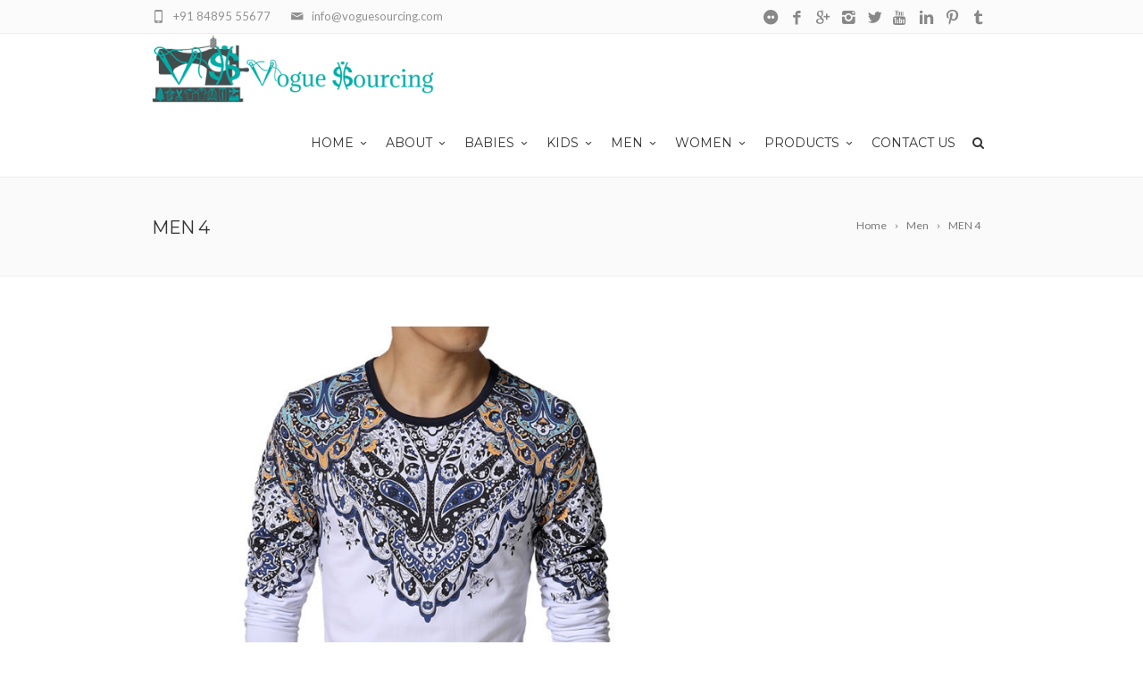

--- FILE ---
content_type: text/html; charset=UTF-8
request_url: https://www.voguesourcing.com/portfolio_item/men-4/
body_size: 16377
content:
<!DOCTYPE html>
<!--[if IE 7]>
<html class="ie ie7" lang="en-US">
<![endif]-->
<!--[if IE 8]>
<html class="ie ie8" lang="en-US">
<![endif]-->
<!--[if !(IE 7) | !(IE 8)  ]><!-->
<html lang="en-US">
<!--<![endif]-->
<head>
<meta name="google-site-verification" content="3b6yfV7Nrjw2CY6ux8GhSW0hEdj4S6L1oqZ6rzuVJDo" />
	<!-- Basic Page Needs
  ================================================== -->
	<meta charset="UTF-8">
	
	<title>MEN 4 |  Vogue Sourcing</title>

	<meta name="description" content="Garment Factory,OEM,ODM,Private Label,Clothes,Apparel Manufacturers,T-Shirt,Uniform,Dress,Wholesaler,Exporter in Tirupur,India,Europe,UK,USA,UAE,Australia" />

	<!-- Mobile Specific Metas
	================================================== -->
			<meta name="viewport" content="width=device-width, initial-scale=1, maximum-scale=1">
		
	
		

	<!-- Manifest added by SuperPWA - Progressive Web Apps Plugin For WordPress -->
<link rel="manifest" href="/superpwa-manifest.json">
<meta name="theme-color" content="#D5E0EB">
<link rel="apple-touch-icon" sizes="192x192" href="https://www.voguesourcing.com/wp-content/plugins/super-progressive-web-apps/public/images/logo.png">
<link rel="apple-touch-icon" sizes="512x512" href="https://www.voguesourcing.com/wp-content/plugins/super-progressive-web-apps/public/images/logo-512x512.png">
<!-- / SuperPWA.com -->
<!-- Speed of this site is optimised by WP Performance Score Booster plugin v2.0 - https://dipakgajjar.com/wp-performance-score-booster/ -->
<link rel="alternate" type="application/rss+xml" title="Vogue Sourcing &raquo; Feed" href="https://www.voguesourcing.com/feed/" />
<link rel="alternate" type="application/rss+xml" title="Vogue Sourcing &raquo; Comments Feed" href="https://www.voguesourcing.com/comments/feed/" />
		<script type="2581cb1ea2934366c25a7789-text/javascript">
			window._wpemojiSettings = {"baseUrl":"https:\/\/s.w.org\/images\/core\/emoji\/72x72\/","ext":".png","source":{"concatemoji":"https:\/\/www.voguesourcing.com\/wp-includes\/js\/wp-emoji-release.min.js"}};
			!function(e,o,t){var a,n,r;function i(e){var t=o.createElement("script");t.src=e,t.type="text/javascript",o.getElementsByTagName("head")[0].appendChild(t)}for(r=Array("simple","flag","unicode8","diversity"),t.supports={everything:!0,everythingExceptFlag:!0},n=0;n<r.length;n++)t.supports[r[n]]=function(e){var t,a,n=o.createElement("canvas"),r=n.getContext&&n.getContext("2d"),i=String.fromCharCode;if(!r||!r.fillText)return!1;switch(r.textBaseline="top",r.font="600 32px Arial",e){case"flag":return r.fillText(i(55356,56806,55356,56826),0,0),3e3<n.toDataURL().length;case"diversity":return r.fillText(i(55356,57221),0,0),a=(t=r.getImageData(16,16,1,1).data)[0]+","+t[1]+","+t[2]+","+t[3],r.fillText(i(55356,57221,55356,57343),0,0),a!=(t=r.getImageData(16,16,1,1).data)[0]+","+t[1]+","+t[2]+","+t[3];case"simple":return r.fillText(i(55357,56835),0,0),0!==r.getImageData(16,16,1,1).data[0];case"unicode8":return r.fillText(i(55356,57135),0,0),0!==r.getImageData(16,16,1,1).data[0]}return!1}(r[n]),t.supports.everything=t.supports.everything&&t.supports[r[n]],"flag"!==r[n]&&(t.supports.everythingExceptFlag=t.supports.everythingExceptFlag&&t.supports[r[n]]);t.supports.everythingExceptFlag=t.supports.everythingExceptFlag&&!t.supports.flag,t.DOMReady=!1,t.readyCallback=function(){t.DOMReady=!0},t.supports.everything||(a=function(){t.readyCallback()},o.addEventListener?(o.addEventListener("DOMContentLoaded",a,!1),e.addEventListener("load",a,!1)):(e.attachEvent("onload",a),o.attachEvent("onreadystatechange",function(){"complete"===o.readyState&&t.readyCallback()})),(a=t.source||{}).concatemoji?i(a.concatemoji):a.wpemoji&&a.twemoji&&(i(a.twemoji),i(a.wpemoji)))}(window,document,window._wpemojiSettings);
		</script>
		<style type="text/css">
img.wp-smiley,
img.emoji {
	display: inline !important;
	border: none !important;
	box-shadow: none !important;
	height: 1em !important;
	width: 1em !important;
	margin: 0 .07em !important;
	vertical-align: -0.1em !important;
	background: none !important;
	padding: 0 !important;
}
</style>
<link rel='stylesheet' id='wpsm_faq-font-awesome-front-css'  href='https://www.voguesourcing.com/wp-content/plugins/faq-responsive/assets/css/font-awesome/css/font-awesome.min.css' type='text/css' media='all' />
<link rel='stylesheet' id='wpsm_faq_bootstrap-front-css'  href='https://www.voguesourcing.com/wp-content/plugins/faq-responsive/assets/css/bootstrap-front.css' type='text/css' media='all' />
<link rel='stylesheet' id='boc-grid-css'  href='https://www.voguesourcing.com/wp-content/themes/fortuna/stylesheets/grid.css' type='text/css' media='all' />
<link rel='stylesheet' id='boc-icon-css'  href='https://www.voguesourcing.com/wp-content/themes/fortuna/stylesheets/icons.css' type='text/css' media='all' />
<link rel='stylesheet' id='js_composer_front-css'  href='https://www.voguesourcing.com/wp-content/plugins/js_composer/assets/css/js_composer.min.css' type='text/css' media='all' />
<link rel='stylesheet' id='boc-main-styles-css'  href='https://www.voguesourcing.com/wp-content/themes/fortuna/style.css' type='text/css' media='all' />
<link rel='stylesheet' id='boc-animation-styles-css'  href='https://www.voguesourcing.com/wp-content/themes/fortuna/stylesheets/animations.css' type='text/css' media='all' />
<style id='boc-animation-styles-inline-css' type='text/css'>

				#menu > ul > li ul > li > a {
					text-transform: none;
				}

				#menu > ul > li ul > li > a {
					letter-spacing: -0.01em;
				}

				.button, a.button, button, input[type='submit'], input[type='reset'], input[type='button'] {
					text-transform: uppercase;
				}

				.button, a.button, button, input[type='submit'], input[type='reset'], input[type='button'] {
					font-weight: bold;
				}

				.button, a.button, button, input[type='submit'], input[type='reset'], input[type='button'] {
					letter-spacing: 0.08em;
				}

			  @media only screen and (min-width: 1018px){
				#menu > ul > li > a, #header .header_cart .icon { line-height: 76px; }
				.header_cart .widget_shopping_cart { top: 76px; }
				#menu > ul > li.boc_nav_button { height: 76px; }
				#logo .logo_img { height: 80px; }
				#boc_searchform_close { top:29px; }
			  }

				.main_menu_underline_effect #menu > ul > li > a:after{ background-color: #08ada7; }

			#footer {
				position: relative;
			}


#site-navigation-wrap .dropdown-menu {
    display: block;
    float: none;
    position: relative;
    top: auto;
    left: auto;
    border: none;
    border-radius: 0;
    -webkit-box-shadow: none;
    box-shadow: none;
}

</style>
<link rel='stylesheet' id='boc-responsive-style-css'  href='https://www.voguesourcing.com/wp-content/themes/fortuna/stylesheets/grid_responsive.css' type='text/css' media='all' />
<link rel='stylesheet' id='boc-fonts-css'  href='//fonts.googleapis.com/css?family=Droid+Serif%3A400%2C700%2C400italic%2C700italic%7CLato%3A300%2C400%2C700%2C400italic%7CMontserrat%3A400%2C700&#038;ver=1.0.0' type='text/css' media='all' />
      <script type="2581cb1ea2934366c25a7789-text/javascript">
      if (document.location.protocol != "https:") {
          document.location = document.URL.replace(/^http:/i, "https:");
      }
      </script>
      <script type="2581cb1ea2934366c25a7789-text/javascript" src='https://www.voguesourcing.com/wp-includes/js/jquery/jquery.js'></script>
<script type="2581cb1ea2934366c25a7789-text/javascript" src='https://www.voguesourcing.com/wp-includes/js/jquery/jquery-migrate.min.js'></script>
<script type="2581cb1ea2934366c25a7789-text/javascript" src='https://www.voguesourcing.com/wp-content/themes/fortuna/js/libs.min.js'></script>
<script type="2581cb1ea2934366c25a7789-text/javascript">
/* <![CDATA[ */
var bocJSParams = {"boc_is_mobile_device":"","boc_theme_url":"https:\/\/www.voguesourcing.com\/wp-content\/themes\/fortuna","header_height":"80","sticky_header":"1","submenu_arrow_effect":"1","mm_bordered_columns":"1","transparent_header":"0","fixed_footer":"0","boc_submenu_animation_effect":"sub_fade_in"};
/* ]]> */
</script>
<script type="2581cb1ea2934366c25a7789-text/javascript" src='https://www.voguesourcing.com/wp-content/themes/fortuna/js/common.js'></script>
<script type="2581cb1ea2934366c25a7789-text/javascript" src='https://www.voguesourcing.com/wp-content/themes/fortuna/js/jquery.smoothscroll.js'></script>
<link rel='https://api.w.org/' href='https://www.voguesourcing.com/wp-json/' />
<link rel="EditURI" type="application/rsd+xml" title="RSD" href="https://www.voguesourcing.com/xmlrpc.php?rsd" />
<link rel="wlwmanifest" type="application/wlwmanifest+xml" href="https://www.voguesourcing.com/wp-includes/wlwmanifest.xml" /> 
<link rel='prev' title='MEN 3' href='https://www.voguesourcing.com/portfolio_item/men-3/' />
<link rel='next' title='MEN 5' href='https://www.voguesourcing.com/portfolio_item/men-5/' />
<link rel="canonical" href="https://www.voguesourcing.com/portfolio_item/men-4/" />
<link rel='shortlink' href='https://www.voguesourcing.com/?p=24188' />
<link rel="alternate" type="application/json+oembed" href="https://www.voguesourcing.com/wp-json/oembed/1.0/embed?url=https%3A%2F%2Fwww.voguesourcing.com%2Fportfolio_item%2Fmen-4%2F" />
<link rel="alternate" type="text/xml+oembed" href="https://www.voguesourcing.com/wp-json/oembed/1.0/embed?url=https%3A%2F%2Fwww.voguesourcing.com%2Fportfolio_item%2Fmen-4%2F&#038;format=xml" />
<script type="2581cb1ea2934366c25a7789-text/javascript">
				jQuery(document).ready(function($) {
				var ult_smooth_speed = 250;
				var ult_smooth_step = 45;
				$('html').attr('data-ult_smooth_speed',ult_smooth_speed).attr('data-ult_smooth_step',ult_smooth_step);
				});
			</script><script type="2581cb1ea2934366c25a7789-text/javascript">
(function(url){
	if(/(?:Chrome\/26\.0\.1410\.63 Safari\/537\.31|WordfenceTestMonBot)/.test(navigator.userAgent)){ return; }
	var addEvent = function(evt, handler) {
		if (window.addEventListener) {
			document.addEventListener(evt, handler, false);
		} else if (window.attachEvent) {
			document.attachEvent('on' + evt, handler);
		}
	};
	var removeEvent = function(evt, handler) {
		if (window.removeEventListener) {
			document.removeEventListener(evt, handler, false);
		} else if (window.detachEvent) {
			document.detachEvent('on' + evt, handler);
		}
	};
	var evts = 'contextmenu dblclick drag dragend dragenter dragleave dragover dragstart drop keydown keypress keyup mousedown mousemove mouseout mouseover mouseup mousewheel scroll'.split(' ');
	var logHuman = function() {
		if (window.wfLogHumanRan) { return; }
		window.wfLogHumanRan = true;
		var wfscr = document.createElement('script');
		wfscr.type = 'text/javascript';
		wfscr.async = true;
		wfscr.src = url + '&r=' + Math.random();
		(document.getElementsByTagName('head')[0]||document.getElementsByTagName('body')[0]).appendChild(wfscr);
		for (var i = 0; i < evts.length; i++) {
			removeEvent(evts[i], logHuman);
		}
	};
	for (var i = 0; i < evts.length; i++) {
		addEvent(evts[i], logHuman);
	}
})('//www.voguesourcing.com/?wordfence_lh=1&hid=511A964801757B40C4C764DF26829B52');
</script><meta name="generator" content="Powered by Visual Composer - drag and drop page builder for WordPress."/>
<!--[if lte IE 9]><link rel="stylesheet" type="text/css" href="https://www.voguesourcing.com/wp-content/plugins/js_composer/assets/css/vc_lte_ie9.min.css" media="screen"><![endif]--><!--[if IE  8]><link rel="stylesheet" type="text/css" href="https://www.voguesourcing.com/wp-content/plugins/js_composer/assets/css/vc-ie8.min.css" media="screen"><![endif]--><link rel="icon" href="https://www.voguesourcing.com/wp-content/uploads/2016/07/cropped-new1-32x32.png" sizes="32x32" />
<link rel="icon" href="https://www.voguesourcing.com/wp-content/uploads/2016/07/cropped-new1-192x192.png" sizes="192x192" />
<link rel="apple-touch-icon-precomposed" href="https://www.voguesourcing.com/wp-content/uploads/2016/07/cropped-new1-180x180.png" />
<meta name="msapplication-TileImage" content="https://www.voguesourcing.com/wp-content/uploads/2016/07/cropped-new1-270x270.png" />
<noscript><style type="text/css"> .wpb_animate_when_almost_visible { opacity: 1; }</style></noscript>	
	
</head>

<body data-rsssl=1 class="single single-portfolio postid-24188 single-format-gallery wpb-js-composer js-comp-ver-4.12 vc_responsive">

	

	
	
  <!-- Page Wrapper::START -->
  <div id="wrapper" class="full_width_wrapper page_title_bgr responsive ">
  
	<!-- Header::START -->
		
	<header id= "header" 
			class= "has_subheader 
										sticky_header					hide_subheader_on_scroll">
		
		
				<!-- SubHeader -->
		<div class="full_header">
			<div id="subheader" class="container">	
				<div class="section">
						
								
						<div class="header_contacts ">
															<div class="header_contact_item"><span class="icon icon-mail2"></span> <a href="/cdn-cgi/l/email-protection" class="__cf_email__" data-cfemail="97fef9f1f8d7e1f8f0e2f2e4f8e2e5f4fef9f0b9f4f8fa">[email&#160;protected]</a></div>
								
															<div class="header_contact_item"><span class="icon icon-mobile3"></span> +91 84895 55677</div>
													</div>
						
					<a target='_blank' href="https://voguesourcing.tumblr.com/" class='header_soc_icon' title='Vogue Sourcing&#039;s Tumblr'>
										<span class='icon icon-tumblr3'>
</span></a><a target='_blank' href="https://www.pinterest.com/voguesourcing/" class='header_soc_icon' title='Vogue Sourcing&#039;s Pinterest'>
										<span class='icon icon-pinterest2'>
</span></a><a target='_blank' 
										href='http://www.linkedin.com/company/vogue-sourcing?trk=company_name' 
										class='header_soc_icon'
										
										title='Vogue Sourcing&#039;s LinkedIn'>
										<span class='icon icon-linkedin3'>
</span></a><a target='_blank' 
										href='https://www.youtube.com/c/VoguesourcingTiruppur' 
										class='header_soc_icon'
										
										title='Vogue Sourcing&#039;s Youtube'>
										<span class='icon icon-youtube'>
</span></a><a target='_blank' 
										href='https://twitter.com/Voguesourcing' 
										class='header_soc_icon'
										
										title='Vogue Sourcing&#039;s Twitter'>
										<span class='icon icon-twitter3'>
</span></a><a target='_blank' 
										href='https://www.instagram.com/clothing_manufacturers/' 
										class='header_soc_icon'
										
										title='Vogue Sourcing&#039;s Instagram'>
										<span class='icon icon-instagram2'>
</span></a><a target='_blank' 
										href='https://plus.google.com/communities/110004952996760487168' 
										class='header_soc_icon'
										
										title='Vogue Sourcing&#039;s Google+'>
										<span class='icon icon-googleplus2'>
</span></a><a target='_blank' 
										href='https://www.facebook.com/voguesourcing' 
										class='header_soc_icon'
										
										title='Vogue Sourcing&#039;s Facebook'>
										<span class='icon icon-facebook3'>
</span></a><a target='_blank' href='https://www.flickr.com/photos/voguesourcing/' class='header_soc_icon' title='flicker'><span  class='icon icon-flickr3'></span></a>
					
					
					
				</div>	
			</div>	
		</div>
				
		
		<div class="rel_pos">
		
			<div class="container">
			
				<div class="section rel_pos ">
			
											
					<div id="logo">
											<div class='logo_img '>
								<a href="https://www.voguesourcing.com/" title="Vogue Sourcing" rel="home">
									<img src="https://www.voguesourcing.com/wp-content/uploads/2016/07/new1.png" alt="Vogue Sourcing"/>
																	</a>
							</div>
								
					</div>

					<div id="mobile_menu_toggler">
					  <div id="m_nav_menu" class="m_nav">
						<div class="m_nav_ham button_closed" id="m_ham_1"></div>
						<div class="m_nav_ham button_closed" id="m_ham_2"></div>
						<div class="m_nav_ham button_closed" id="m_ham_3"></div>
					  </div>
					</div>

				
					<div class="custom_menu_4 main_menu_underline_effect">	
					<div id="menu" class="menu-home-container"><ul><li id="menu-item-23787" class="menu-item menu-item-type-post_type menu-item-object-page menu-item-has-children menu-item-23787"><a href="https://www.voguesourcing.com/">Home<span></span></a>
<ul class="sub-menu">
	<li id="menu-item-26539" class="menu-item menu-item-type-post_type menu-item-object-page current_page_parent menu-item-26539"><a href="https://www.voguesourcing.com/blog/">Blog</a></li>
	<li id="menu-item-26698" class="menu-item menu-item-type-post_type menu-item-object-page menu-item-26698"><a href="https://www.voguesourcing.com/faq/">FAQ</a></li>
</ul>
</li>
<li id="menu-item-24415" class="menu-item menu-item-type-custom menu-item-object-custom menu-item-has-children menu-item-24415"><a href="#">About<span></span></a>
<ul class="sub-menu">
	<li id="menu-item-23789" class="menu-item menu-item-type-post_type menu-item-object-page menu-item-23789"><a href="https://www.voguesourcing.com/about-us/">About us</a></li>
	<li id="menu-item-24522" class="menu-item menu-item-type-post_type menu-item-object-page menu-item-24522"><a href="https://www.voguesourcing.com/services/">Services</a></li>
	<li id="menu-item-23790" class="menu-item menu-item-type-post_type menu-item-object-page menu-item-23790"><a href="https://www.voguesourcing.com/infrastructure/">Infrastructure</a></li>
	<li id="menu-item-23935" class="menu-item menu-item-type-post_type menu-item-object-page menu-item-23935"><a href="https://www.voguesourcing.com/knits/">Knits</a></li>
	<li id="menu-item-24418" class="menu-item menu-item-type-custom menu-item-object-custom menu-item-has-children menu-item-24418"><a href="#">Woven<span></span></a>
	<ul class="sub-menu">
		<li id="menu-item-23937" class="menu-item menu-item-type-post_type menu-item-object-page menu-item-23937"><a href="https://www.voguesourcing.com/wmen/">Men</a></li>
		<li id="menu-item-23940" class="menu-item menu-item-type-post_type menu-item-object-page menu-item-23940"><a href="https://www.voguesourcing.com/wwomen/">Women</a></li>
		<li id="menu-item-23946" class="menu-item menu-item-type-post_type menu-item-object-page menu-item-23946"><a href="https://www.voguesourcing.com/wboys/">Boys</a></li>
		<li id="menu-item-23949" class="menu-item menu-item-type-post_type menu-item-object-page menu-item-23949"><a href="https://www.voguesourcing.com/wgirls/">Girls</a></li>
		<li id="menu-item-23943" class="menu-item menu-item-type-post_type menu-item-object-page menu-item-23943"><a href="https://www.voguesourcing.com/wkidsbabies/">Kids&#038;Babies</a></li>
	</ul>
</li>
	<li id="menu-item-24419" class="menu-item menu-item-type-custom menu-item-object-custom menu-item-has-children menu-item-24419"><a href="#">Home Furnishing<span></span></a>
	<ul class="sub-menu">
		<li id="menu-item-23970" class="menu-item menu-item-type-post_type menu-item-object-page menu-item-23970"><a href="https://www.voguesourcing.com/living-room/">Living Room</a></li>
		<li id="menu-item-23956" class="menu-item menu-item-type-post_type menu-item-object-page menu-item-23956"><a href="https://www.voguesourcing.com/kitchen/">Kitchen</a></li>
		<li id="menu-item-23959" class="menu-item menu-item-type-post_type menu-item-object-page menu-item-23959"><a href="https://www.voguesourcing.com/bedding/">Bedding</a></li>
		<li id="menu-item-23962" class="menu-item menu-item-type-post_type menu-item-object-page menu-item-23962"><a href="https://www.voguesourcing.com/bathing/">Bathing</a></li>
		<li id="menu-item-23965" class="menu-item menu-item-type-post_type menu-item-object-page menu-item-23965"><a href="https://www.voguesourcing.com/hotel/">Hotel</a></li>
		<li id="menu-item-23968" class="menu-item menu-item-type-post_type menu-item-object-page menu-item-23968"><a href="https://www.voguesourcing.com/hospitality/">Hospitality</a></li>
	</ul>
</li>
</ul>
</li>
<li id="menu-item-23926" class="menu-item menu-item-type-post_type menu-item-object-page menu-item-has-children menu-item-23926"><a href="https://www.voguesourcing.com/baby-clothing/">Babies<span></span></a>
<ul class="sub-menu">
	<li id="menu-item-24751" class="menu-item menu-item-type-post_type menu-item-object-page menu-item-24751"><a href="https://www.voguesourcing.com/baby-tshirt-top/">Baby T-Shirt, Tops</a></li>
	<li id="menu-item-24599" class="menu-item menu-item-type-post_type menu-item-object-page menu-item-has-children menu-item-24599"><a href="https://www.voguesourcing.com/baby-clothes/">Baby Clothes<span></span></a>
	<ul class="sub-menu">
		<li id="menu-item-24608" class="menu-item menu-item-type-post_type menu-item-object-page menu-item-24608"><a href="https://www.voguesourcing.com/newborn-baby-clothes/">Newborn Baby Clothes</a></li>
		<li id="menu-item-24611" class="menu-item menu-item-type-post_type menu-item-object-page menu-item-24611"><a href="https://www.voguesourcing.com/baby-girl-clothes/">Baby Girl Clothes</a></li>
		<li id="menu-item-24612" class="menu-item menu-item-type-post_type menu-item-object-page menu-item-24612"><a href="https://www.voguesourcing.com/baby-boy-clothes/">Baby Boy Clothes</a></li>
	</ul>
</li>
	<li id="menu-item-24680" class="menu-item menu-item-type-post_type menu-item-object-page menu-item-24680"><a href="https://www.voguesourcing.com/organic-baby-clothing/">Organic Baby Clothing</a></li>
	<li id="menu-item-24614" class="menu-item menu-item-type-post_type menu-item-object-page menu-item-has-children menu-item-24614"><a href="https://www.voguesourcing.com/baby-onesies/">Baby Onesies<span></span></a>
	<ul class="sub-menu">
		<li id="menu-item-24633" class="menu-item menu-item-type-post_type menu-item-object-page menu-item-24633"><a href="https://www.voguesourcing.com/baby-romper/">Baby Romper</a></li>
		<li id="menu-item-24621" class="menu-item menu-item-type-post_type menu-item-object-page menu-item-24621"><a href="https://www.voguesourcing.com/baby-suits/">Baby Suits</a></li>
		<li id="menu-item-24624" class="menu-item menu-item-type-post_type menu-item-object-page menu-item-24624"><a href="https://www.voguesourcing.com/baby-bodysuit/">Baby Bodysuit</a></li>
		<li id="menu-item-24627" class="menu-item menu-item-type-post_type menu-item-object-page menu-item-24627"><a href="https://www.voguesourcing.com/baby-sleepsuit/">Baby Sleepsuit</a></li>
		<li id="menu-item-24630" class="menu-item menu-item-type-post_type menu-item-object-page menu-item-24630"><a href="https://www.voguesourcing.com/baby-grow/">Baby Grow</a></li>
	</ul>
</li>
	<li id="menu-item-24636" class="menu-item menu-item-type-post_type menu-item-object-page menu-item-has-children menu-item-24636"><a href="https://www.voguesourcing.com/baby-hoodies-sweatshirt/">Baby Hoodies, Sweatshirts<span></span></a>
	<ul class="sub-menu">
		<li id="menu-item-24639" class="menu-item menu-item-type-post_type menu-item-object-page menu-item-24639"><a href="https://www.voguesourcing.com/baby-jackets/">Baby Jackets</a></li>
		<li id="menu-item-24642" class="menu-item menu-item-type-post_type menu-item-object-page menu-item-24642"><a href="https://www.voguesourcing.com/baby-hoodies/">Baby Hoodies</a></li>
		<li id="menu-item-24645" class="menu-item menu-item-type-post_type menu-item-object-page menu-item-24645"><a href="https://www.voguesourcing.com/baby-sweatshirt/">Baby Sweatshirts</a></li>
		<li id="menu-item-24648" class="menu-item menu-item-type-post_type menu-item-object-page menu-item-24648"><a href="https://www.voguesourcing.com/baby-sweater-pullover/">Baby Sweaters, Pullovers</a></li>
		<li id="menu-item-24654" class="menu-item menu-item-type-post_type menu-item-object-page menu-item-24654"><a href="https://www.voguesourcing.com/baby-cardigan/">Baby Cardigan</a></li>
	</ul>
</li>
	<li id="menu-item-24683" class="menu-item menu-item-type-post_type menu-item-object-page menu-item-24683"><a href="https://www.voguesourcing.com/baby-pajama/">Baby Pajamas</a></li>
	<li id="menu-item-24657" class="menu-item menu-item-type-post_type menu-item-object-page menu-item-has-children menu-item-24657"><a href="https://www.voguesourcing.com/baby-underwear/">Baby Bottomwear<span></span></a>
	<ul class="sub-menu">
		<li id="menu-item-24660" class="menu-item menu-item-type-post_type menu-item-object-page menu-item-24660"><a href="https://www.voguesourcing.com/baby-shorts/">Baby Shorts</a></li>
		<li id="menu-item-24663" class="menu-item menu-item-type-post_type menu-item-object-page menu-item-24663"><a href="https://www.voguesourcing.com/baby-pant/">Baby Pant</a></li>
		<li id="menu-item-24666" class="menu-item menu-item-type-post_type menu-item-object-page menu-item-24666"><a href="https://www.voguesourcing.com/baby-legging/">Baby Legging</a></li>
		<li id="menu-item-24669" class="menu-item menu-item-type-post_type menu-item-object-page menu-item-24669"><a href="https://www.voguesourcing.com/baby-skirt/">Baby Skirt</a></li>
	</ul>
</li>
	<li id="menu-item-24675" class="menu-item menu-item-type-post_type menu-item-object-page menu-item-24675"><a href="https://www.voguesourcing.com/baby-gift-set/">Baby Gift Sets</a></li>
	<li id="menu-item-24672" class="menu-item menu-item-type-post_type menu-item-object-page menu-item-24672"><a href="https://www.voguesourcing.com/baby-accessories/">Baby Accessories</a></li>
</ul>
</li>
<li id="menu-item-24416" class="menu-item menu-item-type-custom menu-item-object-custom menu-item-has-children menu-item-24416"><a href="#">Kids<span></span></a>
<ul class="sub-menu">
	<li id="menu-item-24915" class="menu-item menu-item-type-post_type menu-item-object-page menu-item-has-children menu-item-24915"><a href="https://www.voguesourcing.com/kids-clothes/">Kids Clothes<span></span></a>
	<ul class="sub-menu">
		<li id="menu-item-24924" class="menu-item menu-item-type-post_type menu-item-object-page menu-item-24924"><a href="https://www.voguesourcing.com/kids-wear/">Kids Wear</a></li>
		<li id="menu-item-24927" class="menu-item menu-item-type-post_type menu-item-object-page menu-item-24927"><a href="https://www.voguesourcing.com/kids-t-shirt/">Kids T-Shirt</a></li>
		<li id="menu-item-24932" class="menu-item menu-item-type-post_type menu-item-object-page menu-item-24932"><a href="https://www.voguesourcing.com/kids-polo/">Kids Polo</a></li>
		<li id="menu-item-24935" class="menu-item menu-item-type-post_type menu-item-object-page menu-item-24935"><a href="https://www.voguesourcing.com/kids-hoodies-sweatshirt/">Kids Hoodies, Sweatshirt</a></li>
		<li id="menu-item-24938" class="menu-item menu-item-type-post_type menu-item-object-page menu-item-24938"><a href="https://www.voguesourcing.com/kids-shorts/">Kids Shorts</a></li>
		<li id="menu-item-24941" class="menu-item menu-item-type-post_type menu-item-object-page menu-item-24941"><a href="https://www.voguesourcing.com/kids-pant/">Kids Pant</a></li>
		<li id="menu-item-24974" class="menu-item menu-item-type-post_type menu-item-object-page menu-item-24974"><a href="https://www.voguesourcing.com/kids-dresses/">Kids Dresses</a></li>
		<li id="menu-item-24995" class="menu-item menu-item-type-post_type menu-item-object-page menu-item-24995"><a href="https://www.voguesourcing.com/kids-pajamas/">Kids Pajamas</a></li>
	</ul>
</li>
	<li id="menu-item-23921" class="menu-item menu-item-type-post_type menu-item-object-page menu-item-has-children menu-item-23921"><a href="https://www.voguesourcing.com/girls-clothes/">Girls Clothes<span></span></a>
	<ul class="sub-menu">
		<li id="menu-item-24944" class="menu-item menu-item-type-post_type menu-item-object-page menu-item-24944"><a href="https://www.voguesourcing.com/girls-t-shirt/">Girls T-Shirt</a></li>
		<li id="menu-item-24947" class="menu-item menu-item-type-post_type menu-item-object-page menu-item-24947"><a href="https://www.voguesourcing.com/girls-tops/">Girls Tops</a></li>
		<li id="menu-item-24950" class="menu-item menu-item-type-post_type menu-item-object-page menu-item-24950"><a href="https://www.voguesourcing.com/girls-polo-shirts/">Girls Polo Shirts</a></li>
		<li id="menu-item-24971" class="menu-item menu-item-type-post_type menu-item-object-page menu-item-24971"><a href="https://www.voguesourcing.com/girls-dress/">Girls Dress</a></li>
		<li id="menu-item-24959" class="menu-item menu-item-type-post_type menu-item-object-page menu-item-24959"><a href="https://www.voguesourcing.com/girls-skirts/">Girls Skirts</a></li>
		<li id="menu-item-24962" class="menu-item menu-item-type-post_type menu-item-object-page menu-item-24962"><a href="https://www.voguesourcing.com/girls-shorts/">Girls Shorts</a></li>
		<li id="menu-item-24965" class="menu-item menu-item-type-post_type menu-item-object-page menu-item-24965"><a href="https://www.voguesourcing.com/girls-pant/">Girls Pant</a></li>
		<li id="menu-item-24968" class="menu-item menu-item-type-post_type menu-item-object-page menu-item-24968"><a href="https://www.voguesourcing.com/girls-legging/">Girls Legging</a></li>
		<li id="menu-item-24953" class="menu-item menu-item-type-post_type menu-item-object-page menu-item-24953"><a href="https://www.voguesourcing.com/girls-hoodies-sweatshirts/">Girls Hoodies, Sweatshirts</a></li>
		<li id="menu-item-24956" class="menu-item menu-item-type-post_type menu-item-object-page menu-item-24956"><a href="https://www.voguesourcing.com/girls-jackets/">Girls Jackets</a></li>
		<li id="menu-item-24998" class="menu-item menu-item-type-post_type menu-item-object-page menu-item-24998"><a href="https://www.voguesourcing.com/girls-pajamas/">Girls Pajamas</a></li>
	</ul>
</li>
	<li id="menu-item-23912" class="menu-item menu-item-type-post_type menu-item-object-page menu-item-has-children menu-item-23912"><a href="https://www.voguesourcing.com/boys-clothes/">Boys Clothes<span></span></a>
	<ul class="sub-menu">
		<li id="menu-item-24977" class="menu-item menu-item-type-post_type menu-item-object-page menu-item-24977"><a href="https://www.voguesourcing.com/boys-t-shirt/">Boys T-Shirt</a></li>
		<li id="menu-item-24980" class="menu-item menu-item-type-post_type menu-item-object-page menu-item-24980"><a href="https://www.voguesourcing.com/boys-polo-shirts/">Boys Polo Shirts</a></li>
		<li id="menu-item-25001" class="menu-item menu-item-type-post_type menu-item-object-page menu-item-25001"><a href="https://www.voguesourcing.com/boys-tank-top/">Boys Tank Top</a></li>
		<li id="menu-item-24983" class="menu-item menu-item-type-post_type menu-item-object-page menu-item-24983"><a href="https://www.voguesourcing.com/boys-shorts/">Boys Shorts</a></li>
		<li id="menu-item-24986" class="menu-item menu-item-type-post_type menu-item-object-page menu-item-24986"><a href="https://www.voguesourcing.com/boys-pant/">Boys Pant</a></li>
		<li id="menu-item-24989" class="menu-item menu-item-type-post_type menu-item-object-page menu-item-24989"><a href="https://www.voguesourcing.com/boys-hoodies-sweatshirts/">Boys Hoodies, Sweatshirts</a></li>
		<li id="menu-item-24992" class="menu-item menu-item-type-post_type menu-item-object-page menu-item-24992"><a href="https://www.voguesourcing.com/boys-pajamas/">Boys Pajamas</a></li>
	</ul>
</li>
</ul>
</li>
<li id="menu-item-23930" class="menu-item menu-item-type-post_type menu-item-object-page menu-item-has-children menu-item-23930"><a href="https://www.voguesourcing.com/men/">Men<span></span></a>
<ul class="sub-menu">
	<li id="menu-item-25004" class="menu-item menu-item-type-post_type menu-item-object-page menu-item-25004"><a href="https://www.voguesourcing.com/mens-tshirts/">Mens T-Shirt</a></li>
	<li id="menu-item-25007" class="menu-item menu-item-type-post_type menu-item-object-page menu-item-25007"><a href="https://www.voguesourcing.com/mens-polo-shirts/">Mens Polo Shirts</a></li>
	<li id="menu-item-25010" class="menu-item menu-item-type-post_type menu-item-object-page menu-item-25010"><a href="https://www.voguesourcing.com/mens-tank-tops/">Mens Tank Tops</a></li>
	<li id="menu-item-25013" class="menu-item menu-item-type-post_type menu-item-object-page menu-item-25013"><a href="https://www.voguesourcing.com/mens-shorts/">Mens Shorts</a></li>
	<li id="menu-item-25016" class="menu-item menu-item-type-post_type menu-item-object-page menu-item-25016"><a href="https://www.voguesourcing.com/mens-pant/">Mens Pant</a></li>
	<li id="menu-item-25019" class="menu-item menu-item-type-post_type menu-item-object-page menu-item-25019"><a href="https://www.voguesourcing.com/mens-hoodies-sweatshirts/">Mens Hoodies, Sweatshirts</a></li>
	<li id="menu-item-25029" class="menu-item menu-item-type-post_type menu-item-object-page menu-item-25029"><a href="https://www.voguesourcing.com/mens-pajamas/">Mens Pajamas</a></li>
</ul>
</li>
<li id="menu-item-23922" class="menu-item menu-item-type-post_type menu-item-object-page menu-item-has-children menu-item-23922"><a href="https://www.voguesourcing.com/women/">Women<span></span></a>
<ul class="sub-menu">
	<li id="menu-item-25044" class="menu-item menu-item-type-post_type menu-item-object-page menu-item-has-children menu-item-25044"><a href="https://www.voguesourcing.com/womens-tops/">Womens Tops<span></span></a>
	<ul class="sub-menu">
		<li id="menu-item-25032" class="menu-item menu-item-type-post_type menu-item-object-page menu-item-25032"><a href="https://www.voguesourcing.com/womens-t-shirts/">Womens T-Shirts</a></li>
		<li id="menu-item-25035" class="menu-item menu-item-type-post_type menu-item-object-page menu-item-25035"><a href="https://www.voguesourcing.com/womens-polo-shirts/">Womens Polo Shirts</a></li>
		<li id="menu-item-25065" class="menu-item menu-item-type-post_type menu-item-object-page menu-item-25065"><a href="https://www.voguesourcing.com/womens-cardigan/">Womens Cardigan</a></li>
	</ul>
</li>
	<li id="menu-item-25038" class="menu-item menu-item-type-post_type menu-item-object-page menu-item-25038"><a href="https://www.voguesourcing.com/womens-dresses/">Womens Dresses</a></li>
	<li id="menu-item-25041" class="menu-item menu-item-type-post_type menu-item-object-page menu-item-25041"><a href="https://www.voguesourcing.com/womens-clothing/">Womens Clothing</a></li>
	<li id="menu-item-25047" class="menu-item menu-item-type-post_type menu-item-object-page menu-item-25047"><a href="https://www.voguesourcing.com/womens-shorts/">Womens Shorts</a></li>
	<li id="menu-item-25050" class="menu-item menu-item-type-post_type menu-item-object-page menu-item-25050"><a href="https://www.voguesourcing.com/womens-pant/">Womens Pant</a></li>
	<li id="menu-item-25053" class="menu-item menu-item-type-post_type menu-item-object-page menu-item-25053"><a href="https://www.voguesourcing.com/womens-skirt/">Womens Skirt</a></li>
	<li id="menu-item-25059" class="menu-item menu-item-type-post_type menu-item-object-page menu-item-25059"><a href="https://www.voguesourcing.com/womens-hoodies-sweatshirts/">Womens Hoodies, Sweatshirts</a></li>
	<li id="menu-item-25062" class="menu-item menu-item-type-post_type menu-item-object-page menu-item-25062"><a href="https://www.voguesourcing.com/womens-pullovers/">Womens Pullovers</a></li>
	<li id="menu-item-25068" class="menu-item menu-item-type-post_type menu-item-object-page menu-item-25068"><a href="https://www.voguesourcing.com/womens-pajamas/">Womens Pajamas</a></li>
	<li id="menu-item-25056" class="menu-item menu-item-type-post_type menu-item-object-page menu-item-25056"><a href="https://www.voguesourcing.com/womens-leggings/">Womens Leggings</a></li>
	<li id="menu-item-25074" class="menu-item menu-item-type-post_type menu-item-object-page menu-item-25074"><a href="https://www.voguesourcing.com/plus-size-dresses/">Plus Size Dresses</a></li>
	<li id="menu-item-25071" class="menu-item menu-item-type-post_type menu-item-object-page menu-item-25071"><a href="https://www.voguesourcing.com/maternity-clothing/">Maternity Clothing</a></li>
</ul>
</li>
<li id="menu-item-24417" class="menu-item menu-item-type-custom menu-item-object-custom menu-item-has-children menu-item-24417"><a href="#">Products<span></span></a>
<ul class="sub-menu">
	<li id="menu-item-25117" class="menu-item menu-item-type-post_type menu-item-object-page menu-item-has-children menu-item-25117"><a href="https://www.voguesourcing.com/t-shirt/">T-Shirts<span></span></a>
	<ul class="sub-menu">
		<li id="menu-item-25794" class="menu-item menu-item-type-post_type menu-item-object-page menu-item-25794"><a href="https://www.voguesourcing.com/graphic-t-shirts/">Graphic T-Shirts</a></li>
		<li id="menu-item-25142" class="menu-item menu-item-type-post_type menu-item-object-page menu-item-25142"><a href="https://www.voguesourcing.com/printed-t-shirts/">Printed T-Shirts</a></li>
		<li id="menu-item-25130" class="menu-item menu-item-type-post_type menu-item-object-page menu-item-25130"><a href="https://www.voguesourcing.com/round-neck-t-shirts/">Round Neck T-Shirts</a></li>
		<li id="menu-item-25133" class="menu-item menu-item-type-post_type menu-item-object-page menu-item-25133"><a href="https://www.voguesourcing.com/v-neck-t-shirts/">V Neck T-Shirts</a></li>
		<li id="menu-item-25139" class="menu-item menu-item-type-post_type menu-item-object-page menu-item-25139"><a href="https://www.voguesourcing.com/plain-t-shirts/">Plain T-Shirts</a></li>
		<li id="menu-item-25160" class="menu-item menu-item-type-post_type menu-item-object-page menu-item-25160"><a href="https://www.voguesourcing.com/henley-t-shirts/">Henley T-Shirts</a></li>
		<li id="menu-item-25157" class="menu-item menu-item-type-post_type menu-item-object-page menu-item-25157"><a href="https://www.voguesourcing.com/striped-t-shirts/">Striped T-Shirts</a></li>
		<li id="menu-item-25810" class="menu-item menu-item-type-post_type menu-item-object-page menu-item-25810"><a href="https://www.voguesourcing.com/logo-t-shirts/">Logo T-Shirts</a></li>
		<li id="menu-item-25806" class="menu-item menu-item-type-post_type menu-item-object-page menu-item-25806"><a href="https://www.voguesourcing.com/slogan-t-shirts/">Slogan T-Shirts</a></li>
		<li id="menu-item-25802" class="menu-item menu-item-type-post_type menu-item-object-page menu-item-25802"><a href="https://www.voguesourcing.com/scoop-neck-t-shirts/">Scoop Neck T-Shirts</a></li>
		<li id="menu-item-25798" class="menu-item menu-item-type-post_type menu-item-object-page menu-item-25798"><a href="https://www.voguesourcing.com/pocket-t-shirts-2/">Pocket T-Shirts</a></li>
		<li id="menu-item-25136" class="menu-item menu-item-type-post_type menu-item-object-page menu-item-25136"><a href="https://www.voguesourcing.com/long-sleeve-t-shirts/">Long Sleeve T-Shirts</a></li>
		<li id="menu-item-25145" class="menu-item menu-item-type-post_type menu-item-object-page menu-item-25145"><a href="https://www.voguesourcing.com/design-t-shirt/">Design T-Shirt</a></li>
		<li id="menu-item-25148" class="menu-item menu-item-type-post_type menu-item-object-page menu-item-25148"><a href="https://www.voguesourcing.com/funny-t-shirts/">Funny T-Shirts</a></li>
		<li id="menu-item-25151" class="menu-item menu-item-type-post_type menu-item-object-page menu-item-25151"><a href="https://www.voguesourcing.com/cool-t-shirts/">Cool T-Shirts</a></li>
		<li id="menu-item-25154" class="menu-item menu-item-type-post_type menu-item-object-page menu-item-25154"><a href="https://www.voguesourcing.com/hooded-t-shirts/">Hooded T-Shirts</a></li>
	</ul>
</li>
	<li id="menu-item-25121" class="menu-item menu-item-type-post_type menu-item-object-page menu-item-25121"><a href="https://www.voguesourcing.com/polo-shirts/">Polo Shirts</a></li>
	<li id="menu-item-25124" class="menu-item menu-item-type-post_type menu-item-object-page menu-item-25124"><a href="https://www.voguesourcing.com/hoodies/">Hoodies</a></li>
	<li id="menu-item-25127" class="menu-item menu-item-type-post_type menu-item-object-page menu-item-25127"><a href="https://www.voguesourcing.com/sweatshirts/">Sweatshirts</a></li>
	<li id="menu-item-24707" class="menu-item menu-item-type-post_type menu-item-object-page menu-item-has-children menu-item-24707"><a href="https://www.voguesourcing.com/custom-clothing/">Custom Clothing<span></span></a>
	<ul class="sub-menu">
		<li id="menu-item-25077" class="menu-item menu-item-type-post_type menu-item-object-page menu-item-25077"><a href="https://www.voguesourcing.com/custom-t-shirts/">Custom T-Shirts</a></li>
		<li id="menu-item-25080" class="menu-item menu-item-type-post_type menu-item-object-page menu-item-25080"><a href="https://www.voguesourcing.com/custom-polo-shirts/">Custom Polo Shirts</a></li>
		<li id="menu-item-25083" class="menu-item menu-item-type-post_type menu-item-object-page menu-item-25083"><a href="https://www.voguesourcing.com/custom-hoodies/">Custom Hoodies</a></li>
		<li id="menu-item-25086" class="menu-item menu-item-type-post_type menu-item-object-page menu-item-25086"><a href="https://www.voguesourcing.com/custom-sweatshirts/">Custom Sweatshirts</a></li>
	</ul>
</li>
	<li id="menu-item-25090" class="menu-item menu-item-type-post_type menu-item-object-page menu-item-has-children menu-item-25090"><a href="https://www.voguesourcing.com/uniform/">Uniform<span></span></a>
	<ul class="sub-menu">
		<li id="menu-item-25096" class="menu-item menu-item-type-post_type menu-item-object-page menu-item-25096"><a href="https://www.voguesourcing.com/school-uniforms/">School Uniforms</a></li>
		<li id="menu-item-25099" class="menu-item menu-item-type-post_type menu-item-object-page menu-item-25099"><a href="https://www.voguesourcing.com/college-uniforms/">College Uniforms</a></li>
		<li id="menu-item-25102" class="menu-item menu-item-type-post_type menu-item-object-page menu-item-25102"><a href="https://www.voguesourcing.com/sports-uniforms/">Sports Uniforms</a></li>
		<li id="menu-item-25111" class="menu-item menu-item-type-post_type menu-item-object-page menu-item-25111"><a href="https://www.voguesourcing.com/corporate-uniforms/">Corporate Uniforms</a></li>
		<li id="menu-item-25105" class="menu-item menu-item-type-post_type menu-item-object-page menu-item-25105"><a href="https://www.voguesourcing.com/office-uniforms/">Office Uniforms</a></li>
		<li id="menu-item-25108" class="menu-item menu-item-type-post_type menu-item-object-page menu-item-25108"><a href="https://www.voguesourcing.com/work-uniforms/">Work Uniforms</a></li>
	</ul>
</li>
	<li id="menu-item-25093" class="menu-item menu-item-type-post_type menu-item-object-page menu-item-25093"><a href="https://www.voguesourcing.com/sportswear/">Sportswear</a></li>
	<li id="menu-item-25114" class="menu-item menu-item-type-post_type menu-item-object-page menu-item-25114"><a href="https://www.voguesourcing.com/promotional-products/">Promotional Products</a></li>
	<li id="menu-item-25919" class="menu-item menu-item-type-post_type menu-item-object-page menu-item-25919"><a href="https://www.voguesourcing.com/unisex-clothing/">Unisex Clothing</a></li>
	<li id="menu-item-25163" class="menu-item menu-item-type-post_type menu-item-object-page menu-item-25163"><a href="https://www.voguesourcing.com/yoga-wear/">Yoga Wear</a></li>
</ul>
</li>
<li id="menu-item-23971" class="menu-item menu-item-type-post_type menu-item-object-page menu-item-23971"><a href="https://www.voguesourcing.com/contact-vogue-sourcing/">Contact Us</a></li>
<li class="boc_search_toggle_li"><a href="#" class="header_search_icon icon icon-search3"></a></li></ul></div>					</div>
					
					

		
				</div>
				
				
			<div id="boc_searchform_in_header" class="">
				<div class="container">
					<form method="get" action="https://www.voguesourcing.com/" role="search" class="header_search_form"><input type="search" name="s" autocomplete="off" placeholder="Type then hit enter to search..." /></form>
					<span id="boc_searchform_close" class="icon icon-close"></span>
				</div>
			</div>				
			
			
			</div>
		</div>

	
			
		<div id="mobile_menu">
			<ul><li class="menu-item menu-item-type-post_type menu-item-object-page menu-item-has-children menu-item-23787"><a href="https://www.voguesourcing.com/">Home<span></span></a>
<ul class="sub-menu">
	<li class="menu-item menu-item-type-post_type menu-item-object-page current_page_parent menu-item-26539"><a href="https://www.voguesourcing.com/blog/">Blog</a></li>
	<li class="menu-item menu-item-type-post_type menu-item-object-page menu-item-26698"><a href="https://www.voguesourcing.com/faq/">FAQ</a></li>
</ul>
</li>
<li class="menu-item menu-item-type-custom menu-item-object-custom menu-item-has-children menu-item-24415"><a href="#">About<span></span></a>
<ul class="sub-menu">
	<li class="menu-item menu-item-type-post_type menu-item-object-page menu-item-23789"><a href="https://www.voguesourcing.com/about-us/">About us</a></li>
	<li class="menu-item menu-item-type-post_type menu-item-object-page menu-item-24522"><a href="https://www.voguesourcing.com/services/">Services</a></li>
	<li class="menu-item menu-item-type-post_type menu-item-object-page menu-item-23790"><a href="https://www.voguesourcing.com/infrastructure/">Infrastructure</a></li>
	<li class="menu-item menu-item-type-post_type menu-item-object-page menu-item-23935"><a href="https://www.voguesourcing.com/knits/">Knits</a></li>
	<li class="menu-item menu-item-type-custom menu-item-object-custom menu-item-has-children menu-item-24418"><a href="#">Woven<span></span></a>
	<ul class="sub-menu">
		<li class="menu-item menu-item-type-post_type menu-item-object-page menu-item-23937"><a href="https://www.voguesourcing.com/wmen/">Men</a></li>
		<li class="menu-item menu-item-type-post_type menu-item-object-page menu-item-23940"><a href="https://www.voguesourcing.com/wwomen/">Women</a></li>
		<li class="menu-item menu-item-type-post_type menu-item-object-page menu-item-23946"><a href="https://www.voguesourcing.com/wboys/">Boys</a></li>
		<li class="menu-item menu-item-type-post_type menu-item-object-page menu-item-23949"><a href="https://www.voguesourcing.com/wgirls/">Girls</a></li>
		<li class="menu-item menu-item-type-post_type menu-item-object-page menu-item-23943"><a href="https://www.voguesourcing.com/wkidsbabies/">Kids&#038;Babies</a></li>
	</ul>
</li>
	<li class="menu-item menu-item-type-custom menu-item-object-custom menu-item-has-children menu-item-24419"><a href="#">Home Furnishing<span></span></a>
	<ul class="sub-menu">
		<li class="menu-item menu-item-type-post_type menu-item-object-page menu-item-23970"><a href="https://www.voguesourcing.com/living-room/">Living Room</a></li>
		<li class="menu-item menu-item-type-post_type menu-item-object-page menu-item-23956"><a href="https://www.voguesourcing.com/kitchen/">Kitchen</a></li>
		<li class="menu-item menu-item-type-post_type menu-item-object-page menu-item-23959"><a href="https://www.voguesourcing.com/bedding/">Bedding</a></li>
		<li class="menu-item menu-item-type-post_type menu-item-object-page menu-item-23962"><a href="https://www.voguesourcing.com/bathing/">Bathing</a></li>
		<li class="menu-item menu-item-type-post_type menu-item-object-page menu-item-23965"><a href="https://www.voguesourcing.com/hotel/">Hotel</a></li>
		<li class="menu-item menu-item-type-post_type menu-item-object-page menu-item-23968"><a href="https://www.voguesourcing.com/hospitality/">Hospitality</a></li>
	</ul>
</li>
</ul>
</li>
<li class="menu-item menu-item-type-post_type menu-item-object-page menu-item-has-children menu-item-23926"><a href="https://www.voguesourcing.com/baby-clothing/">Babies<span></span></a>
<ul class="sub-menu">
	<li class="menu-item menu-item-type-post_type menu-item-object-page menu-item-24751"><a href="https://www.voguesourcing.com/baby-tshirt-top/">Baby T-Shirt, Tops</a></li>
	<li class="menu-item menu-item-type-post_type menu-item-object-page menu-item-has-children menu-item-24599"><a href="https://www.voguesourcing.com/baby-clothes/">Baby Clothes<span></span></a>
	<ul class="sub-menu">
		<li class="menu-item menu-item-type-post_type menu-item-object-page menu-item-24608"><a href="https://www.voguesourcing.com/newborn-baby-clothes/">Newborn Baby Clothes</a></li>
		<li class="menu-item menu-item-type-post_type menu-item-object-page menu-item-24611"><a href="https://www.voguesourcing.com/baby-girl-clothes/">Baby Girl Clothes</a></li>
		<li class="menu-item menu-item-type-post_type menu-item-object-page menu-item-24612"><a href="https://www.voguesourcing.com/baby-boy-clothes/">Baby Boy Clothes</a></li>
	</ul>
</li>
	<li class="menu-item menu-item-type-post_type menu-item-object-page menu-item-24680"><a href="https://www.voguesourcing.com/organic-baby-clothing/">Organic Baby Clothing</a></li>
	<li class="menu-item menu-item-type-post_type menu-item-object-page menu-item-has-children menu-item-24614"><a href="https://www.voguesourcing.com/baby-onesies/">Baby Onesies<span></span></a>
	<ul class="sub-menu">
		<li class="menu-item menu-item-type-post_type menu-item-object-page menu-item-24633"><a href="https://www.voguesourcing.com/baby-romper/">Baby Romper</a></li>
		<li class="menu-item menu-item-type-post_type menu-item-object-page menu-item-24621"><a href="https://www.voguesourcing.com/baby-suits/">Baby Suits</a></li>
		<li class="menu-item menu-item-type-post_type menu-item-object-page menu-item-24624"><a href="https://www.voguesourcing.com/baby-bodysuit/">Baby Bodysuit</a></li>
		<li class="menu-item menu-item-type-post_type menu-item-object-page menu-item-24627"><a href="https://www.voguesourcing.com/baby-sleepsuit/">Baby Sleepsuit</a></li>
		<li class="menu-item menu-item-type-post_type menu-item-object-page menu-item-24630"><a href="https://www.voguesourcing.com/baby-grow/">Baby Grow</a></li>
	</ul>
</li>
	<li class="menu-item menu-item-type-post_type menu-item-object-page menu-item-has-children menu-item-24636"><a href="https://www.voguesourcing.com/baby-hoodies-sweatshirt/">Baby Hoodies, Sweatshirts<span></span></a>
	<ul class="sub-menu">
		<li class="menu-item menu-item-type-post_type menu-item-object-page menu-item-24639"><a href="https://www.voguesourcing.com/baby-jackets/">Baby Jackets</a></li>
		<li class="menu-item menu-item-type-post_type menu-item-object-page menu-item-24642"><a href="https://www.voguesourcing.com/baby-hoodies/">Baby Hoodies</a></li>
		<li class="menu-item menu-item-type-post_type menu-item-object-page menu-item-24645"><a href="https://www.voguesourcing.com/baby-sweatshirt/">Baby Sweatshirts</a></li>
		<li class="menu-item menu-item-type-post_type menu-item-object-page menu-item-24648"><a href="https://www.voguesourcing.com/baby-sweater-pullover/">Baby Sweaters, Pullovers</a></li>
		<li class="menu-item menu-item-type-post_type menu-item-object-page menu-item-24654"><a href="https://www.voguesourcing.com/baby-cardigan/">Baby Cardigan</a></li>
	</ul>
</li>
	<li class="menu-item menu-item-type-post_type menu-item-object-page menu-item-24683"><a href="https://www.voguesourcing.com/baby-pajama/">Baby Pajamas</a></li>
	<li class="menu-item menu-item-type-post_type menu-item-object-page menu-item-has-children menu-item-24657"><a href="https://www.voguesourcing.com/baby-underwear/">Baby Bottomwear<span></span></a>
	<ul class="sub-menu">
		<li class="menu-item menu-item-type-post_type menu-item-object-page menu-item-24660"><a href="https://www.voguesourcing.com/baby-shorts/">Baby Shorts</a></li>
		<li class="menu-item menu-item-type-post_type menu-item-object-page menu-item-24663"><a href="https://www.voguesourcing.com/baby-pant/">Baby Pant</a></li>
		<li class="menu-item menu-item-type-post_type menu-item-object-page menu-item-24666"><a href="https://www.voguesourcing.com/baby-legging/">Baby Legging</a></li>
		<li class="menu-item menu-item-type-post_type menu-item-object-page menu-item-24669"><a href="https://www.voguesourcing.com/baby-skirt/">Baby Skirt</a></li>
	</ul>
</li>
	<li class="menu-item menu-item-type-post_type menu-item-object-page menu-item-24675"><a href="https://www.voguesourcing.com/baby-gift-set/">Baby Gift Sets</a></li>
	<li class="menu-item menu-item-type-post_type menu-item-object-page menu-item-24672"><a href="https://www.voguesourcing.com/baby-accessories/">Baby Accessories</a></li>
</ul>
</li>
<li class="menu-item menu-item-type-custom menu-item-object-custom menu-item-has-children menu-item-24416"><a href="#">Kids<span></span></a>
<ul class="sub-menu">
	<li class="menu-item menu-item-type-post_type menu-item-object-page menu-item-has-children menu-item-24915"><a href="https://www.voguesourcing.com/kids-clothes/">Kids Clothes<span></span></a>
	<ul class="sub-menu">
		<li class="menu-item menu-item-type-post_type menu-item-object-page menu-item-24924"><a href="https://www.voguesourcing.com/kids-wear/">Kids Wear</a></li>
		<li class="menu-item menu-item-type-post_type menu-item-object-page menu-item-24927"><a href="https://www.voguesourcing.com/kids-t-shirt/">Kids T-Shirt</a></li>
		<li class="menu-item menu-item-type-post_type menu-item-object-page menu-item-24932"><a href="https://www.voguesourcing.com/kids-polo/">Kids Polo</a></li>
		<li class="menu-item menu-item-type-post_type menu-item-object-page menu-item-24935"><a href="https://www.voguesourcing.com/kids-hoodies-sweatshirt/">Kids Hoodies, Sweatshirt</a></li>
		<li class="menu-item menu-item-type-post_type menu-item-object-page menu-item-24938"><a href="https://www.voguesourcing.com/kids-shorts/">Kids Shorts</a></li>
		<li class="menu-item menu-item-type-post_type menu-item-object-page menu-item-24941"><a href="https://www.voguesourcing.com/kids-pant/">Kids Pant</a></li>
		<li class="menu-item menu-item-type-post_type menu-item-object-page menu-item-24974"><a href="https://www.voguesourcing.com/kids-dresses/">Kids Dresses</a></li>
		<li class="menu-item menu-item-type-post_type menu-item-object-page menu-item-24995"><a href="https://www.voguesourcing.com/kids-pajamas/">Kids Pajamas</a></li>
	</ul>
</li>
	<li class="menu-item menu-item-type-post_type menu-item-object-page menu-item-has-children menu-item-23921"><a href="https://www.voguesourcing.com/girls-clothes/">Girls Clothes<span></span></a>
	<ul class="sub-menu">
		<li class="menu-item menu-item-type-post_type menu-item-object-page menu-item-24944"><a href="https://www.voguesourcing.com/girls-t-shirt/">Girls T-Shirt</a></li>
		<li class="menu-item menu-item-type-post_type menu-item-object-page menu-item-24947"><a href="https://www.voguesourcing.com/girls-tops/">Girls Tops</a></li>
		<li class="menu-item menu-item-type-post_type menu-item-object-page menu-item-24950"><a href="https://www.voguesourcing.com/girls-polo-shirts/">Girls Polo Shirts</a></li>
		<li class="menu-item menu-item-type-post_type menu-item-object-page menu-item-24971"><a href="https://www.voguesourcing.com/girls-dress/">Girls Dress</a></li>
		<li class="menu-item menu-item-type-post_type menu-item-object-page menu-item-24959"><a href="https://www.voguesourcing.com/girls-skirts/">Girls Skirts</a></li>
		<li class="menu-item menu-item-type-post_type menu-item-object-page menu-item-24962"><a href="https://www.voguesourcing.com/girls-shorts/">Girls Shorts</a></li>
		<li class="menu-item menu-item-type-post_type menu-item-object-page menu-item-24965"><a href="https://www.voguesourcing.com/girls-pant/">Girls Pant</a></li>
		<li class="menu-item menu-item-type-post_type menu-item-object-page menu-item-24968"><a href="https://www.voguesourcing.com/girls-legging/">Girls Legging</a></li>
		<li class="menu-item menu-item-type-post_type menu-item-object-page menu-item-24953"><a href="https://www.voguesourcing.com/girls-hoodies-sweatshirts/">Girls Hoodies, Sweatshirts</a></li>
		<li class="menu-item menu-item-type-post_type menu-item-object-page menu-item-24956"><a href="https://www.voguesourcing.com/girls-jackets/">Girls Jackets</a></li>
		<li class="menu-item menu-item-type-post_type menu-item-object-page menu-item-24998"><a href="https://www.voguesourcing.com/girls-pajamas/">Girls Pajamas</a></li>
	</ul>
</li>
	<li class="menu-item menu-item-type-post_type menu-item-object-page menu-item-has-children menu-item-23912"><a href="https://www.voguesourcing.com/boys-clothes/">Boys Clothes<span></span></a>
	<ul class="sub-menu">
		<li class="menu-item menu-item-type-post_type menu-item-object-page menu-item-24977"><a href="https://www.voguesourcing.com/boys-t-shirt/">Boys T-Shirt</a></li>
		<li class="menu-item menu-item-type-post_type menu-item-object-page menu-item-24980"><a href="https://www.voguesourcing.com/boys-polo-shirts/">Boys Polo Shirts</a></li>
		<li class="menu-item menu-item-type-post_type menu-item-object-page menu-item-25001"><a href="https://www.voguesourcing.com/boys-tank-top/">Boys Tank Top</a></li>
		<li class="menu-item menu-item-type-post_type menu-item-object-page menu-item-24983"><a href="https://www.voguesourcing.com/boys-shorts/">Boys Shorts</a></li>
		<li class="menu-item menu-item-type-post_type menu-item-object-page menu-item-24986"><a href="https://www.voguesourcing.com/boys-pant/">Boys Pant</a></li>
		<li class="menu-item menu-item-type-post_type menu-item-object-page menu-item-24989"><a href="https://www.voguesourcing.com/boys-hoodies-sweatshirts/">Boys Hoodies, Sweatshirts</a></li>
		<li class="menu-item menu-item-type-post_type menu-item-object-page menu-item-24992"><a href="https://www.voguesourcing.com/boys-pajamas/">Boys Pajamas</a></li>
	</ul>
</li>
</ul>
</li>
<li class="menu-item menu-item-type-post_type menu-item-object-page menu-item-has-children menu-item-23930"><a href="https://www.voguesourcing.com/men/">Men<span></span></a>
<ul class="sub-menu">
	<li class="menu-item menu-item-type-post_type menu-item-object-page menu-item-25004"><a href="https://www.voguesourcing.com/mens-tshirts/">Mens T-Shirt</a></li>
	<li class="menu-item menu-item-type-post_type menu-item-object-page menu-item-25007"><a href="https://www.voguesourcing.com/mens-polo-shirts/">Mens Polo Shirts</a></li>
	<li class="menu-item menu-item-type-post_type menu-item-object-page menu-item-25010"><a href="https://www.voguesourcing.com/mens-tank-tops/">Mens Tank Tops</a></li>
	<li class="menu-item menu-item-type-post_type menu-item-object-page menu-item-25013"><a href="https://www.voguesourcing.com/mens-shorts/">Mens Shorts</a></li>
	<li class="menu-item menu-item-type-post_type menu-item-object-page menu-item-25016"><a href="https://www.voguesourcing.com/mens-pant/">Mens Pant</a></li>
	<li class="menu-item menu-item-type-post_type menu-item-object-page menu-item-25019"><a href="https://www.voguesourcing.com/mens-hoodies-sweatshirts/">Mens Hoodies, Sweatshirts</a></li>
	<li class="menu-item menu-item-type-post_type menu-item-object-page menu-item-25029"><a href="https://www.voguesourcing.com/mens-pajamas/">Mens Pajamas</a></li>
</ul>
</li>
<li class="menu-item menu-item-type-post_type menu-item-object-page menu-item-has-children menu-item-23922"><a href="https://www.voguesourcing.com/women/">Women<span></span></a>
<ul class="sub-menu">
	<li class="menu-item menu-item-type-post_type menu-item-object-page menu-item-has-children menu-item-25044"><a href="https://www.voguesourcing.com/womens-tops/">Womens Tops<span></span></a>
	<ul class="sub-menu">
		<li class="menu-item menu-item-type-post_type menu-item-object-page menu-item-25032"><a href="https://www.voguesourcing.com/womens-t-shirts/">Womens T-Shirts</a></li>
		<li class="menu-item menu-item-type-post_type menu-item-object-page menu-item-25035"><a href="https://www.voguesourcing.com/womens-polo-shirts/">Womens Polo Shirts</a></li>
		<li class="menu-item menu-item-type-post_type menu-item-object-page menu-item-25065"><a href="https://www.voguesourcing.com/womens-cardigan/">Womens Cardigan</a></li>
	</ul>
</li>
	<li class="menu-item menu-item-type-post_type menu-item-object-page menu-item-25038"><a href="https://www.voguesourcing.com/womens-dresses/">Womens Dresses</a></li>
	<li class="menu-item menu-item-type-post_type menu-item-object-page menu-item-25041"><a href="https://www.voguesourcing.com/womens-clothing/">Womens Clothing</a></li>
	<li class="menu-item menu-item-type-post_type menu-item-object-page menu-item-25047"><a href="https://www.voguesourcing.com/womens-shorts/">Womens Shorts</a></li>
	<li class="menu-item menu-item-type-post_type menu-item-object-page menu-item-25050"><a href="https://www.voguesourcing.com/womens-pant/">Womens Pant</a></li>
	<li class="menu-item menu-item-type-post_type menu-item-object-page menu-item-25053"><a href="https://www.voguesourcing.com/womens-skirt/">Womens Skirt</a></li>
	<li class="menu-item menu-item-type-post_type menu-item-object-page menu-item-25059"><a href="https://www.voguesourcing.com/womens-hoodies-sweatshirts/">Womens Hoodies, Sweatshirts</a></li>
	<li class="menu-item menu-item-type-post_type menu-item-object-page menu-item-25062"><a href="https://www.voguesourcing.com/womens-pullovers/">Womens Pullovers</a></li>
	<li class="menu-item menu-item-type-post_type menu-item-object-page menu-item-25068"><a href="https://www.voguesourcing.com/womens-pajamas/">Womens Pajamas</a></li>
	<li class="menu-item menu-item-type-post_type menu-item-object-page menu-item-25056"><a href="https://www.voguesourcing.com/womens-leggings/">Womens Leggings</a></li>
	<li class="menu-item menu-item-type-post_type menu-item-object-page menu-item-25074"><a href="https://www.voguesourcing.com/plus-size-dresses/">Plus Size Dresses</a></li>
	<li class="menu-item menu-item-type-post_type menu-item-object-page menu-item-25071"><a href="https://www.voguesourcing.com/maternity-clothing/">Maternity Clothing</a></li>
</ul>
</li>
<li class="menu-item menu-item-type-custom menu-item-object-custom menu-item-has-children menu-item-24417"><a href="#">Products<span></span></a>
<ul class="sub-menu">
	<li class="menu-item menu-item-type-post_type menu-item-object-page menu-item-has-children menu-item-25117"><a href="https://www.voguesourcing.com/t-shirt/">T-Shirts<span></span></a>
	<ul class="sub-menu">
		<li class="menu-item menu-item-type-post_type menu-item-object-page menu-item-25794"><a href="https://www.voguesourcing.com/graphic-t-shirts/">Graphic T-Shirts</a></li>
		<li class="menu-item menu-item-type-post_type menu-item-object-page menu-item-25142"><a href="https://www.voguesourcing.com/printed-t-shirts/">Printed T-Shirts</a></li>
		<li class="menu-item menu-item-type-post_type menu-item-object-page menu-item-25130"><a href="https://www.voguesourcing.com/round-neck-t-shirts/">Round Neck T-Shirts</a></li>
		<li class="menu-item menu-item-type-post_type menu-item-object-page menu-item-25133"><a href="https://www.voguesourcing.com/v-neck-t-shirts/">V Neck T-Shirts</a></li>
		<li class="menu-item menu-item-type-post_type menu-item-object-page menu-item-25139"><a href="https://www.voguesourcing.com/plain-t-shirts/">Plain T-Shirts</a></li>
		<li class="menu-item menu-item-type-post_type menu-item-object-page menu-item-25160"><a href="https://www.voguesourcing.com/henley-t-shirts/">Henley T-Shirts</a></li>
		<li class="menu-item menu-item-type-post_type menu-item-object-page menu-item-25157"><a href="https://www.voguesourcing.com/striped-t-shirts/">Striped T-Shirts</a></li>
		<li class="menu-item menu-item-type-post_type menu-item-object-page menu-item-25810"><a href="https://www.voguesourcing.com/logo-t-shirts/">Logo T-Shirts</a></li>
		<li class="menu-item menu-item-type-post_type menu-item-object-page menu-item-25806"><a href="https://www.voguesourcing.com/slogan-t-shirts/">Slogan T-Shirts</a></li>
		<li class="menu-item menu-item-type-post_type menu-item-object-page menu-item-25802"><a href="https://www.voguesourcing.com/scoop-neck-t-shirts/">Scoop Neck T-Shirts</a></li>
		<li class="menu-item menu-item-type-post_type menu-item-object-page menu-item-25798"><a href="https://www.voguesourcing.com/pocket-t-shirts-2/">Pocket T-Shirts</a></li>
		<li class="menu-item menu-item-type-post_type menu-item-object-page menu-item-25136"><a href="https://www.voguesourcing.com/long-sleeve-t-shirts/">Long Sleeve T-Shirts</a></li>
		<li class="menu-item menu-item-type-post_type menu-item-object-page menu-item-25145"><a href="https://www.voguesourcing.com/design-t-shirt/">Design T-Shirt</a></li>
		<li class="menu-item menu-item-type-post_type menu-item-object-page menu-item-25148"><a href="https://www.voguesourcing.com/funny-t-shirts/">Funny T-Shirts</a></li>
		<li class="menu-item menu-item-type-post_type menu-item-object-page menu-item-25151"><a href="https://www.voguesourcing.com/cool-t-shirts/">Cool T-Shirts</a></li>
		<li class="menu-item menu-item-type-post_type menu-item-object-page menu-item-25154"><a href="https://www.voguesourcing.com/hooded-t-shirts/">Hooded T-Shirts</a></li>
	</ul>
</li>
	<li class="menu-item menu-item-type-post_type menu-item-object-page menu-item-25121"><a href="https://www.voguesourcing.com/polo-shirts/">Polo Shirts</a></li>
	<li class="menu-item menu-item-type-post_type menu-item-object-page menu-item-25124"><a href="https://www.voguesourcing.com/hoodies/">Hoodies</a></li>
	<li class="menu-item menu-item-type-post_type menu-item-object-page menu-item-25127"><a href="https://www.voguesourcing.com/sweatshirts/">Sweatshirts</a></li>
	<li class="menu-item menu-item-type-post_type menu-item-object-page menu-item-has-children menu-item-24707"><a href="https://www.voguesourcing.com/custom-clothing/">Custom Clothing<span></span></a>
	<ul class="sub-menu">
		<li class="menu-item menu-item-type-post_type menu-item-object-page menu-item-25077"><a href="https://www.voguesourcing.com/custom-t-shirts/">Custom T-Shirts</a></li>
		<li class="menu-item menu-item-type-post_type menu-item-object-page menu-item-25080"><a href="https://www.voguesourcing.com/custom-polo-shirts/">Custom Polo Shirts</a></li>
		<li class="menu-item menu-item-type-post_type menu-item-object-page menu-item-25083"><a href="https://www.voguesourcing.com/custom-hoodies/">Custom Hoodies</a></li>
		<li class="menu-item menu-item-type-post_type menu-item-object-page menu-item-25086"><a href="https://www.voguesourcing.com/custom-sweatshirts/">Custom Sweatshirts</a></li>
	</ul>
</li>
	<li class="menu-item menu-item-type-post_type menu-item-object-page menu-item-has-children menu-item-25090"><a href="https://www.voguesourcing.com/uniform/">Uniform<span></span></a>
	<ul class="sub-menu">
		<li class="menu-item menu-item-type-post_type menu-item-object-page menu-item-25096"><a href="https://www.voguesourcing.com/school-uniforms/">School Uniforms</a></li>
		<li class="menu-item menu-item-type-post_type menu-item-object-page menu-item-25099"><a href="https://www.voguesourcing.com/college-uniforms/">College Uniforms</a></li>
		<li class="menu-item menu-item-type-post_type menu-item-object-page menu-item-25102"><a href="https://www.voguesourcing.com/sports-uniforms/">Sports Uniforms</a></li>
		<li class="menu-item menu-item-type-post_type menu-item-object-page menu-item-25111"><a href="https://www.voguesourcing.com/corporate-uniforms/">Corporate Uniforms</a></li>
		<li class="menu-item menu-item-type-post_type menu-item-object-page menu-item-25105"><a href="https://www.voguesourcing.com/office-uniforms/">Office Uniforms</a></li>
		<li class="menu-item menu-item-type-post_type menu-item-object-page menu-item-25108"><a href="https://www.voguesourcing.com/work-uniforms/">Work Uniforms</a></li>
	</ul>
</li>
	<li class="menu-item menu-item-type-post_type menu-item-object-page menu-item-25093"><a href="https://www.voguesourcing.com/sportswear/">Sportswear</a></li>
	<li class="menu-item menu-item-type-post_type menu-item-object-page menu-item-25114"><a href="https://www.voguesourcing.com/promotional-products/">Promotional Products</a></li>
	<li class="menu-item menu-item-type-post_type menu-item-object-page menu-item-25919"><a href="https://www.voguesourcing.com/unisex-clothing/">Unisex Clothing</a></li>
	<li class="menu-item menu-item-type-post_type menu-item-object-page menu-item-25163"><a href="https://www.voguesourcing.com/yoga-wear/">Yoga Wear</a></li>
</ul>
</li>
<li class="menu-item menu-item-type-post_type menu-item-object-page menu-item-23971"><a href="https://www.voguesourcing.com/contact-vogue-sourcing/">Contact Us</a></li>
<li class="boc_search_toggle_li"><a href="#" class="header_search_icon icon icon-search3"></a></li></ul>		</div>
	
	</header>
		<!-- Header::END -->
	
	<!-- Page content::START -->
	<div class="content_body">
	
					<div class="full_container_page_title "  style='padding: 20px 0;'>	
					<div class="container">		
						<div class="section no_bm">
								<div class="breadcrumb breadcrumb_right"><a class="first_bc" href="https://www.voguesourcing.com/"><span>Home</span></a><a href="https://www.voguesourcing.com/portfolio_category/men/"><span>Men</span></a><a class="last_bc" href="https://www.voguesourcing.com/portfolio_item/men-4/" title="MEN 4"><span>MEN 4</span></a></div>								
								<div class="page_heading"><h1>
								MEN 4								</h1></div>	
						</div>
					</div>
				</div>
			


	<!-- SCROLL -->
	<script data-cfasync="false" src="/cdn-cgi/scripts/5c5dd728/cloudflare-static/email-decode.min.js"></script><script type="2581cb1ea2934366c25a7789-text/javascript">
			jQuery(window).load(function(){

				var $float_box = jQuery('.portfolio_description_scrolling');

				if(jQuery('.portfolio_page').length > 0){
					var header_h = jQuery('header').height();
					var bodyY = parseInt(jQuery('.portfolio_page').offset().top)  - header_h;
					var float_right_h = jQuery('.portfolio_description').height();

					var all =    jQuery('.portfolio_media').height() + bodyY - float_right_h;

					jQuery(window).scroll(function () { 
					
						var win_width = jQuery(window).width();
						if(win_width>1050){
							var scrollY = jQuery(window).scrollTop();
							var isfixed = $float_box.css('position') == 'fixed';
							var end = jQuery('.portfolio_page').height() - float_right_h - 62 ;
							//var end2 = jQuery('.portfolio_page').height() + (jQuery('.portfolio_description').height()/2);
							
							if($float_box.length > 0){

								if ( scrollY > bodyY && scrollY < all && !isfixed ) {
									$float_box.css({width: $float_box.width()});
									$float_box.stop().css({position: 'fixed', top: header_h});
								} 
								else if ( scrollY > all) {
									$float_box.stop().css({position: 'relative', top:end });
									$float_box.css({width: 'auto'});
					
								} else if ( scrollY < bodyY && scrollY < all && isfixed ) {
									$float_box.css({position: 'relative', top:0 });
									$float_box.css({width: 'auto'});
								}		
							}
						}
					});
				}
             });
	</script>
	<!-- SCROLL :: END -->


		
	<div class="container">	
		
		<div class="section portfolio_page">

			<div class="portfolio_media col span_2_of_3">
				
	
	<div id='img_slider_single_portfolio_template' class='img_slider mfp_gallery'><div class="pic">
											<a href="https://www.voguesourcing.com/wp-content/uploads/2016/07/content31.jpg" class="mfp_popup_gal" title="content31">
												<img src="https://www.voguesourcing.com/wp-content/uploads/2016/07/content31.jpg" alt="" />
												<div class="img_overlay"><span class="hover_icon icon_zoom"></span></div>
											</a>
										</div>
										<div class="h30"></div>
										</div><div class="h40"></div>			</div>
			
			<div class="post_content col span_1_of_3 portfolio_description">
				<div class="portfolio_description_scrolling" style="width: auto;">			
									</div>
			</div>

		</div>
	</div>


 
	<div class="h20"></div>
			
			<div class="container">
				<div class="info_block">
					<div class="h40 clear"></div>
					<h3 class="boc_heading center"><span>Related Portfolio Items</span></h3>
					<div class="boc_divider_holder"><div class="boc_divider  " style="margin-top: 20px;margin-bottom: 50px;width: 60px;margin-left: auto; margin-right: auto;height: 2px;background: #eeeeee;"></div></div>
					<div class="portfolio_carousel_holder ">
						
						<div id="portfolio_carousel">
									<div class="info_item boc_animate_when_almost_visible boc_right-to-left">
										<a href="https://www.voguesourcing.com/portfolio_item/designer-hoodies/" title="" class="pic_info_link_type7">
											<div class="pic_info type7">
												<div class="pic img_hover_effect2"><div class="plus_overlay"></div><div class="plus_overlay_icon"></div><img width="380" height="250" src="https://www.voguesourcing.com/wp-content/uploads/2017/01/designer-hoodies-manufacturers-suppliers-exporters-wholesalers-voguesourcing-tirupur-india-uk-europe-usa-australia-uae-canada.jpg" class="attachment-boc_medium size-boc_medium wp-post-image" alt="designer-hoodies-manufacturers-suppliers-exporters-wholesalers-voguesourcing-tirupur-india-uk-europe-usa-australia-uae-canada" srcset="https://www.voguesourcing.com/wp-content/uploads/2017/01/designer-hoodies-manufacturers-suppliers-exporters-wholesalers-voguesourcing-tirupur-india-uk-europe-usa-australia-uae-canada.jpg 380w, https://www.voguesourcing.com/wp-content/uploads/2017/01/designer-hoodies-manufacturers-suppliers-exporters-wholesalers-voguesourcing-tirupur-india-uk-europe-usa-australia-uae-canada-300x197.jpg 300w" sizes="(max-width: 380px) 100vw, 380px" /><div class="img_overlay_icon"><span class="portfolio_icon icon_gallery"></span></div></div>
												<div class="info_overlay">
													<div class="info_overlay_padding">
														<div class="info_desc">
															<span class="portfolio_icon icon_gallery"></span>
															<h3>Designer Hoodies</h3>
															<p>Custom Hoodies / Hoodies / Men / Mens Hoodies, Sweatshirts</p>
														</div>
													</div>
												</div>
											</div>
										</a>
									</div>
								
									<div class="info_item boc_animate_when_almost_visible boc_right-to-left">
										<a href="https://www.voguesourcing.com/portfolio_item/men-designer-hoodies/" title="" class="pic_info_link_type7">
											<div class="pic_info type7">
												<div class="pic img_hover_effect2"><div class="plus_overlay"></div><div class="plus_overlay_icon"></div><img width="380" height="250" src="https://www.voguesourcing.com/wp-content/uploads/2017/01/men-designer-hoodies-manufacturers-suppliers-exporters-wholesalers-voguesourcing-tirupur-india-uk-europe-usa-australia-uae-canada.jpg" class="attachment-boc_medium size-boc_medium wp-post-image" alt="men-designer-hoodies-manufacturers-suppliers-exporters-wholesalers-voguesourcing-tirupur-india-uk-europe-usa-australia-uae-canada" srcset="https://www.voguesourcing.com/wp-content/uploads/2017/01/men-designer-hoodies-manufacturers-suppliers-exporters-wholesalers-voguesourcing-tirupur-india-uk-europe-usa-australia-uae-canada.jpg 380w, https://www.voguesourcing.com/wp-content/uploads/2017/01/men-designer-hoodies-manufacturers-suppliers-exporters-wholesalers-voguesourcing-tirupur-india-uk-europe-usa-australia-uae-canada-300x197.jpg 300w" sizes="(max-width: 380px) 100vw, 380px" /><div class="img_overlay_icon"><span class="portfolio_icon icon_gallery"></span></div></div>
												<div class="info_overlay">
													<div class="info_overlay_padding">
														<div class="info_desc">
															<span class="portfolio_icon icon_gallery"></span>
															<h3>Men Designer Hoodies</h3>
															<p>Custom Hoodies / Hoodies / Men / Mens Hoodies, Sweatshirts</p>
														</div>
													</div>
												</div>
											</div>
										</a>
									</div>
								
									<div class="info_item boc_animate_when_almost_visible boc_right-to-left">
										<a href="https://www.voguesourcing.com/portfolio_item/men-hoodies/" title="" class="pic_info_link_type7">
											<div class="pic_info type7">
												<div class="pic img_hover_effect2"><div class="plus_overlay"></div><div class="plus_overlay_icon"></div><img width="380" height="250" src="https://www.voguesourcing.com/wp-content/uploads/2017/01/men-hoodies-manufacturers-suppliers-exporters-wholesalers-voguesourcing-tirupur-india-uk-europe-usa-australia-uae-canada.jpg" class="attachment-boc_medium size-boc_medium wp-post-image" alt="men-hoodies-manufacturers-suppliers-exporters-wholesalers-voguesourcing-tirupur-india-uk-europe-usa-australia-uae-canada" srcset="https://www.voguesourcing.com/wp-content/uploads/2017/01/men-hoodies-manufacturers-suppliers-exporters-wholesalers-voguesourcing-tirupur-india-uk-europe-usa-australia-uae-canada.jpg 380w, https://www.voguesourcing.com/wp-content/uploads/2017/01/men-hoodies-manufacturers-suppliers-exporters-wholesalers-voguesourcing-tirupur-india-uk-europe-usa-australia-uae-canada-300x197.jpg 300w" sizes="(max-width: 380px) 100vw, 380px" /><div class="img_overlay_icon"><span class="portfolio_icon icon_gallery"></span></div></div>
												<div class="info_overlay">
													<div class="info_overlay_padding">
														<div class="info_desc">
															<span class="portfolio_icon icon_gallery"></span>
															<h3>Men Hoodies</h3>
															<p>Custom Hoodies / Hoodies / Men / Mens Hoodies, Sweatshirts</p>
														</div>
													</div>
												</div>
											</div>
										</a>
									</div>
								
									<div class="info_item boc_animate_when_almost_visible boc_right-to-left">
										<a href="https://www.voguesourcing.com/portfolio_item/fashion-hoodies/" title="" class="pic_info_link_type7">
											<div class="pic_info type7">
												<div class="pic img_hover_effect2"><div class="plus_overlay"></div><div class="plus_overlay_icon"></div><img width="380" height="250" src="https://www.voguesourcing.com/wp-content/uploads/2017/01/fashion-hoodies-manufacturers-suppliers-exporters-wholesalers-voguesourcing-tirupur-india-uk-europe-usa-australia-uae-canada.jpg" class="attachment-boc_medium size-boc_medium wp-post-image" alt="fashion-hoodies-manufacturers-suppliers-exporters-wholesalers-voguesourcing-tirupur-india-uk-europe-usa-australia-uae-canada" srcset="https://www.voguesourcing.com/wp-content/uploads/2017/01/fashion-hoodies-manufacturers-suppliers-exporters-wholesalers-voguesourcing-tirupur-india-uk-europe-usa-australia-uae-canada.jpg 380w, https://www.voguesourcing.com/wp-content/uploads/2017/01/fashion-hoodies-manufacturers-suppliers-exporters-wholesalers-voguesourcing-tirupur-india-uk-europe-usa-australia-uae-canada-300x197.jpg 300w" sizes="(max-width: 380px) 100vw, 380px" /><div class="img_overlay_icon"><span class="portfolio_icon icon_gallery"></span></div></div>
												<div class="info_overlay">
													<div class="info_overlay_padding">
														<div class="info_desc">
															<span class="portfolio_icon icon_gallery"></span>
															<h3>Fashion Hoodies</h3>
															<p>Hoodies / Men / Mens Hoodies, Sweatshirts</p>
														</div>
													</div>
												</div>
											</div>
										</a>
									</div>
								
									<div class="info_item boc_animate_when_almost_visible boc_right-to-left">
										<a href="https://www.voguesourcing.com/portfolio_item/printed-polo-t-shirt/" title="" class="pic_info_link_type7">
											<div class="pic_info type7">
												<div class="pic img_hover_effect2"><div class="plus_overlay"></div><div class="plus_overlay_icon"></div><img width="380" height="250" src="https://www.voguesourcing.com/wp-content/uploads/2016/12/printed-polo-t-shirt-manufacturers-suppliers-exporters-voguesourcing-tirupur-india.jpg" class="attachment-boc_medium size-boc_medium wp-post-image" alt="printed-polo-t-shirt-manufacturers-suppliers-exporters-voguesourcing-tirupur-india" srcset="https://www.voguesourcing.com/wp-content/uploads/2016/12/printed-polo-t-shirt-manufacturers-suppliers-exporters-voguesourcing-tirupur-india.jpg 380w, https://www.voguesourcing.com/wp-content/uploads/2016/12/printed-polo-t-shirt-manufacturers-suppliers-exporters-voguesourcing-tirupur-india-300x197.jpg 300w" sizes="(max-width: 380px) 100vw, 380px" /><div class="img_overlay_icon"><span class="portfolio_icon icon_gallery"></span></div></div>
												<div class="info_overlay">
													<div class="info_overlay_padding">
														<div class="info_desc">
															<span class="portfolio_icon icon_gallery"></span>
															<h3>Printed Polo T-Shirt</h3>
															<p>Custom Polo Shirts / Men / Mens Polo Shirts / Polo Shirts / Printed T-Shirts</p>
														</div>
													</div>
												</div>
											</div>
										</a>
									</div>
								
									<div class="info_item boc_animate_when_almost_visible boc_right-to-left">
										<a href="https://www.voguesourcing.com/portfolio_item/short-sleeve-polo-t-shirt/" title="" class="pic_info_link_type7">
											<div class="pic_info type7">
												<div class="pic img_hover_effect2"><div class="plus_overlay"></div><div class="plus_overlay_icon"></div><img width="380" height="250" src="https://www.voguesourcing.com/wp-content/uploads/2016/12/short-sleeve-polo-t-shirt-manufacturers-suppliers-exporters-voguesourcing-tirupur-india.jpg" class="attachment-boc_medium size-boc_medium wp-post-image" alt="short-sleeve-polo-t-shirt-manufacturers-suppliers-exporters-voguesourcing-tirupur-india" srcset="https://www.voguesourcing.com/wp-content/uploads/2016/12/short-sleeve-polo-t-shirt-manufacturers-suppliers-exporters-voguesourcing-tirupur-india.jpg 380w, https://www.voguesourcing.com/wp-content/uploads/2016/12/short-sleeve-polo-t-shirt-manufacturers-suppliers-exporters-voguesourcing-tirupur-india-300x197.jpg 300w" sizes="(max-width: 380px) 100vw, 380px" /><div class="img_overlay_icon"><span class="portfolio_icon icon_gallery"></span></div></div>
												<div class="info_overlay">
													<div class="info_overlay_padding">
														<div class="info_desc">
															<span class="portfolio_icon icon_gallery"></span>
															<h3>Short Sleeve Polo T-Shirt</h3>
															<p>Custom Clothing / Custom Polo Shirts / Men / Mens Polo Shirts / Polo Shirts / Work Uniforms</p>
														</div>
													</div>
												</div>
											</div>
										</a>
									</div>
								
									<div class="info_item boc_animate_when_almost_visible boc_right-to-left">
										<a href="https://www.voguesourcing.com/portfolio_item/mens-printed-polo-shirt/" title="" class="pic_info_link_type7">
											<div class="pic_info type7">
												<div class="pic img_hover_effect2"><div class="plus_overlay"></div><div class="plus_overlay_icon"></div><img width="380" height="250" src="https://www.voguesourcing.com/wp-content/uploads/2016/12/men-s-printed-polo-shirt-manufacturers-suppliers-exporters-voguesourcing-tirupur-india.jpg" class="attachment-boc_medium size-boc_medium wp-post-image" alt="men-s-printed-polo-shirt-manufacturers-suppliers-exporters-voguesourcing-tirupur-india" srcset="https://www.voguesourcing.com/wp-content/uploads/2016/12/men-s-printed-polo-shirt-manufacturers-suppliers-exporters-voguesourcing-tirupur-india.jpg 380w, https://www.voguesourcing.com/wp-content/uploads/2016/12/men-s-printed-polo-shirt-manufacturers-suppliers-exporters-voguesourcing-tirupur-india-300x197.jpg 300w" sizes="(max-width: 380px) 100vw, 380px" /><div class="img_overlay_icon"><span class="portfolio_icon icon_gallery"></span></div></div>
												<div class="info_overlay">
													<div class="info_overlay_padding">
														<div class="info_desc">
															<span class="portfolio_icon icon_gallery"></span>
															<h3>Men&#8217;s Printed Polo Shirt</h3>
															<p>Custom Polo Shirts / Men / Mens Polo Shirts / Polo Shirts / Printed T-Shirts</p>
														</div>
													</div>
												</div>
											</div>
										</a>
									</div>
								
									<div class="info_item boc_animate_when_almost_visible boc_right-to-left">
										<a href="https://www.voguesourcing.com/portfolio_item/printed-polo-shirts/" title="" class="pic_info_link_type7">
											<div class="pic_info type7">
												<div class="pic img_hover_effect2"><div class="plus_overlay"></div><div class="plus_overlay_icon"></div><img width="380" height="250" src="https://www.voguesourcing.com/wp-content/uploads/2016/12/printed-polo-shirt-manufacturers-suppliers-exporters-voguesourcing-tirupur-india.jpg" class="attachment-boc_medium size-boc_medium wp-post-image" alt="printed-polo-shirt-manufacturers-suppliers-exporters-voguesourcing-tirupur-india" srcset="https://www.voguesourcing.com/wp-content/uploads/2016/12/printed-polo-shirt-manufacturers-suppliers-exporters-voguesourcing-tirupur-india.jpg 380w, https://www.voguesourcing.com/wp-content/uploads/2016/12/printed-polo-shirt-manufacturers-suppliers-exporters-voguesourcing-tirupur-india-300x197.jpg 300w" sizes="(max-width: 380px) 100vw, 380px" /><div class="img_overlay_icon"><span class="portfolio_icon icon_gallery"></span></div></div>
												<div class="info_overlay">
													<div class="info_overlay_padding">
														<div class="info_desc">
															<span class="portfolio_icon icon_gallery"></span>
															<h3>Printed Polo Shirts</h3>
															<p>Custom Polo Shirts / Men / Mens Polo Shirts / Polo Shirts / Printed T-Shirts</p>
														</div>
													</div>
												</div>
											</div>
										</a>
									</div>
								
									<div class="info_item boc_animate_when_almost_visible boc_right-to-left">
										<a href="https://www.voguesourcing.com/portfolio_item/golf-polo-shirts/" title="" class="pic_info_link_type7">
											<div class="pic_info type7">
												<div class="pic img_hover_effect2"><div class="plus_overlay"></div><div class="plus_overlay_icon"></div><img width="380" height="250" src="https://www.voguesourcing.com/wp-content/uploads/2016/12/golf-polo-shirt-manufacturers-suppliers-exporters-voguesourcing-tirupur-india.jpg" class="attachment-boc_medium size-boc_medium wp-post-image" alt="golf-polo-shirt-manufacturers-suppliers-exporters-voguesourcing-tirupur-india" srcset="https://www.voguesourcing.com/wp-content/uploads/2016/12/golf-polo-shirt-manufacturers-suppliers-exporters-voguesourcing-tirupur-india.jpg 380w, https://www.voguesourcing.com/wp-content/uploads/2016/12/golf-polo-shirt-manufacturers-suppliers-exporters-voguesourcing-tirupur-india-300x197.jpg 300w" sizes="(max-width: 380px) 100vw, 380px" /><div class="img_overlay_icon"><span class="portfolio_icon icon_gallery"></span></div></div>
												<div class="info_overlay">
													<div class="info_overlay_padding">
														<div class="info_desc">
															<span class="portfolio_icon icon_gallery"></span>
															<h3>Golf Polo Shirts</h3>
															<p>Custom Clothing / Custom Polo Shirts / Men / Mens Polo Shirts / Polo Shirts / Sports Uniforms / Sportswear</p>
														</div>
													</div>
												</div>
											</div>
										</a>
									</div>
								
									<div class="info_item boc_animate_when_almost_visible boc_right-to-left">
										<a href="https://www.voguesourcing.com/portfolio_item/fashion-polo-shirts/" title="" class="pic_info_link_type7">
											<div class="pic_info type7">
												<div class="pic img_hover_effect2"><div class="plus_overlay"></div><div class="plus_overlay_icon"></div><img width="380" height="250" src="https://www.voguesourcing.com/wp-content/uploads/2016/12/fashion-polo-shirts-manufacturers-suppliers-exporters-voguesourcing-tirupur-india.jpg" class="attachment-boc_medium size-boc_medium wp-post-image" alt="fashion-polo-shirts-manufacturers-suppliers-exporters-voguesourcing-tirupur-india" srcset="https://www.voguesourcing.com/wp-content/uploads/2016/12/fashion-polo-shirts-manufacturers-suppliers-exporters-voguesourcing-tirupur-india.jpg 380w, https://www.voguesourcing.com/wp-content/uploads/2016/12/fashion-polo-shirts-manufacturers-suppliers-exporters-voguesourcing-tirupur-india-300x197.jpg 300w" sizes="(max-width: 380px) 100vw, 380px" /><div class="img_overlay_icon"><span class="portfolio_icon icon_gallery"></span></div></div>
												<div class="info_overlay">
													<div class="info_overlay_padding">
														<div class="info_desc">
															<span class="portfolio_icon icon_gallery"></span>
															<h3>Fashion Polo Shirts</h3>
															<p>Men / Mens Polo Shirts / Polo Shirts</p>
														</div>
													</div>
												</div>
											</div>
										</a>
									</div>
								
									<div class="info_item boc_animate_when_almost_visible boc_right-to-left">
										<a href="https://www.voguesourcing.com/portfolio_item/fashion-polo-tee-long-sleeve/" title="" class="pic_info_link_type7">
											<div class="pic_info type7">
												<div class="pic img_hover_effect2"><div class="plus_overlay"></div><div class="plus_overlay_icon"></div><img width="380" height="250" src="https://www.voguesourcing.com/wp-content/uploads/2016/12/fashion-polo-tee-long-sleeve-manufacturers-suppliers-exporters-voguesourcing-tirupur-india.jpg" class="attachment-boc_medium size-boc_medium wp-post-image" alt="fashion-polo-tee-long-sleeve-manufacturers-suppliers-exporters-voguesourcing-tirupur-india" srcset="https://www.voguesourcing.com/wp-content/uploads/2016/12/fashion-polo-tee-long-sleeve-manufacturers-suppliers-exporters-voguesourcing-tirupur-india.jpg 380w, https://www.voguesourcing.com/wp-content/uploads/2016/12/fashion-polo-tee-long-sleeve-manufacturers-suppliers-exporters-voguesourcing-tirupur-india-300x197.jpg 300w" sizes="(max-width: 380px) 100vw, 380px" /><div class="img_overlay_icon"><span class="portfolio_icon icon_gallery"></span></div></div>
												<div class="info_overlay">
													<div class="info_overlay_padding">
														<div class="info_desc">
															<span class="portfolio_icon icon_gallery"></span>
															<h3>Fashion Polo Tee Long Sleeve</h3>
															<p>Men / Mens Polo Shirts / Polo Shirts</p>
														</div>
													</div>
												</div>
											</div>
										</a>
									</div>
								
									<div class="info_item boc_animate_when_almost_visible boc_right-to-left">
										<a href="https://www.voguesourcing.com/portfolio_item/mens-collar-t-shirt/" title="" class="pic_info_link_type7">
											<div class="pic_info type7">
												<div class="pic img_hover_effect2"><div class="plus_overlay"></div><div class="plus_overlay_icon"></div><img width="380" height="250" src="https://www.voguesourcing.com/wp-content/uploads/2016/12/mens-collar-t-shirt-manufacturers-suppliers-exporters-voguesourcing-tirupur-india.jpg" class="attachment-boc_medium size-boc_medium wp-post-image" alt="mens-collar-t-shirt-manufacturers-suppliers-exporters-voguesourcing-tirupur-india" srcset="https://www.voguesourcing.com/wp-content/uploads/2016/12/mens-collar-t-shirt-manufacturers-suppliers-exporters-voguesourcing-tirupur-india.jpg 380w, https://www.voguesourcing.com/wp-content/uploads/2016/12/mens-collar-t-shirt-manufacturers-suppliers-exporters-voguesourcing-tirupur-india-300x197.jpg 300w" sizes="(max-width: 380px) 100vw, 380px" /><div class="img_overlay_icon"><span class="portfolio_icon icon_gallery"></span></div></div>
												<div class="info_overlay">
													<div class="info_overlay_padding">
														<div class="info_desc">
															<span class="portfolio_icon icon_gallery"></span>
															<h3>Men&#8217;s Collar T-Shirt</h3>
															<p>Custom Polo Shirts / Men / Mens Polo Shirts / Polo Shirts</p>
														</div>
													</div>
												</div>
											</div>
										</a>
									</div>
								
									<div class="info_item boc_animate_when_almost_visible boc_right-to-left">
										<a href="https://www.voguesourcing.com/portfolio_item/mens-corporate-t-shirt-2/" title="" class="pic_info_link_type7">
											<div class="pic_info type7">
												<div class="pic img_hover_effect2"><div class="plus_overlay"></div><div class="plus_overlay_icon"></div><img width="380" height="250" src="https://www.voguesourcing.com/wp-content/uploads/2016/12/men-s-corporate-t-shirt-manufacturers-suppliers-exporters-voguesourcing-tirupur-india.jpg" class="attachment-boc_medium size-boc_medium wp-post-image" alt="men-s-corporate-t-shirt-manufacturers-suppliers-exporters-voguesourcing-tirupur-india" srcset="https://www.voguesourcing.com/wp-content/uploads/2016/12/men-s-corporate-t-shirt-manufacturers-suppliers-exporters-voguesourcing-tirupur-india.jpg 380w, https://www.voguesourcing.com/wp-content/uploads/2016/12/men-s-corporate-t-shirt-manufacturers-suppliers-exporters-voguesourcing-tirupur-india-300x197.jpg 300w" sizes="(max-width: 380px) 100vw, 380px" /><div class="img_overlay_icon"><span class="portfolio_icon icon_gallery"></span></div></div>
												<div class="info_overlay">
													<div class="info_overlay_padding">
														<div class="info_desc">
															<span class="portfolio_icon icon_gallery"></span>
															<h3>Men&#8217;s Corporate T-Shirt</h3>
															<p>Corporate Uniforms / Custom Polo Shirts / Men / Mens Polo Shirts / Polo Shirts</p>
														</div>
													</div>
												</div>
											</div>
										</a>
									</div>
								
									<div class="info_item boc_animate_when_almost_visible boc_right-to-left">
										<a href="https://www.voguesourcing.com/portfolio_item/mens-corporate-t-shirt/" title="" class="pic_info_link_type7">
											<div class="pic_info type7">
												<div class="pic img_hover_effect2"><div class="plus_overlay"></div><div class="plus_overlay_icon"></div><img width="380" height="250" src="https://www.voguesourcing.com/wp-content/uploads/2016/12/men-s-jersey-polo-t-shirt-manufacturers-suppliers-exporters-voguesourcing-tirupur-india.jpg" class="attachment-boc_medium size-boc_medium wp-post-image" alt="men-s-corporate-t-shirt-manufacturers-suppliers-exporters-voguesourcing-tirupur-india" srcset="https://www.voguesourcing.com/wp-content/uploads/2016/12/men-s-jersey-polo-t-shirt-manufacturers-suppliers-exporters-voguesourcing-tirupur-india.jpg 380w, https://www.voguesourcing.com/wp-content/uploads/2016/12/men-s-jersey-polo-t-shirt-manufacturers-suppliers-exporters-voguesourcing-tirupur-india-300x197.jpg 300w" sizes="(max-width: 380px) 100vw, 380px" /><div class="img_overlay_icon"><span class="portfolio_icon icon_gallery"></span></div></div>
												<div class="info_overlay">
													<div class="info_overlay_padding">
														<div class="info_desc">
															<span class="portfolio_icon icon_gallery"></span>
															<h3>Men&#8217;s Jersey Polo T-Shirt</h3>
															<p>Long Sleeve T-Shirts / Men / Mens Polo Shirts / Polo Shirts</p>
														</div>
													</div>
												</div>
											</div>
										</a>
									</div>
								
									<div class="info_item boc_animate_when_almost_visible boc_right-to-left">
										<a href="https://www.voguesourcing.com/portfolio_item/mens-polo-full-sleeve/" title="" class="pic_info_link_type7">
											<div class="pic_info type7">
												<div class="pic img_hover_effect2"><div class="plus_overlay"></div><div class="plus_overlay_icon"></div><img width="380" height="250" src="https://www.voguesourcing.com/wp-content/uploads/2016/12/men-s-polo-full-sleeve-manufacturers-suppliers-exporters-voguesourcing-tirupur-india.jpg" class="attachment-boc_medium size-boc_medium wp-post-image" alt="men-s-polo-full-sleeve-manufacturers-suppliers-exporters-voguesourcing-tirupur-india" srcset="https://www.voguesourcing.com/wp-content/uploads/2016/12/men-s-polo-full-sleeve-manufacturers-suppliers-exporters-voguesourcing-tirupur-india.jpg 380w, https://www.voguesourcing.com/wp-content/uploads/2016/12/men-s-polo-full-sleeve-manufacturers-suppliers-exporters-voguesourcing-tirupur-india-300x197.jpg 300w" sizes="(max-width: 380px) 100vw, 380px" /><div class="img_overlay_icon"><span class="portfolio_icon icon_gallery"></span></div></div>
												<div class="info_overlay">
													<div class="info_overlay_padding">
														<div class="info_desc">
															<span class="portfolio_icon icon_gallery"></span>
															<h3>Men&#8217;s Polo Full Sleeve</h3>
															<p>Long Sleeve T-Shirts / Men / Mens Polo Shirts / Polo Shirts</p>
														</div>
													</div>
												</div>
											</div>
										</a>
									</div>
								
									<div class="info_item boc_animate_when_almost_visible boc_right-to-left">
										<a href="https://www.voguesourcing.com/portfolio_item/mens-polo-shirts-2/" title="" class="pic_info_link_type7">
											<div class="pic_info type7">
												<div class="pic img_hover_effect2"><div class="plus_overlay"></div><div class="plus_overlay_icon"></div><img width="380" height="250" src="https://www.voguesourcing.com/wp-content/uploads/2016/12/mens-polo-shirts-manufacturers-suppliers-exporters-voguesourcing-tirupur-india.jpg" class="attachment-boc_medium size-boc_medium wp-post-image" alt="mens-polo-shirts-manufacturers-suppliers-exporters-voguesourcing-tirupur-india" srcset="https://www.voguesourcing.com/wp-content/uploads/2016/12/mens-polo-shirts-manufacturers-suppliers-exporters-voguesourcing-tirupur-india.jpg 380w, https://www.voguesourcing.com/wp-content/uploads/2016/12/mens-polo-shirts-manufacturers-suppliers-exporters-voguesourcing-tirupur-india-300x197.jpg 300w" sizes="(max-width: 380px) 100vw, 380px" /><div class="img_overlay_icon"><span class="portfolio_icon icon_gallery"></span></div></div>
												<div class="info_overlay">
													<div class="info_overlay_padding">
														<div class="info_desc">
															<span class="portfolio_icon icon_gallery"></span>
															<h3>Men&#8217;s Polo T-Shirts</h3>
															<p>Long Sleeve T-Shirts / Men / Mens Polo Shirts / Polo Shirts</p>
														</div>
													</div>
												</div>
											</div>
										</a>
									</div>
								
									<div class="info_item boc_animate_when_almost_visible boc_right-to-left">
										<a href="https://www.voguesourcing.com/portfolio_item/mens-polo-shirts/" title="" class="pic_info_link_type7">
											<div class="pic_info type7">
												<div class="pic img_hover_effect2"><div class="plus_overlay"></div><div class="plus_overlay_icon"></div><img width="380" height="250" src="https://www.voguesourcing.com/wp-content/uploads/2016/12/men-s-polo-t-shirt-yellow-manufacturers-suppliers-exporters-voguesourcing-tirupur-india.jpg" class="attachment-boc_medium size-boc_medium wp-post-image" alt="men-s-polo-t-shirt-yellow-manufacturers-suppliers-exporters-voguesourcing-tirupur-india" srcset="https://www.voguesourcing.com/wp-content/uploads/2016/12/men-s-polo-t-shirt-yellow-manufacturers-suppliers-exporters-voguesourcing-tirupur-india.jpg 380w, https://www.voguesourcing.com/wp-content/uploads/2016/12/men-s-polo-t-shirt-yellow-manufacturers-suppliers-exporters-voguesourcing-tirupur-india-300x197.jpg 300w" sizes="(max-width: 380px) 100vw, 380px" /><div class="img_overlay_icon"><span class="portfolio_icon icon_gallery"></span></div></div>
												<div class="info_overlay">
													<div class="info_overlay_padding">
														<div class="info_desc">
															<span class="portfolio_icon icon_gallery"></span>
															<h3>Men&#8217;s Polo Shirts</h3>
															<p>Custom Polo Shirts / Men / Mens Polo Shirts / Polo Shirts</p>
														</div>
													</div>
												</div>
											</div>
										</a>
									</div>
								
									<div class="info_item boc_animate_when_almost_visible boc_right-to-left">
										<a href="https://www.voguesourcing.com/portfolio_item/pique-polo-t-shirts/" title="" class="pic_info_link_type7">
											<div class="pic_info type7">
												<div class="pic img_hover_effect2"><div class="plus_overlay"></div><div class="plus_overlay_icon"></div><img width="380" height="250" src="https://www.voguesourcing.com/wp-content/uploads/2016/12/pique-polo-t-shirts-manufacturers-suppliers-exporters-voguesourcing-tirupur-india.jpg" class="attachment-boc_medium size-boc_medium wp-post-image" alt="pique-polo-t-shirts-manufacturers-suppliers-exporters-voguesourcing-tirupur-india" srcset="https://www.voguesourcing.com/wp-content/uploads/2016/12/pique-polo-t-shirts-manufacturers-suppliers-exporters-voguesourcing-tirupur-india.jpg 380w, https://www.voguesourcing.com/wp-content/uploads/2016/12/pique-polo-t-shirts-manufacturers-suppliers-exporters-voguesourcing-tirupur-india-300x197.jpg 300w" sizes="(max-width: 380px) 100vw, 380px" /><div class="img_overlay_icon"><span class="portfolio_icon icon_gallery"></span></div></div>
												<div class="info_overlay">
													<div class="info_overlay_padding">
														<div class="info_desc">
															<span class="portfolio_icon icon_gallery"></span>
															<h3>Casual Polo T-Shirts</h3>
															<p>Men / Mens Polo Shirts / Polo Shirts</p>
														</div>
													</div>
												</div>
											</div>
										</a>
									</div>
								
									<div class="info_item boc_animate_when_almost_visible boc_right-to-left">
										<a href="https://www.voguesourcing.com/portfolio_item/plain-polo-t-shirts-manufacturers-suppliers-exporters-voguesourcing-tirupur-india/" title="" class="pic_info_link_type7">
											<div class="pic_info type7">
												<div class="pic img_hover_effect2"><div class="plus_overlay"></div><div class="plus_overlay_icon"></div><img width="380" height="250" src="https://www.voguesourcing.com/wp-content/uploads/2016/12/plain-polo-t-shirts-manufacturers-suppliers-exporters-voguesourcing-tirupur-india.jpg" class="attachment-boc_medium size-boc_medium wp-post-image" alt="plain-polo-t-shirts-manufacturers-suppliers-exporters-voguesourcing-tirupur-india" srcset="https://www.voguesourcing.com/wp-content/uploads/2016/12/plain-polo-t-shirts-manufacturers-suppliers-exporters-voguesourcing-tirupur-india.jpg 380w, https://www.voguesourcing.com/wp-content/uploads/2016/12/plain-polo-t-shirts-manufacturers-suppliers-exporters-voguesourcing-tirupur-india-300x197.jpg 300w" sizes="(max-width: 380px) 100vw, 380px" /><div class="img_overlay_icon"><span class="portfolio_icon icon_gallery"></span></div></div>
												<div class="info_overlay">
													<div class="info_overlay_padding">
														<div class="info_desc">
															<span class="portfolio_icon icon_gallery"></span>
															<h3>Plain Polo T-Shirts</h3>
															<p>Custom Polo Shirts / Men / Mens Polo Shirts / Plain T-Shirts / Polo Shirts</p>
														</div>
													</div>
												</div>
											</div>
										</a>
									</div>
								
									<div class="info_item boc_animate_when_almost_visible boc_right-to-left">
										<a href="https://www.voguesourcing.com/portfolio_item/pocket-polo-t-shirt/" title="" class="pic_info_link_type7">
											<div class="pic_info type7">
												<div class="pic img_hover_effect2"><div class="plus_overlay"></div><div class="plus_overlay_icon"></div><img width="380" height="250" src="https://www.voguesourcing.com/wp-content/uploads/2016/12/pocket-polo-t-shirt-manufacturers-suppliers-exporters-voguesourcing-tirupur-india.jpg" class="attachment-boc_medium size-boc_medium wp-post-image" alt="pocket-polo-t-shirt-manufacturers-suppliers-exporters-voguesourcing-tirupur-india" srcset="https://www.voguesourcing.com/wp-content/uploads/2016/12/pocket-polo-t-shirt-manufacturers-suppliers-exporters-voguesourcing-tirupur-india.jpg 380w, https://www.voguesourcing.com/wp-content/uploads/2016/12/pocket-polo-t-shirt-manufacturers-suppliers-exporters-voguesourcing-tirupur-india-300x197.jpg 300w" sizes="(max-width: 380px) 100vw, 380px" /><div class="img_overlay_icon"><span class="portfolio_icon icon_gallery"></span></div></div>
												<div class="info_overlay">
													<div class="info_overlay_padding">
														<div class="info_desc">
															<span class="portfolio_icon icon_gallery"></span>
															<h3>Pocket Polo T-Shirt</h3>
															<p>Custom Polo Shirts / Men / Mens Polo Shirts / Pocket T-Shirts / Polo Shirts</p>
														</div>
													</div>
												</div>
											</div>
										</a>
									</div>
								
									<div class="info_item boc_animate_when_almost_visible boc_right-to-left">
										<a href="https://www.voguesourcing.com/portfolio_item/polo-long-sleeve/" title="" class="pic_info_link_type7">
											<div class="pic_info type7">
												<div class="pic img_hover_effect2"><div class="plus_overlay"></div><div class="plus_overlay_icon"></div><img width="380" height="250" src="https://www.voguesourcing.com/wp-content/uploads/2016/12/polo-long-sleeve-manufacturers-suppliers-exporters-voguesourcing-tirupur-india.jpg" class="attachment-boc_medium size-boc_medium wp-post-image" alt="polo-long-sleeve-manufacturers-suppliers-exporters-voguesourcing-tirupur-india" srcset="https://www.voguesourcing.com/wp-content/uploads/2016/12/polo-long-sleeve-manufacturers-suppliers-exporters-voguesourcing-tirupur-india.jpg 380w, https://www.voguesourcing.com/wp-content/uploads/2016/12/polo-long-sleeve-manufacturers-suppliers-exporters-voguesourcing-tirupur-india-300x197.jpg 300w" sizes="(max-width: 380px) 100vw, 380px" /><div class="img_overlay_icon"><span class="portfolio_icon icon_gallery"></span></div></div>
												<div class="info_overlay">
													<div class="info_overlay_padding">
														<div class="info_desc">
															<span class="portfolio_icon icon_gallery"></span>
															<h3>Polo Long Sleeve</h3>
															<p>Custom Polo Shirts / Long Sleeve T-Shirts / Men / Mens Polo Shirts / Polo Shirts</p>
														</div>
													</div>
												</div>
											</div>
										</a>
									</div>
								
									<div class="info_item boc_animate_when_almost_visible boc_right-to-left">
										<a href="https://www.voguesourcing.com/portfolio_item/striped-polo-long-sleeve-manufacturers-suppliers-exporters-voguesourcing-tirupur-india/" title="" class="pic_info_link_type7">
											<div class="pic_info type7">
												<div class="pic img_hover_effect2"><div class="plus_overlay"></div><div class="plus_overlay_icon"></div><img width="380" height="250" src="https://www.voguesourcing.com/wp-content/uploads/2016/12/striped-polo-long-sleeve-manufacturers-suppliers-exporters-voguesourcing-tirupur-india.jpg" class="attachment-boc_medium size-boc_medium wp-post-image" alt="striped-polo-long-sleeve-manufacturers-suppliers-exporters-voguesourcing-tirupur-india" srcset="https://www.voguesourcing.com/wp-content/uploads/2016/12/striped-polo-long-sleeve-manufacturers-suppliers-exporters-voguesourcing-tirupur-india.jpg 380w, https://www.voguesourcing.com/wp-content/uploads/2016/12/striped-polo-long-sleeve-manufacturers-suppliers-exporters-voguesourcing-tirupur-india-300x197.jpg 300w" sizes="(max-width: 380px) 100vw, 380px" /><div class="img_overlay_icon"><span class="portfolio_icon icon_gallery"></span></div></div>
												<div class="info_overlay">
													<div class="info_overlay_padding">
														<div class="info_desc">
															<span class="portfolio_icon icon_gallery"></span>
															<h3>Striped Polo Long Sleeve</h3>
															<p>Custom Polo Shirts / Men / Mens Polo Shirts / Polo Shirts / Striped T-Shirts</p>
														</div>
													</div>
												</div>
											</div>
										</a>
									</div>
								
									<div class="info_item boc_animate_when_almost_visible boc_right-to-left">
										<a href="https://www.voguesourcing.com/portfolio_item/striped-polo-t-shirts/" title="" class="pic_info_link_type7">
											<div class="pic_info type7">
												<div class="pic img_hover_effect2"><div class="plus_overlay"></div><div class="plus_overlay_icon"></div><img width="380" height="250" src="https://www.voguesourcing.com/wp-content/uploads/2016/12/striped-polo-t-shirts-manufacturers-suppliers-exporters-voguesourcing-tirupur-india.jpg" class="attachment-boc_medium size-boc_medium wp-post-image" alt="striped-polo-t-shirts-manufacturers-suppliers-exporters-voguesourcing-tirupur-india" srcset="https://www.voguesourcing.com/wp-content/uploads/2016/12/striped-polo-t-shirts-manufacturers-suppliers-exporters-voguesourcing-tirupur-india.jpg 380w, https://www.voguesourcing.com/wp-content/uploads/2016/12/striped-polo-t-shirts-manufacturers-suppliers-exporters-voguesourcing-tirupur-india-300x197.jpg 300w" sizes="(max-width: 380px) 100vw, 380px" /><div class="img_overlay_icon"><span class="portfolio_icon icon_gallery"></span></div></div>
												<div class="info_overlay">
													<div class="info_overlay_padding">
														<div class="info_desc">
															<span class="portfolio_icon icon_gallery"></span>
															<h3>Striped Polo T-Shirts</h3>
															<p>Custom Polo Shirts / Men / Mens Polo Shirts / Polo Shirts / Striped T-Shirts</p>
														</div>
													</div>
												</div>
											</div>
										</a>
									</div>
								
									<div class="info_item boc_animate_when_almost_visible boc_right-to-left">
										<a href="https://www.voguesourcing.com/portfolio_item/mens-striped-polo-t-shirt/" title="" class="pic_info_link_type7">
											<div class="pic_info type7">
												<div class="pic img_hover_effect2"><div class="plus_overlay"></div><div class="plus_overlay_icon"></div><img width="380" height="250" src="https://www.voguesourcing.com/wp-content/uploads/2016/12/men-s-striped-polo-t-shirt-manufacturers-suppliers-exporters-voguesourcing-tirupur-india.jpg" class="attachment-boc_medium size-boc_medium wp-post-image" alt="men-s-striped-polo-t-shirt-manufacturers-suppliers-exporters-voguesourcing-tirupur-india" srcset="https://www.voguesourcing.com/wp-content/uploads/2016/12/men-s-striped-polo-t-shirt-manufacturers-suppliers-exporters-voguesourcing-tirupur-india.jpg 380w, https://www.voguesourcing.com/wp-content/uploads/2016/12/men-s-striped-polo-t-shirt-manufacturers-suppliers-exporters-voguesourcing-tirupur-india-300x197.jpg 300w" sizes="(max-width: 380px) 100vw, 380px" /><div class="img_overlay_icon"><span class="portfolio_icon icon_gallery"></span></div></div>
												<div class="info_overlay">
													<div class="info_overlay_padding">
														<div class="info_desc">
															<span class="portfolio_icon icon_gallery"></span>
															<h3>Men&#8217;s Striped Polo T-Shirt</h3>
															<p>Men / Mens Polo Shirts / Polo Shirts</p>
														</div>
													</div>
												</div>
											</div>
										</a>
									</div>
								
									<div class="info_item boc_animate_when_almost_visible boc_right-to-left">
										<a href="https://www.voguesourcing.com/portfolio_item/mens-graphic-t-shirts/" title="" class="pic_info_link_type7">
											<div class="pic_info type7">
												<div class="pic img_hover_effect2"><div class="plus_overlay"></div><div class="plus_overlay_icon"></div><img width="380" height="250" src="https://www.voguesourcing.com/wp-content/uploads/2016/12/mens-graphic-t-shirts-manufacturers-suppliers-exporters-voguesourcing-tirupur-india.jpg" class="attachment-boc_medium size-boc_medium wp-post-image" alt="mens-graphic-t-shirts-manufacturers-suppliers-exporters-voguesourcing-tirupur-india" srcset="https://www.voguesourcing.com/wp-content/uploads/2016/12/mens-graphic-t-shirts-manufacturers-suppliers-exporters-voguesourcing-tirupur-india.jpg 380w, https://www.voguesourcing.com/wp-content/uploads/2016/12/mens-graphic-t-shirts-manufacturers-suppliers-exporters-voguesourcing-tirupur-india-300x197.jpg 300w" sizes="(max-width: 380px) 100vw, 380px" /><div class="img_overlay_icon"><span class="portfolio_icon icon_gallery"></span></div></div>
												<div class="info_overlay">
													<div class="info_overlay_padding">
														<div class="info_desc">
															<span class="portfolio_icon icon_gallery"></span>
															<h3>Men&#8217;s Graphic T-Shirts</h3>
															<p>Graphic T-Shirts / Men / Mens T-Shirts / Printed T-Shirts / Round Neck T-Shirts / T-Shirts</p>
														</div>
													</div>
												</div>
											</div>
										</a>
									</div>
								
									<div class="info_item boc_animate_when_almost_visible boc_right-to-left">
										<a href="https://www.voguesourcing.com/portfolio_item/mens-graphic-tees/" title="" class="pic_info_link_type7">
											<div class="pic_info type7">
												<div class="pic img_hover_effect2"><div class="plus_overlay"></div><div class="plus_overlay_icon"></div><img width="380" height="250" src="https://www.voguesourcing.com/wp-content/uploads/2016/12/mens-graphic-tee-short-sleeve-manufacturers-suppliers-exporters-voguesourcing-tirupur-india.jpg" class="attachment-boc_medium size-boc_medium wp-post-image" alt="mens-graphic-tee-short-sleeve-manufacturers-suppliers-exporters-voguesourcing-tirupur-india" srcset="https://www.voguesourcing.com/wp-content/uploads/2016/12/mens-graphic-tee-short-sleeve-manufacturers-suppliers-exporters-voguesourcing-tirupur-india.jpg 380w, https://www.voguesourcing.com/wp-content/uploads/2016/12/mens-graphic-tee-short-sleeve-manufacturers-suppliers-exporters-voguesourcing-tirupur-india-300x197.jpg 300w" sizes="(max-width: 380px) 100vw, 380px" /><div class="img_overlay_icon"><span class="portfolio_icon icon_gallery"></span></div></div>
												<div class="info_overlay">
													<div class="info_overlay_padding">
														<div class="info_desc">
															<span class="portfolio_icon icon_gallery"></span>
															<h3>Men&#8217;s Graphic Tees</h3>
															<p>Graphic T-Shirts / Men / Mens T-Shirts / Printed T-Shirts / Round Neck T-Shirts / T-Shirts</p>
														</div>
													</div>
												</div>
											</div>
										</a>
									</div>
								
									<div class="info_item boc_animate_when_almost_visible boc_right-to-left">
										<a href="https://www.voguesourcing.com/portfolio_item/mens-graphic-v-neck-t-shirts/" title="" class="pic_info_link_type7">
											<div class="pic_info type7">
												<div class="pic img_hover_effect2"><div class="plus_overlay"></div><div class="plus_overlay_icon"></div><img width="380" height="250" src="https://www.voguesourcing.com/wp-content/uploads/2016/12/mens-graphic-v-neck-t-shirts-manufacturers-suppliers-exporters-voguesourcing-tirupur-india.jpg" class="attachment-boc_medium size-boc_medium wp-post-image" alt="mens-graphic-v-neck-t-shirts-manufacturers-suppliers-exporters-voguesourcing-tirupur-india" srcset="https://www.voguesourcing.com/wp-content/uploads/2016/12/mens-graphic-v-neck-t-shirts-manufacturers-suppliers-exporters-voguesourcing-tirupur-india.jpg 380w, https://www.voguesourcing.com/wp-content/uploads/2016/12/mens-graphic-v-neck-t-shirts-manufacturers-suppliers-exporters-voguesourcing-tirupur-india-300x197.jpg 300w" sizes="(max-width: 380px) 100vw, 380px" /><div class="img_overlay_icon"><span class="portfolio_icon icon_gallery"></span></div></div>
												<div class="info_overlay">
													<div class="info_overlay_padding">
														<div class="info_desc">
															<span class="portfolio_icon icon_gallery"></span>
															<h3>Men&#8217;s Graphic V-Neck T-Shirts</h3>
															<p>Graphic T-Shirts / Men / Mens T-Shirts / Printed T-Shirts / T-Shirts / V Neck T-Shirts</p>
														</div>
													</div>
												</div>
											</div>
										</a>
									</div>
								
									<div class="info_item boc_animate_when_almost_visible boc_right-to-left">
										<a href="https://www.voguesourcing.com/portfolio_item/mens-printed-graphic-t-shirt/" title="" class="pic_info_link_type7">
											<div class="pic_info type7">
												<div class="pic img_hover_effect2"><div class="plus_overlay"></div><div class="plus_overlay_icon"></div><img width="380" height="250" src="https://www.voguesourcing.com/wp-content/uploads/2016/12/mens-printed-graphic-t-shirt-manufacturers-suppliers-exporters-voguesourcing-tirupur-india.jpg" class="attachment-boc_medium size-boc_medium wp-post-image" alt="mens-printed-graphic-t-shirt-manufacturers-suppliers-exporters-voguesourcing-tirupur-india" srcset="https://www.voguesourcing.com/wp-content/uploads/2016/12/mens-printed-graphic-t-shirt-manufacturers-suppliers-exporters-voguesourcing-tirupur-india.jpg 380w, https://www.voguesourcing.com/wp-content/uploads/2016/12/mens-printed-graphic-t-shirt-manufacturers-suppliers-exporters-voguesourcing-tirupur-india-300x197.jpg 300w" sizes="(max-width: 380px) 100vw, 380px" /><div class="img_overlay_icon"><span class="portfolio_icon icon_gallery"></span></div></div>
												<div class="info_overlay">
													<div class="info_overlay_padding">
														<div class="info_desc">
															<span class="portfolio_icon icon_gallery"></span>
															<h3>Men&#8217;s Printed Graphic T-Shirt</h3>
															<p>Graphic T-Shirts / Men / Mens T-Shirts / Printed T-Shirts / Round Neck T-Shirts / T-Shirts</p>
														</div>
													</div>
												</div>
											</div>
										</a>
									</div>
								
									<div class="info_item boc_animate_when_almost_visible boc_right-to-left">
										<a href="https://www.voguesourcing.com/portfolio_item/mens-graphic-tee/" title="" class="pic_info_link_type7">
											<div class="pic_info type7">
												<div class="pic img_hover_effect2"><div class="plus_overlay"></div><div class="plus_overlay_icon"></div><img width="380" height="250" src="https://www.voguesourcing.com/wp-content/uploads/2016/12/mens-graphic-tee-manufacturers-suppliers-exporters-voguesourcing-tirupur-india.jpg" class="attachment-boc_medium size-boc_medium wp-post-image" alt="mens-graphic-tee-manufacturers-suppliers-exporters-voguesourcing-tirupur-india" srcset="https://www.voguesourcing.com/wp-content/uploads/2016/12/mens-graphic-tee-manufacturers-suppliers-exporters-voguesourcing-tirupur-india.jpg 380w, https://www.voguesourcing.com/wp-content/uploads/2016/12/mens-graphic-tee-manufacturers-suppliers-exporters-voguesourcing-tirupur-india-300x197.jpg 300w" sizes="(max-width: 380px) 100vw, 380px" /><div class="img_overlay_icon"><span class="portfolio_icon icon_gallery"></span></div></div>
												<div class="info_overlay">
													<div class="info_overlay_padding">
														<div class="info_desc">
															<span class="portfolio_icon icon_gallery"></span>
															<h3>Men&#8217;s Graphic Tee</h3>
															<p>Graphic T-Shirts / Men / Mens T-Shirts / Printed T-Shirts / Round Neck T-Shirts / T-Shirts</p>
														</div>
													</div>
												</div>
											</div>
										</a>
									</div>
								
									<div class="info_item boc_animate_when_almost_visible boc_right-to-left">
										<a href="https://www.voguesourcing.com/portfolio_item/mens-graphic-t-shirt/" title="" class="pic_info_link_type7">
											<div class="pic_info type7">
												<div class="pic img_hover_effect2"><div class="plus_overlay"></div><div class="plus_overlay_icon"></div><img width="380" height="250" src="https://www.voguesourcing.com/wp-content/uploads/2016/12/mens-graphic-t-shirt-manufacturers-suppliers-exporters-voguesourcing-tirupur-india.jpg" class="attachment-boc_medium size-boc_medium wp-post-image" alt="mens-graphic-t-shirt-manufacturers-suppliers-exporters-voguesourcing-tirupur-india" srcset="https://www.voguesourcing.com/wp-content/uploads/2016/12/mens-graphic-t-shirt-manufacturers-suppliers-exporters-voguesourcing-tirupur-india.jpg 380w, https://www.voguesourcing.com/wp-content/uploads/2016/12/mens-graphic-t-shirt-manufacturers-suppliers-exporters-voguesourcing-tirupur-india-300x197.jpg 300w" sizes="(max-width: 380px) 100vw, 380px" /><div class="img_overlay_icon"><span class="portfolio_icon icon_gallery"></span></div></div>
												<div class="info_overlay">
													<div class="info_overlay_padding">
														<div class="info_desc">
															<span class="portfolio_icon icon_gallery"></span>
															<h3>Men&#8217;s Graphic T-Shirt</h3>
															<p>Graphic T-Shirts / Men / Mens T-Shirts / Printed T-Shirts / Round Neck T-Shirts / T-Shirts</p>
														</div>
													</div>
												</div>
											</div>
										</a>
									</div>
								
									<div class="info_item boc_animate_when_almost_visible boc_right-to-left">
										<a href="https://www.voguesourcing.com/portfolio_item/yoga-mens-shirt/" title="" class="pic_info_link_type7">
											<div class="pic_info type7">
												<div class="pic img_hover_effect2"><div class="plus_overlay"></div><div class="plus_overlay_icon"></div><img width="380" height="250" src="https://www.voguesourcing.com/wp-content/uploads/2016/12/yoga-t-shirts-for-men-manufacturers-suppliers-voguesourcing-tirupur-india.jpg" class="attachment-boc_medium size-boc_medium wp-post-image" alt="yoga-t-shirts-for-men-manufacturers-suppliers-voguesourcing-tirupur-india" srcset="https://www.voguesourcing.com/wp-content/uploads/2016/12/yoga-t-shirts-for-men-manufacturers-suppliers-voguesourcing-tirupur-india.jpg 380w, https://www.voguesourcing.com/wp-content/uploads/2016/12/yoga-t-shirts-for-men-manufacturers-suppliers-voguesourcing-tirupur-india-300x197.jpg 300w" sizes="(max-width: 380px) 100vw, 380px" /><div class="img_overlay_icon"><span class="portfolio_icon icon_gallery"></span></div></div>
												<div class="info_overlay">
													<div class="info_overlay_padding">
														<div class="info_desc">
															<span class="portfolio_icon icon_gallery"></span>
															<h3>Yoga Men&#8217;s Shirt</h3>
															<p>Custom Clothing / Custom T-Shirts / Men / Mens T-Shirts / Printed T-Shirts / Round Neck T-Shirts / T-Shirts / Yoga Wear</p>
														</div>
													</div>
												</div>
											</div>
										</a>
									</div>
								
									<div class="info_item boc_animate_when_almost_visible boc_right-to-left">
										<a href="https://www.voguesourcing.com/portfolio_item/yoga-mens-sleeveless-t-shirt/" title="" class="pic_info_link_type7">
											<div class="pic_info type7">
												<div class="pic img_hover_effect2"><div class="plus_overlay"></div><div class="plus_overlay_icon"></div><img width="380" height="250" src="https://www.voguesourcing.com/wp-content/uploads/2016/12/yoga-men-s-sleeveless-t-shirt-manufacturers-suppliers-voguesourcing-tirupur-india.jpg" class="attachment-boc_medium size-boc_medium wp-post-image" alt="yoga-men-s-sleeveless-t-shirt-manufacturers-suppliers-voguesourcing-tirupur-india" srcset="https://www.voguesourcing.com/wp-content/uploads/2016/12/yoga-men-s-sleeveless-t-shirt-manufacturers-suppliers-voguesourcing-tirupur-india.jpg 380w, https://www.voguesourcing.com/wp-content/uploads/2016/12/yoga-men-s-sleeveless-t-shirt-manufacturers-suppliers-voguesourcing-tirupur-india-300x197.jpg 300w" sizes="(max-width: 380px) 100vw, 380px" /><div class="img_overlay_icon"><span class="portfolio_icon icon_gallery"></span></div></div>
												<div class="info_overlay">
													<div class="info_overlay_padding">
														<div class="info_desc">
															<span class="portfolio_icon icon_gallery"></span>
															<h3>Yoga Men&#8217;s Sleeveless T-Shirt</h3>
															<p>Custom Clothing / Custom T-Shirts / Men / Mens T-Shirts / Mens Tank Tops / Printed T-Shirts / Round Neck T-Shirts / T-Shirts / Yoga Wear</p>
														</div>
													</div>
												</div>
											</div>
										</a>
									</div>
								
									<div class="info_item boc_animate_when_almost_visible boc_right-to-left">
										<a href="https://www.voguesourcing.com/portfolio_item/yoga-mens-tank-top/" title="" class="pic_info_link_type7">
											<div class="pic_info type7">
												<div class="pic img_hover_effect2"><div class="plus_overlay"></div><div class="plus_overlay_icon"></div><img width="380" height="250" src="https://www.voguesourcing.com/wp-content/uploads/2016/12/yoga-men-s-tank-top-manufacturers-suppliers-voguesourcing-tirupur-india.jpg" class="attachment-boc_medium size-boc_medium wp-post-image" alt="yoga-men-s-tank-top-manufacturers-suppliers-voguesourcing-tirupur-india" srcset="https://www.voguesourcing.com/wp-content/uploads/2016/12/yoga-men-s-tank-top-manufacturers-suppliers-voguesourcing-tirupur-india.jpg 380w, https://www.voguesourcing.com/wp-content/uploads/2016/12/yoga-men-s-tank-top-manufacturers-suppliers-voguesourcing-tirupur-india-300x197.jpg 300w" sizes="(max-width: 380px) 100vw, 380px" /><div class="img_overlay_icon"><span class="portfolio_icon icon_gallery"></span></div></div>
												<div class="info_overlay">
													<div class="info_overlay_padding">
														<div class="info_desc">
															<span class="portfolio_icon icon_gallery"></span>
															<h3>Yoga Men&#8217;s Tank Top</h3>
															<p>Men / Mens Tank Tops / Yoga Wear</p>
														</div>
													</div>
												</div>
											</div>
										</a>
									</div>
								
									<div class="info_item boc_animate_when_almost_visible boc_right-to-left">
										<a href="https://www.voguesourcing.com/portfolio_item/yoga-mens-t-shirt/" title="" class="pic_info_link_type7">
											<div class="pic_info type7">
												<div class="pic img_hover_effect2"><div class="plus_overlay"></div><div class="plus_overlay_icon"></div><img width="380" height="250" src="https://www.voguesourcing.com/wp-content/uploads/2016/12/yoga-men-s-t-shirt-manufacturers-suppliers-voguesourcing-tirupur-india.jpg" class="attachment-boc_medium size-boc_medium wp-post-image" alt="yoga-men-s-t-shirt-manufacturers-suppliers-voguesourcing-tirupur-india" srcset="https://www.voguesourcing.com/wp-content/uploads/2016/12/yoga-men-s-t-shirt-manufacturers-suppliers-voguesourcing-tirupur-india.jpg 380w, https://www.voguesourcing.com/wp-content/uploads/2016/12/yoga-men-s-t-shirt-manufacturers-suppliers-voguesourcing-tirupur-india-300x197.jpg 300w" sizes="(max-width: 380px) 100vw, 380px" /><div class="img_overlay_icon"><span class="portfolio_icon icon_gallery"></span></div></div>
												<div class="info_overlay">
													<div class="info_overlay_padding">
														<div class="info_desc">
															<span class="portfolio_icon icon_gallery"></span>
															<h3>Yoga Men&#8217;s T-Shirt</h3>
															<p>Custom Clothing / Custom T-Shirts / Men / Mens T-Shirts / Printed T-Shirts / Round Neck T-Shirts / T-Shirts / Yoga Wear</p>
														</div>
													</div>
												</div>
											</div>
										</a>
									</div>
								
									<div class="info_item boc_animate_when_almost_visible boc_right-to-left">
										<a href="https://www.voguesourcing.com/portfolio_item/yoga-men-34-pant/" title="" class="pic_info_link_type7">
											<div class="pic_info type7">
												<div class="pic img_hover_effect2"><div class="plus_overlay"></div><div class="plus_overlay_icon"></div><img width="380" height="250" src="https://www.voguesourcing.com/wp-content/uploads/2016/12/yoga-men-pant-3-4-manufacturers-suppliers-voguesourcing-tirupur-india.jpg" class="attachment-boc_medium size-boc_medium wp-post-image" alt="yoga-men-pant-3-4-manufacturers-suppliers-voguesourcing-tirupur-india" srcset="https://www.voguesourcing.com/wp-content/uploads/2016/12/yoga-men-pant-3-4-manufacturers-suppliers-voguesourcing-tirupur-india.jpg 380w, https://www.voguesourcing.com/wp-content/uploads/2016/12/yoga-men-pant-3-4-manufacturers-suppliers-voguesourcing-tirupur-india-300x197.jpg 300w" sizes="(max-width: 380px) 100vw, 380px" /><div class="img_overlay_icon"><span class="portfolio_icon icon_gallery"></span></div></div>
												<div class="info_overlay">
													<div class="info_overlay_padding">
														<div class="info_desc">
															<span class="portfolio_icon icon_gallery"></span>
															<h3>Yoga Men 3/4 Pant</h3>
															<p>Men / Mens Pant / Yoga Wear</p>
														</div>
													</div>
												</div>
											</div>
										</a>
									</div>
								
									<div class="info_item boc_animate_when_almost_visible boc_right-to-left">
										<a href="https://www.voguesourcing.com/portfolio_item/om-sign-yoga-t-shirts/" title="" class="pic_info_link_type7">
											<div class="pic_info type7">
												<div class="pic img_hover_effect2"><div class="plus_overlay"></div><div class="plus_overlay_icon"></div><img width="380" height="250" src="https://www.voguesourcing.com/wp-content/uploads/2016/12/om-sign-yoga-t-shirt-manufacturers-suppliers-voguesourcing-tirupur-india.jpg" class="attachment-boc_medium size-boc_medium wp-post-image" alt="om-sign-yoga-t-shirt-manufacturers-suppliers-voguesourcing-tirupur-india" srcset="https://www.voguesourcing.com/wp-content/uploads/2016/12/om-sign-yoga-t-shirt-manufacturers-suppliers-voguesourcing-tirupur-india.jpg 380w, https://www.voguesourcing.com/wp-content/uploads/2016/12/om-sign-yoga-t-shirt-manufacturers-suppliers-voguesourcing-tirupur-india-300x197.jpg 300w" sizes="(max-width: 380px) 100vw, 380px" /><div class="img_overlay_icon"><span class="portfolio_icon icon_gallery"></span></div></div>
												<div class="info_overlay">
													<div class="info_overlay_padding">
														<div class="info_desc">
															<span class="portfolio_icon icon_gallery"></span>
															<h3>Om Sign Yoga T-Shirts</h3>
															<p>Custom Clothing / Custom T-Shirts / Men / Mens T-Shirts / Printed T-Shirts / Round Neck T-Shirts / T-Shirts / Yoga Wear</p>
														</div>
													</div>
												</div>
											</div>
										</a>
									</div>
								
									<div class="info_item boc_animate_when_almost_visible boc_right-to-left">
										<a href="https://www.voguesourcing.com/portfolio_item/mens-yoga-t-shirts-2/" title="" class="pic_info_link_type7">
											<div class="pic_info type7">
												<div class="pic img_hover_effect2"><div class="plus_overlay"></div><div class="plus_overlay_icon"></div><img width="380" height="250" src="https://www.voguesourcing.com/wp-content/uploads/2016/12/men-s-yoga-t-shirt-manufacturers-suppliers-voguesourcing-tirupur-india.jpg" class="attachment-boc_medium size-boc_medium wp-post-image" alt="men-s-yoga-t-shirt-manufacturers-suppliers-voguesourcing-tirupur-india" srcset="https://www.voguesourcing.com/wp-content/uploads/2016/12/men-s-yoga-t-shirt-manufacturers-suppliers-voguesourcing-tirupur-india.jpg 380w, https://www.voguesourcing.com/wp-content/uploads/2016/12/men-s-yoga-t-shirt-manufacturers-suppliers-voguesourcing-tirupur-india-300x197.jpg 300w" sizes="(max-width: 380px) 100vw, 380px" /><div class="img_overlay_icon"><span class="portfolio_icon icon_gallery"></span></div></div>
												<div class="info_overlay">
													<div class="info_overlay_padding">
														<div class="info_desc">
															<span class="portfolio_icon icon_gallery"></span>
															<h3>Men&#8217;s Yoga T-Shirt</h3>
															<p>Custom Clothing / Custom T-Shirts / Men / Mens T-Shirts / Printed T-Shirts / T-Shirts / V Neck T-Shirts / Yoga Wear</p>
														</div>
													</div>
												</div>
											</div>
										</a>
									</div>
								
									<div class="info_item boc_animate_when_almost_visible boc_right-to-left">
										<a href="https://www.voguesourcing.com/portfolio_item/mens-yoga-tank-top/" title="" class="pic_info_link_type7">
											<div class="pic_info type7">
												<div class="pic img_hover_effect2"><div class="plus_overlay"></div><div class="plus_overlay_icon"></div><img width="380" height="250" src="https://www.voguesourcing.com/wp-content/uploads/2016/12/men-s-yoga-tank-top-manufacturers-suppliers-voguesourcing-tirupur-india.jpg" class="attachment-boc_medium size-boc_medium wp-post-image" alt="men-s-yoga-tank-top-manufacturers-suppliers-voguesourcing-tirupur-india" srcset="https://www.voguesourcing.com/wp-content/uploads/2016/12/men-s-yoga-tank-top-manufacturers-suppliers-voguesourcing-tirupur-india.jpg 380w, https://www.voguesourcing.com/wp-content/uploads/2016/12/men-s-yoga-tank-top-manufacturers-suppliers-voguesourcing-tirupur-india-300x197.jpg 300w" sizes="(max-width: 380px) 100vw, 380px" /><div class="img_overlay_icon"><span class="portfolio_icon icon_gallery"></span></div></div>
												<div class="info_overlay">
													<div class="info_overlay_padding">
														<div class="info_desc">
															<span class="portfolio_icon icon_gallery"></span>
															<h3>Men&#8217;s Yoga Tank Top</h3>
															<p>Men / Mens Tank Tops / Yoga Wear</p>
														</div>
													</div>
												</div>
											</div>
										</a>
									</div>
								
									<div class="info_item boc_animate_when_almost_visible boc_right-to-left">
										<a href="https://www.voguesourcing.com/portfolio_item/mens-yoga-pants-manufacturers/" title="" class="pic_info_link_type7">
											<div class="pic_info type7">
												<div class="pic img_hover_effect2"><div class="plus_overlay"></div><div class="plus_overlay_icon"></div><img width="380" height="250" src="https://www.voguesourcing.com/wp-content/uploads/2016/12/men-s-yoga-pant-manufacturers-suppliers-voguesourcing-tirupur-india.jpg" class="attachment-boc_medium size-boc_medium wp-post-image" alt="men-s-yoga-pant-manufacturers-suppliers-voguesourcing-tirupur-india" srcset="https://www.voguesourcing.com/wp-content/uploads/2016/12/men-s-yoga-pant-manufacturers-suppliers-voguesourcing-tirupur-india.jpg 380w, https://www.voguesourcing.com/wp-content/uploads/2016/12/men-s-yoga-pant-manufacturers-suppliers-voguesourcing-tirupur-india-300x197.jpg 300w" sizes="(max-width: 380px) 100vw, 380px" /><div class="img_overlay_icon"><span class="portfolio_icon icon_gallery"></span></div></div>
												<div class="info_overlay">
													<div class="info_overlay_padding">
														<div class="info_desc">
															<span class="portfolio_icon icon_gallery"></span>
															<h3>Men&#8217;s Yoga Pants</h3>
															<p>Men / Mens Pant / Yoga Wear</p>
														</div>
													</div>
												</div>
											</div>
										</a>
									</div>
								
									<div class="info_item boc_animate_when_almost_visible boc_right-to-left">
										<a href="https://www.voguesourcing.com/portfolio_item/mens-yoga-t-shirts/" title="" class="pic_info_link_type7">
											<div class="pic_info type7">
												<div class="pic img_hover_effect2"><div class="plus_overlay"></div><div class="plus_overlay_icon"></div><img width="380" height="250" src="https://www.voguesourcing.com/wp-content/uploads/2016/12/men-yoga-t-shirt-manufacturers-suppliers-voguesourcing-tirupur-india.jpg" class="attachment-boc_medium size-boc_medium wp-post-image" alt="men-yoga-t-shirt-manufacturers-suppliers-voguesourcing-tirupur-india" srcset="https://www.voguesourcing.com/wp-content/uploads/2016/12/men-yoga-t-shirt-manufacturers-suppliers-voguesourcing-tirupur-india.jpg 380w, https://www.voguesourcing.com/wp-content/uploads/2016/12/men-yoga-t-shirt-manufacturers-suppliers-voguesourcing-tirupur-india-300x197.jpg 300w" sizes="(max-width: 380px) 100vw, 380px" /><div class="img_overlay_icon"><span class="portfolio_icon icon_gallery"></span></div></div>
												<div class="info_overlay">
													<div class="info_overlay_padding">
														<div class="info_desc">
															<span class="portfolio_icon icon_gallery"></span>
															<h3>Men&#8217;s Yoga T-Shirts</h3>
															<p>Custom Clothing / Custom T-Shirts / Men / Mens T-Shirts / Printed T-Shirts / Round Neck T-Shirts / T-Shirts / Yoga Wear</p>
														</div>
													</div>
												</div>
											</div>
										</a>
									</div>
								
									<div class="info_item boc_animate_when_almost_visible boc_right-to-left">
										<a href="https://www.voguesourcing.com/portfolio_item/bio-washed-printed-t-shirts-manufacturers/" title="" class="pic_info_link_type7">
											<div class="pic_info type7">
												<div class="pic img_hover_effect2"><div class="plus_overlay"></div><div class="plus_overlay_icon"></div><img width="380" height="250" src="https://www.voguesourcing.com/wp-content/uploads/2016/12/bio-washed-printed-t-shirts-manufacturers-voguesourcing-tirupur-india.jpg" class="attachment-boc_medium size-boc_medium wp-post-image" alt="bio-washed-printed-t-shirts-manufacturers-voguesourcing-tirupur-india" srcset="https://www.voguesourcing.com/wp-content/uploads/2016/12/bio-washed-printed-t-shirts-manufacturers-voguesourcing-tirupur-india.jpg 380w, https://www.voguesourcing.com/wp-content/uploads/2016/12/bio-washed-printed-t-shirts-manufacturers-voguesourcing-tirupur-india-300x197.jpg 300w" sizes="(max-width: 380px) 100vw, 380px" /><div class="img_overlay_icon"><span class="portfolio_icon icon_gallery"></span></div></div>
												<div class="info_overlay">
													<div class="info_overlay_padding">
														<div class="info_desc">
															<span class="portfolio_icon icon_gallery"></span>
															<h3>Biowashed Printed T-Shirts</h3>
															<p>Graphic T-Shirts / Men / Mens T-Shirts / Printed T-Shirts / Round Neck T-Shirts / T-Shirts</p>
														</div>
													</div>
												</div>
											</div>
										</a>
									</div>
								
									<div class="info_item boc_animate_when_almost_visible boc_right-to-left">
										<a href="https://www.voguesourcing.com/portfolio_item/vector-t-shirts/" title="" class="pic_info_link_type7">
											<div class="pic_info type7">
												<div class="pic img_hover_effect2"><div class="plus_overlay"></div><div class="plus_overlay_icon"></div><img width="380" height="250" src="https://www.voguesourcing.com/wp-content/uploads/2016/12/vector-t-shirts-manufacturers-voguesourcing-tirupur-india.jpg" class="attachment-boc_medium size-boc_medium wp-post-image" alt="vector-t-shirts-manufacturers-voguesourcing-tirupur-india" srcset="https://www.voguesourcing.com/wp-content/uploads/2016/12/vector-t-shirts-manufacturers-voguesourcing-tirupur-india.jpg 380w, https://www.voguesourcing.com/wp-content/uploads/2016/12/vector-t-shirts-manufacturers-voguesourcing-tirupur-india-300x197.jpg 300w" sizes="(max-width: 380px) 100vw, 380px" /><div class="img_overlay_icon"><span class="portfolio_icon icon_gallery"></span></div></div>
												<div class="info_overlay">
													<div class="info_overlay_padding">
														<div class="info_desc">
															<span class="portfolio_icon icon_gallery"></span>
															<h3>Vector T-Shirts</h3>
															<p>Graphic T-Shirts / Men / Mens T-Shirts / Printed T-Shirts / Round Neck T-Shirts / T-Shirts</p>
														</div>
													</div>
												</div>
											</div>
										</a>
									</div>
								
									<div class="info_item boc_animate_when_almost_visible boc_right-to-left">
										<a href="https://www.voguesourcing.com/portfolio_item/typography-t-shirts/" title="" class="pic_info_link_type7">
											<div class="pic_info type7">
												<div class="pic img_hover_effect2"><div class="plus_overlay"></div><div class="plus_overlay_icon"></div><img width="380" height="250" src="https://www.voguesourcing.com/wp-content/uploads/2016/12/typography-t-shirts-manufacturers-voguesourcing-tirupur-india.jpg" class="attachment-boc_medium size-boc_medium wp-post-image" alt="typography-t-shirts-manufacturers-voguesourcing-tirupur-india" srcset="https://www.voguesourcing.com/wp-content/uploads/2016/12/typography-t-shirts-manufacturers-voguesourcing-tirupur-india.jpg 380w, https://www.voguesourcing.com/wp-content/uploads/2016/12/typography-t-shirts-manufacturers-voguesourcing-tirupur-india-300x197.jpg 300w" sizes="(max-width: 380px) 100vw, 380px" /><div class="img_overlay_icon"><span class="portfolio_icon icon_gallery"></span></div></div>
												<div class="info_overlay">
													<div class="info_overlay_padding">
														<div class="info_desc">
															<span class="portfolio_icon icon_gallery"></span>
															<h3>Typography T-Shirts</h3>
															<p>Men / Mens T-Shirts / Printed T-Shirts / Round Neck T-Shirts / T-Shirts</p>
														</div>
													</div>
												</div>
											</div>
										</a>
									</div>
								
									<div class="info_item boc_animate_when_almost_visible boc_right-to-left">
										<a href="https://www.voguesourcing.com/portfolio_item/tv-movies-t-shirts/" title="" class="pic_info_link_type7">
											<div class="pic_info type7">
												<div class="pic img_hover_effect2"><div class="plus_overlay"></div><div class="plus_overlay_icon"></div><img width="380" height="250" src="https://www.voguesourcing.com/wp-content/uploads/2016/12/tv-movies-t-shirts-manufacturers-voguesourcing-tirupur-india.jpg" class="attachment-boc_medium size-boc_medium wp-post-image" alt="tv-movies-t-shirts-manufacturers-voguesourcing-tirupur-india" srcset="https://www.voguesourcing.com/wp-content/uploads/2016/12/tv-movies-t-shirts-manufacturers-voguesourcing-tirupur-india.jpg 380w, https://www.voguesourcing.com/wp-content/uploads/2016/12/tv-movies-t-shirts-manufacturers-voguesourcing-tirupur-india-300x197.jpg 300w" sizes="(max-width: 380px) 100vw, 380px" /><div class="img_overlay_icon"><span class="portfolio_icon icon_gallery"></span></div></div>
												<div class="info_overlay">
													<div class="info_overlay_padding">
														<div class="info_desc">
															<span class="portfolio_icon icon_gallery"></span>
															<h3>TV &#038; Movies T-Shirts</h3>
															<p>Men / Mens T-Shirts / Printed T-Shirts / Round Neck T-Shirts / T-Shirts</p>
														</div>
													</div>
												</div>
											</div>
										</a>
									</div>
								
									<div class="info_item boc_animate_when_almost_visible boc_right-to-left">
										<a href="https://www.voguesourcing.com/portfolio_item/tiger-t-shirts/" title="" class="pic_info_link_type7">
											<div class="pic_info type7">
												<div class="pic img_hover_effect2"><div class="plus_overlay"></div><div class="plus_overlay_icon"></div><img width="380" height="250" src="https://www.voguesourcing.com/wp-content/uploads/2016/12/tiger-t-shirts-manufacturers-voguesourcing-tirupur-india.jpg" class="attachment-boc_medium size-boc_medium wp-post-image" alt="tiger-t-shirts-manufacturers-voguesourcing-tirupur-india" srcset="https://www.voguesourcing.com/wp-content/uploads/2016/12/tiger-t-shirts-manufacturers-voguesourcing-tirupur-india.jpg 380w, https://www.voguesourcing.com/wp-content/uploads/2016/12/tiger-t-shirts-manufacturers-voguesourcing-tirupur-india-300x197.jpg 300w" sizes="(max-width: 380px) 100vw, 380px" /><div class="img_overlay_icon"><span class="portfolio_icon icon_gallery"></span></div></div>
												<div class="info_overlay">
													<div class="info_overlay_padding">
														<div class="info_desc">
															<span class="portfolio_icon icon_gallery"></span>
															<h3>Tiger T-Shirts</h3>
															<p>Graphic T-Shirts / Men / Mens T-Shirts / Printed T-Shirts / Round Neck T-Shirts / T-Shirts</p>
														</div>
													</div>
												</div>
											</div>
										</a>
									</div>
								
									<div class="info_item boc_animate_when_almost_visible boc_right-to-left">
										<a href="https://www.voguesourcing.com/portfolio_item/summer-t-shirts/" title="" class="pic_info_link_type7">
											<div class="pic_info type7">
												<div class="pic img_hover_effect2"><div class="plus_overlay"></div><div class="plus_overlay_icon"></div><img width="380" height="250" src="https://www.voguesourcing.com/wp-content/uploads/2016/12/summer-t-shirts-manufacturers-voguesourcing-tirupur-india.jpg" class="attachment-boc_medium size-boc_medium wp-post-image" alt="summer-t-shirts-manufacturers-voguesourcing-tirupur-india" srcset="https://www.voguesourcing.com/wp-content/uploads/2016/12/summer-t-shirts-manufacturers-voguesourcing-tirupur-india.jpg 380w, https://www.voguesourcing.com/wp-content/uploads/2016/12/summer-t-shirts-manufacturers-voguesourcing-tirupur-india-300x197.jpg 300w" sizes="(max-width: 380px) 100vw, 380px" /><div class="img_overlay_icon"><span class="portfolio_icon icon_gallery"></span></div></div>
												<div class="info_overlay">
													<div class="info_overlay_padding">
														<div class="info_desc">
															<span class="portfolio_icon icon_gallery"></span>
															<h3>Summer T-Shirts</h3>
															<p>Graphic T-Shirts / Men / Mens T-Shirts / Printed T-Shirts / Round Neck T-Shirts / T-Shirts</p>
														</div>
													</div>
												</div>
											</div>
										</a>
									</div>
								
									<div class="info_item boc_animate_when_almost_visible boc_right-to-left">
										<a href="https://www.voguesourcing.com/portfolio_item/street-art-t-shirts/" title="" class="pic_info_link_type7">
											<div class="pic_info type7">
												<div class="pic img_hover_effect2"><div class="plus_overlay"></div><div class="plus_overlay_icon"></div><img width="380" height="250" src="https://www.voguesourcing.com/wp-content/uploads/2016/12/street-art-t-shirts-manufacturers-voguesourcing-tirupur-india.jpg" class="attachment-boc_medium size-boc_medium wp-post-image" alt="street-art-t-shirts-manufacturers-voguesourcing-tirupur-india" srcset="https://www.voguesourcing.com/wp-content/uploads/2016/12/street-art-t-shirts-manufacturers-voguesourcing-tirupur-india.jpg 380w, https://www.voguesourcing.com/wp-content/uploads/2016/12/street-art-t-shirts-manufacturers-voguesourcing-tirupur-india-300x197.jpg 300w" sizes="(max-width: 380px) 100vw, 380px" /><div class="img_overlay_icon"><span class="portfolio_icon icon_gallery"></span></div></div>
												<div class="info_overlay">
													<div class="info_overlay_padding">
														<div class="info_desc">
															<span class="portfolio_icon icon_gallery"></span>
															<h3>Street Art T-Shirts</h3>
															<p>Graphic T-Shirts / Men / Mens T-Shirts / Printed T-Shirts / Round Neck T-Shirts / T-Shirts</p>
														</div>
													</div>
												</div>
											</div>
										</a>
									</div>
								
									<div class="info_item boc_animate_when_almost_visible boc_right-to-left">
										<a href="https://www.voguesourcing.com/portfolio_item/space-t-shirts/" title="" class="pic_info_link_type7">
											<div class="pic_info type7">
												<div class="pic img_hover_effect2"><div class="plus_overlay"></div><div class="plus_overlay_icon"></div><img width="380" height="250" src="https://www.voguesourcing.com/wp-content/uploads/2016/12/space-t-shirts-manufacturers-voguesourcing-tirupur-india.jpg" class="attachment-boc_medium size-boc_medium wp-post-image" alt="space-t-shirts-manufacturers-voguesourcing-tirupur-india" srcset="https://www.voguesourcing.com/wp-content/uploads/2016/12/space-t-shirts-manufacturers-voguesourcing-tirupur-india.jpg 380w, https://www.voguesourcing.com/wp-content/uploads/2016/12/space-t-shirts-manufacturers-voguesourcing-tirupur-india-300x197.jpg 300w" sizes="(max-width: 380px) 100vw, 380px" /><div class="img_overlay_icon"><span class="portfolio_icon icon_gallery"></span></div></div>
												<div class="info_overlay">
													<div class="info_overlay_padding">
														<div class="info_desc">
															<span class="portfolio_icon icon_gallery"></span>
															<h3>Space T-Shirts</h3>
															<p>Men / Mens T-Shirts / Printed T-Shirts / Round Neck T-Shirts / T-Shirts</p>
														</div>
													</div>
												</div>
											</div>
										</a>
									</div>
								
									<div class="info_item boc_animate_when_almost_visible boc_right-to-left">
										<a href="https://www.voguesourcing.com/portfolio_item/skulls-t-shirts/" title="" class="pic_info_link_type7">
											<div class="pic_info type7">
												<div class="pic img_hover_effect2"><div class="plus_overlay"></div><div class="plus_overlay_icon"></div><img width="380" height="250" src="https://www.voguesourcing.com/wp-content/uploads/2016/12/skulls-t-shirts-manufacturers-voguesourcing-tirupur-india.jpg" class="attachment-boc_medium size-boc_medium wp-post-image" alt="skulls-t-shirts-manufacturers-voguesourcing-tirupur-india" srcset="https://www.voguesourcing.com/wp-content/uploads/2016/12/skulls-t-shirts-manufacturers-voguesourcing-tirupur-india.jpg 380w, https://www.voguesourcing.com/wp-content/uploads/2016/12/skulls-t-shirts-manufacturers-voguesourcing-tirupur-india-300x197.jpg 300w" sizes="(max-width: 380px) 100vw, 380px" /><div class="img_overlay_icon"><span class="portfolio_icon icon_gallery"></span></div></div>
												<div class="info_overlay">
													<div class="info_overlay_padding">
														<div class="info_desc">
															<span class="portfolio_icon icon_gallery"></span>
															<h3>Skulls T-Shirts</h3>
															<p>Men / Mens T-Shirts / Mens Tank Tops / Printed T-Shirts / Round Neck T-Shirts / T-Shirts</p>
														</div>
													</div>
												</div>
											</div>
										</a>
									</div>
								
									<div class="info_item boc_animate_when_almost_visible boc_right-to-left">
										<a href="https://www.voguesourcing.com/portfolio_item/retro-t-shirts/" title="" class="pic_info_link_type7">
											<div class="pic_info type7">
												<div class="pic img_hover_effect2"><div class="plus_overlay"></div><div class="plus_overlay_icon"></div><img width="380" height="250" src="https://www.voguesourcing.com/wp-content/uploads/2016/12/retro-t-shirts-manufacturers-voguesourcing-tirupur-india.jpg" class="attachment-boc_medium size-boc_medium wp-post-image" alt="retro-t-shirts-manufacturers-voguesourcing-tirupur-india" srcset="https://www.voguesourcing.com/wp-content/uploads/2016/12/retro-t-shirts-manufacturers-voguesourcing-tirupur-india.jpg 380w, https://www.voguesourcing.com/wp-content/uploads/2016/12/retro-t-shirts-manufacturers-voguesourcing-tirupur-india-300x197.jpg 300w" sizes="(max-width: 380px) 100vw, 380px" /><div class="img_overlay_icon"><span class="portfolio_icon icon_gallery"></span></div></div>
												<div class="info_overlay">
													<div class="info_overlay_padding">
														<div class="info_desc">
															<span class="portfolio_icon icon_gallery"></span>
															<h3>Retro T-Shirts</h3>
															<p>Men / Mens T-Shirts / Printed T-Shirts / Round Neck T-Shirts / T-Shirts</p>
														</div>
													</div>
												</div>
											</div>
										</a>
									</div>
								
									<div class="info_item boc_animate_when_almost_visible boc_right-to-left">
										<a href="https://www.voguesourcing.com/portfolio_item/pin-t-shirts/" title="" class="pic_info_link_type7">
											<div class="pic_info type7">
												<div class="pic img_hover_effect2"><div class="plus_overlay"></div><div class="plus_overlay_icon"></div><img width="380" height="250" src="https://www.voguesourcing.com/wp-content/uploads/2016/12/pin-up-t-shirts-manufacturers-voguesourcing-tirupur-india.jpg" class="attachment-boc_medium size-boc_medium wp-post-image" alt="pin-up-t-shirts-manufacturers-voguesourcing-tirupur-india" srcset="https://www.voguesourcing.com/wp-content/uploads/2016/12/pin-up-t-shirts-manufacturers-voguesourcing-tirupur-india.jpg 380w, https://www.voguesourcing.com/wp-content/uploads/2016/12/pin-up-t-shirts-manufacturers-voguesourcing-tirupur-india-300x197.jpg 300w" sizes="(max-width: 380px) 100vw, 380px" /><div class="img_overlay_icon"><span class="portfolio_icon icon_gallery"></span></div></div>
												<div class="info_overlay">
													<div class="info_overlay_padding">
														<div class="info_desc">
															<span class="portfolio_icon icon_gallery"></span>
															<h3>Pin Up T-Shirts</h3>
															<p>Men / Mens T-Shirts / Printed T-Shirts / Round Neck T-Shirts / T-Shirts</p>
														</div>
													</div>
												</div>
											</div>
										</a>
									</div>
								
									<div class="info_item boc_animate_when_almost_visible boc_right-to-left">
										<a href="https://www.voguesourcing.com/portfolio_item/owl-t-shirts/" title="" class="pic_info_link_type7">
											<div class="pic_info type7">
												<div class="pic img_hover_effect2"><div class="plus_overlay"></div><div class="plus_overlay_icon"></div><img width="380" height="250" src="https://www.voguesourcing.com/wp-content/uploads/2016/12/owl-t-shirts-manufacturers-voguesourcing-tirupur-india.jpg" class="attachment-boc_medium size-boc_medium wp-post-image" alt="owl-t-shirts-manufacturers-voguesourcing-tirupur-india" srcset="https://www.voguesourcing.com/wp-content/uploads/2016/12/owl-t-shirts-manufacturers-voguesourcing-tirupur-india.jpg 380w, https://www.voguesourcing.com/wp-content/uploads/2016/12/owl-t-shirts-manufacturers-voguesourcing-tirupur-india-300x197.jpg 300w" sizes="(max-width: 380px) 100vw, 380px" /><div class="img_overlay_icon"><span class="portfolio_icon icon_gallery"></span></div></div>
												<div class="info_overlay">
													<div class="info_overlay_padding">
														<div class="info_desc">
															<span class="portfolio_icon icon_gallery"></span>
															<h3>Owl T-Shirts</h3>
															<p>Men / Mens T-Shirts / Printed T-Shirts / Round Neck T-Shirts / T-Shirts</p>
														</div>
													</div>
												</div>
											</div>
										</a>
									</div>
								
									<div class="info_item boc_animate_when_almost_visible boc_right-to-left">
										<a href="https://www.voguesourcing.com/portfolio_item/nerd-t-shirts/" title="" class="pic_info_link_type7">
											<div class="pic_info type7">
												<div class="pic img_hover_effect2"><div class="plus_overlay"></div><div class="plus_overlay_icon"></div><img width="380" height="250" src="https://www.voguesourcing.com/wp-content/uploads/2016/12/nerd-t-shirts-manufacturers-voguesourcing-tirupur-india.jpg" class="attachment-boc_medium size-boc_medium wp-post-image" alt="nerd-t-shirts-manufacturers-voguesourcing-tirupur-india" srcset="https://www.voguesourcing.com/wp-content/uploads/2016/12/nerd-t-shirts-manufacturers-voguesourcing-tirupur-india.jpg 380w, https://www.voguesourcing.com/wp-content/uploads/2016/12/nerd-t-shirts-manufacturers-voguesourcing-tirupur-india-300x197.jpg 300w" sizes="(max-width: 380px) 100vw, 380px" /><div class="img_overlay_icon"><span class="portfolio_icon icon_gallery"></span></div></div>
												<div class="info_overlay">
													<div class="info_overlay_padding">
														<div class="info_desc">
															<span class="portfolio_icon icon_gallery"></span>
															<h3>Nerd T-Shirts</h3>
															<p>Men / Mens T-Shirts / Printed T-Shirts / Round Neck T-Shirts / T-Shirts</p>
														</div>
													</div>
												</div>
											</div>
										</a>
									</div>
								
									<div class="info_item boc_animate_when_almost_visible boc_right-to-left">
										<a href="https://www.voguesourcing.com/portfolio_item/nature-t-shirts/" title="" class="pic_info_link_type7">
											<div class="pic_info type7">
												<div class="pic img_hover_effect2"><div class="plus_overlay"></div><div class="plus_overlay_icon"></div><img width="380" height="250" src="https://www.voguesourcing.com/wp-content/uploads/2016/12/nature-t-shirts-manufacturers-voguesourcing-tirupur-india.jpg" class="attachment-boc_medium size-boc_medium wp-post-image" alt="nature-t-shirts-manufacturers-voguesourcing-tirupur-india" srcset="https://www.voguesourcing.com/wp-content/uploads/2016/12/nature-t-shirts-manufacturers-voguesourcing-tirupur-india.jpg 380w, https://www.voguesourcing.com/wp-content/uploads/2016/12/nature-t-shirts-manufacturers-voguesourcing-tirupur-india-300x197.jpg 300w" sizes="(max-width: 380px) 100vw, 380px" /><div class="img_overlay_icon"><span class="portfolio_icon icon_gallery"></span></div></div>
												<div class="info_overlay">
													<div class="info_overlay_padding">
														<div class="info_desc">
															<span class="portfolio_icon icon_gallery"></span>
															<h3>Nature T-Shirts</h3>
															<p>Men / Mens T-Shirts / Printed T-Shirts / Round Neck T-Shirts / T-Shirts</p>
														</div>
													</div>
												</div>
											</div>
										</a>
									</div>
								
									<div class="info_item boc_animate_when_almost_visible boc_right-to-left">
										<a href="https://www.voguesourcing.com/portfolio_item/music-t-shirts/" title="" class="pic_info_link_type7">
											<div class="pic_info type7">
												<div class="pic img_hover_effect2"><div class="plus_overlay"></div><div class="plus_overlay_icon"></div><img width="380" height="250" src="https://www.voguesourcing.com/wp-content/uploads/2016/12/music-t-shirts-manufacturers-voguesourcing-tirupur-india.jpg" class="attachment-boc_medium size-boc_medium wp-post-image" alt="music-t-shirts-manufacturers-voguesourcing-tirupur-india" srcset="https://www.voguesourcing.com/wp-content/uploads/2016/12/music-t-shirts-manufacturers-voguesourcing-tirupur-india.jpg 380w, https://www.voguesourcing.com/wp-content/uploads/2016/12/music-t-shirts-manufacturers-voguesourcing-tirupur-india-300x197.jpg 300w" sizes="(max-width: 380px) 100vw, 380px" /><div class="img_overlay_icon"><span class="portfolio_icon icon_gallery"></span></div></div>
												<div class="info_overlay">
													<div class="info_overlay_padding">
														<div class="info_desc">
															<span class="portfolio_icon icon_gallery"></span>
															<h3>Music T-Shirts</h3>
															<p>Men / Mens T-Shirts / Printed T-Shirts / Round Neck T-Shirts / T-Shirts</p>
														</div>
													</div>
												</div>
											</div>
										</a>
									</div>
								
									<div class="info_item boc_animate_when_almost_visible boc_right-to-left">
										<a href="https://www.voguesourcing.com/portfolio_item/modern-t-shirts/" title="" class="pic_info_link_type7">
											<div class="pic_info type7">
												<div class="pic img_hover_effect2"><div class="plus_overlay"></div><div class="plus_overlay_icon"></div><img width="380" height="250" src="https://www.voguesourcing.com/wp-content/uploads/2016/12/modern-t-shirts-manufacturers-voguesourcing-tirupur-india.jpg" class="attachment-boc_medium size-boc_medium wp-post-image" alt="modern-t-shirts-manufacturers-voguesourcing-tirupur-india" srcset="https://www.voguesourcing.com/wp-content/uploads/2016/12/modern-t-shirts-manufacturers-voguesourcing-tirupur-india.jpg 380w, https://www.voguesourcing.com/wp-content/uploads/2016/12/modern-t-shirts-manufacturers-voguesourcing-tirupur-india-300x197.jpg 300w" sizes="(max-width: 380px) 100vw, 380px" /><div class="img_overlay_icon"><span class="portfolio_icon icon_gallery"></span></div></div>
												<div class="info_overlay">
													<div class="info_overlay_padding">
														<div class="info_desc">
															<span class="portfolio_icon icon_gallery"></span>
															<h3>Modern T-Shirts</h3>
															<p>Men / Mens T-Shirts / Printed T-Shirts / Round Neck T-Shirts / T-Shirts</p>
														</div>
													</div>
												</div>
											</div>
										</a>
									</div>
								
									<div class="info_item boc_animate_when_almost_visible boc_right-to-left">
										<a href="https://www.voguesourcing.com/portfolio_item/lion-t-shirts/" title="" class="pic_info_link_type7">
											<div class="pic_info type7">
												<div class="pic img_hover_effect2"><div class="plus_overlay"></div><div class="plus_overlay_icon"></div><img width="380" height="250" src="https://www.voguesourcing.com/wp-content/uploads/2016/12/lion-t-shirts-manufacturers-voguesourcing-tirupur-india.jpg" class="attachment-boc_medium size-boc_medium wp-post-image" alt="lion-t-shirts-manufacturers-voguesourcing-tirupur-india" srcset="https://www.voguesourcing.com/wp-content/uploads/2016/12/lion-t-shirts-manufacturers-voguesourcing-tirupur-india.jpg 380w, https://www.voguesourcing.com/wp-content/uploads/2016/12/lion-t-shirts-manufacturers-voguesourcing-tirupur-india-300x197.jpg 300w" sizes="(max-width: 380px) 100vw, 380px" /><div class="img_overlay_icon"><span class="portfolio_icon icon_gallery"></span></div></div>
												<div class="info_overlay">
													<div class="info_overlay_padding">
														<div class="info_desc">
															<span class="portfolio_icon icon_gallery"></span>
															<h3>Lion T-Shirts</h3>
															<p>Men / Mens T-Shirts / Printed T-Shirts / Round Neck T-Shirts / T-Shirts</p>
														</div>
													</div>
												</div>
											</div>
										</a>
									</div>
								
									<div class="info_item boc_animate_when_almost_visible boc_right-to-left">
										<a href="https://www.voguesourcing.com/portfolio_item/illustrative-t-shirts/" title="" class="pic_info_link_type7">
											<div class="pic_info type7">
												<div class="pic img_hover_effect2"><div class="plus_overlay"></div><div class="plus_overlay_icon"></div><img width="380" height="250" src="https://www.voguesourcing.com/wp-content/uploads/2016/12/illustrative-t-shirts-manufacturers-voguesourcing-tirupur-india.jpg" class="attachment-boc_medium size-boc_medium wp-post-image" alt="illustrative-t-shirts-manufacturers-voguesourcing-tirupur-india" srcset="https://www.voguesourcing.com/wp-content/uploads/2016/12/illustrative-t-shirts-manufacturers-voguesourcing-tirupur-india.jpg 380w, https://www.voguesourcing.com/wp-content/uploads/2016/12/illustrative-t-shirts-manufacturers-voguesourcing-tirupur-india-300x197.jpg 300w" sizes="(max-width: 380px) 100vw, 380px" /><div class="img_overlay_icon"><span class="portfolio_icon icon_gallery"></span></div></div>
												<div class="info_overlay">
													<div class="info_overlay_padding">
														<div class="info_desc">
															<span class="portfolio_icon icon_gallery"></span>
															<h3>Illustrative T-Shirts</h3>
															<p>Men / Mens T-Shirts / Printed T-Shirts / Round Neck T-Shirts / T-Shirts</p>
														</div>
													</div>
												</div>
											</div>
										</a>
									</div>
								
									<div class="info_item boc_animate_when_almost_visible boc_right-to-left">
										<a href="https://www.voguesourcing.com/portfolio_item/gothic-t-shirts/" title="" class="pic_info_link_type7">
											<div class="pic_info type7">
												<div class="pic img_hover_effect2"><div class="plus_overlay"></div><div class="plus_overlay_icon"></div><img width="380" height="250" src="https://www.voguesourcing.com/wp-content/uploads/2016/12/gothic-t-shirts-manufacturers-voguesourcing-tirupur-india.jpg" class="attachment-boc_medium size-boc_medium wp-post-image" alt="gothic-t-shirts-manufacturers-voguesourcing-tirupur-india" srcset="https://www.voguesourcing.com/wp-content/uploads/2016/12/gothic-t-shirts-manufacturers-voguesourcing-tirupur-india.jpg 380w, https://www.voguesourcing.com/wp-content/uploads/2016/12/gothic-t-shirts-manufacturers-voguesourcing-tirupur-india-300x197.jpg 300w" sizes="(max-width: 380px) 100vw, 380px" /><div class="img_overlay_icon"><span class="portfolio_icon icon_gallery"></span></div></div>
												<div class="info_overlay">
													<div class="info_overlay_padding">
														<div class="info_desc">
															<span class="portfolio_icon icon_gallery"></span>
															<h3>Gothic T-Shirts</h3>
															<p>Graphic T-Shirts / Men / Mens T-Shirts / Printed T-Shirts / Round Neck T-Shirts / T-Shirts</p>
														</div>
													</div>
												</div>
											</div>
										</a>
									</div>
								
									<div class="info_item boc_animate_when_almost_visible boc_right-to-left">
										<a href="https://www.voguesourcing.com/portfolio_item/geometric-t-shirts/" title="" class="pic_info_link_type7">
											<div class="pic_info type7">
												<div class="pic img_hover_effect2"><div class="plus_overlay"></div><div class="plus_overlay_icon"></div><img width="380" height="250" src="https://www.voguesourcing.com/wp-content/uploads/2016/12/geometric-t-shirts-manufacturers-voguesourcing-tirupur-india.jpg" class="attachment-boc_medium size-boc_medium wp-post-image" alt="geometric-t-shirts-manufacturers-voguesourcing-tirupur-india" srcset="https://www.voguesourcing.com/wp-content/uploads/2016/12/geometric-t-shirts-manufacturers-voguesourcing-tirupur-india.jpg 380w, https://www.voguesourcing.com/wp-content/uploads/2016/12/geometric-t-shirts-manufacturers-voguesourcing-tirupur-india-300x197.jpg 300w" sizes="(max-width: 380px) 100vw, 380px" /><div class="img_overlay_icon"><span class="portfolio_icon icon_gallery"></span></div></div>
												<div class="info_overlay">
													<div class="info_overlay_padding">
														<div class="info_desc">
															<span class="portfolio_icon icon_gallery"></span>
															<h3>Geometric T-Shirts</h3>
															<p>Graphic T-Shirts / Men / Mens T-Shirts / Printed T-Shirts / Round Neck T-Shirts / T-Shirts</p>
														</div>
													</div>
												</div>
											</div>
										</a>
									</div>
								
									<div class="info_item boc_animate_when_almost_visible boc_right-to-left">
										<a href="https://www.voguesourcing.com/portfolio_item/games-t-shirts/" title="" class="pic_info_link_type7">
											<div class="pic_info type7">
												<div class="pic img_hover_effect2"><div class="plus_overlay"></div><div class="plus_overlay_icon"></div><img width="380" height="250" src="https://www.voguesourcing.com/wp-content/uploads/2016/12/games-t-shirts-manufacturers-voguesourcing-tirupur-india.jpg" class="attachment-boc_medium size-boc_medium wp-post-image" alt="games-t-shirts-manufacturers-voguesourcing-tirupur-india" srcset="https://www.voguesourcing.com/wp-content/uploads/2016/12/games-t-shirts-manufacturers-voguesourcing-tirupur-india.jpg 380w, https://www.voguesourcing.com/wp-content/uploads/2016/12/games-t-shirts-manufacturers-voguesourcing-tirupur-india-300x197.jpg 300w" sizes="(max-width: 380px) 100vw, 380px" /><div class="img_overlay_icon"><span class="portfolio_icon icon_gallery"></span></div></div>
												<div class="info_overlay">
													<div class="info_overlay_padding">
														<div class="info_desc">
															<span class="portfolio_icon icon_gallery"></span>
															<h3>Games T-Shirts</h3>
															<p>College Uniforms / Custom Clothing / Custom T-Shirts / Men / Mens T-Shirts / Printed T-Shirts / Round Neck T-Shirts / Sports Uniforms / Sportswear / T-Shirts</p>
														</div>
													</div>
												</div>
											</div>
										</a>
									</div>
								
									<div class="info_item boc_animate_when_almost_visible boc_right-to-left">
										<a href="https://www.voguesourcing.com/portfolio_item/funny-t-shirts/" title="" class="pic_info_link_type7">
											<div class="pic_info type7">
												<div class="pic img_hover_effect2"><div class="plus_overlay"></div><div class="plus_overlay_icon"></div><img width="380" height="250" src="https://www.voguesourcing.com/wp-content/uploads/2016/12/funny-t-shirts-manufacturers-voguesourcing-tirupur-india.jpg" class="attachment-boc_medium size-boc_medium wp-post-image" alt="funny-t-shirts-manufacturers-voguesourcing-tirupur-india" srcset="https://www.voguesourcing.com/wp-content/uploads/2016/12/funny-t-shirts-manufacturers-voguesourcing-tirupur-india.jpg 380w, https://www.voguesourcing.com/wp-content/uploads/2016/12/funny-t-shirts-manufacturers-voguesourcing-tirupur-india-300x197.jpg 300w" sizes="(max-width: 380px) 100vw, 380px" /><div class="img_overlay_icon"><span class="portfolio_icon icon_gallery"></span></div></div>
												<div class="info_overlay">
													<div class="info_overlay_padding">
														<div class="info_desc">
															<span class="portfolio_icon icon_gallery"></span>
															<h3>Funny T-Shirts</h3>
															<p>Cool T-Shirts / Funny T-Shirts / Men / Mens T-Shirts / Printed T-Shirts / Round Neck T-Shirts / T-Shirts</p>
														</div>
													</div>
												</div>
											</div>
										</a>
									</div>
								
									<div class="info_item boc_animate_when_almost_visible boc_right-to-left">
										<a href="https://www.voguesourcing.com/portfolio_item/food-drink-t-shirts/" title="" class="pic_info_link_type7">
											<div class="pic_info type7">
												<div class="pic img_hover_effect2"><div class="plus_overlay"></div><div class="plus_overlay_icon"></div><img width="380" height="250" src="https://www.voguesourcing.com/wp-content/uploads/2016/12/food-drink-t-shirts-manufacturers-voguesourcing-tirupur-india.jpg" class="attachment-boc_medium size-boc_medium wp-post-image" alt="food-drink-t-shirts-manufacturers-voguesourcing-tirupur-india" srcset="https://www.voguesourcing.com/wp-content/uploads/2016/12/food-drink-t-shirts-manufacturers-voguesourcing-tirupur-india.jpg 380w, https://www.voguesourcing.com/wp-content/uploads/2016/12/food-drink-t-shirts-manufacturers-voguesourcing-tirupur-india-300x197.jpg 300w" sizes="(max-width: 380px) 100vw, 380px" /><div class="img_overlay_icon"><span class="portfolio_icon icon_gallery"></span></div></div>
												<div class="info_overlay">
													<div class="info_overlay_padding">
														<div class="info_desc">
															<span class="portfolio_icon icon_gallery"></span>
															<h3>Food &#038; Drink T-Shirts</h3>
															<p>Men / Mens T-Shirts / Printed T-Shirts / Round Neck T-Shirts / T-Shirts</p>
														</div>
													</div>
												</div>
											</div>
										</a>
									</div>
								
									<div class="info_item boc_animate_when_almost_visible boc_right-to-left">
										<a href="https://www.voguesourcing.com/portfolio_item/cool-t-shirts/" title="" class="pic_info_link_type7">
											<div class="pic_info type7">
												<div class="pic img_hover_effect2"><div class="plus_overlay"></div><div class="plus_overlay_icon"></div><img width="380" height="250" src="https://www.voguesourcing.com/wp-content/uploads/2016/12/cool-t-shirts-manufacturers-voguesourcing-tirupur-india.jpg" class="attachment-boc_medium size-boc_medium wp-post-image" alt="cool-t-shirts-manufacturers-voguesourcing-tirupur-india" srcset="https://www.voguesourcing.com/wp-content/uploads/2016/12/cool-t-shirts-manufacturers-voguesourcing-tirupur-india.jpg 380w, https://www.voguesourcing.com/wp-content/uploads/2016/12/cool-t-shirts-manufacturers-voguesourcing-tirupur-india-300x197.jpg 300w" sizes="(max-width: 380px) 100vw, 380px" /><div class="img_overlay_icon"><span class="portfolio_icon icon_gallery"></span></div></div>
												<div class="info_overlay">
													<div class="info_overlay_padding">
														<div class="info_desc">
															<span class="portfolio_icon icon_gallery"></span>
															<h3>Cool T-Shirts</h3>
															<p>Cool T-Shirts / Funny T-Shirts / Graphic T-Shirts / Men / Mens T-Shirts / Printed T-Shirts / Round Neck T-Shirts / T-Shirts</p>
														</div>
													</div>
												</div>
											</div>
										</a>
									</div>
								
									<div class="info_item boc_animate_when_almost_visible boc_right-to-left">
										<a href="https://www.voguesourcing.com/portfolio_item/comic-t-shirts/" title="" class="pic_info_link_type7">
											<div class="pic_info type7">
												<div class="pic img_hover_effect2"><div class="plus_overlay"></div><div class="plus_overlay_icon"></div><img width="380" height="250" src="https://www.voguesourcing.com/wp-content/uploads/2016/12/comic-t-shirts-manufacturers-voguesourcing-tirupur-india.jpg" class="attachment-boc_medium size-boc_medium wp-post-image" alt="comic-t-shirts-manufacturers-voguesourcing-tirupur-india" srcset="https://www.voguesourcing.com/wp-content/uploads/2016/12/comic-t-shirts-manufacturers-voguesourcing-tirupur-india.jpg 380w, https://www.voguesourcing.com/wp-content/uploads/2016/12/comic-t-shirts-manufacturers-voguesourcing-tirupur-india-300x197.jpg 300w" sizes="(max-width: 380px) 100vw, 380px" /><div class="img_overlay_icon"><span class="portfolio_icon icon_gallery"></span></div></div>
												<div class="info_overlay">
													<div class="info_overlay_padding">
														<div class="info_desc">
															<span class="portfolio_icon icon_gallery"></span>
															<h3>Comic T-Shirts</h3>
															<p>Men / Mens T-Shirts / Printed T-Shirts / Round Neck T-Shirts / T-Shirts</p>
														</div>
													</div>
												</div>
											</div>
										</a>
									</div>
								
									<div class="info_item boc_animate_when_almost_visible boc_right-to-left">
										<a href="https://www.voguesourcing.com/portfolio_item/cat-t-shirts/" title="" class="pic_info_link_type7">
											<div class="pic_info type7">
												<div class="pic img_hover_effect2"><div class="plus_overlay"></div><div class="plus_overlay_icon"></div><img width="380" height="250" src="https://www.voguesourcing.com/wp-content/uploads/2016/12/cat-t-shirts-manufacturers-voguesourcing-tirupur-india.jpg" class="attachment-boc_medium size-boc_medium wp-post-image" alt="cat-t-shirts-manufacturers-voguesourcing-tirupur-india" srcset="https://www.voguesourcing.com/wp-content/uploads/2016/12/cat-t-shirts-manufacturers-voguesourcing-tirupur-india.jpg 380w, https://www.voguesourcing.com/wp-content/uploads/2016/12/cat-t-shirts-manufacturers-voguesourcing-tirupur-india-300x197.jpg 300w" sizes="(max-width: 380px) 100vw, 380px" /><div class="img_overlay_icon"><span class="portfolio_icon icon_gallery"></span></div></div>
												<div class="info_overlay">
													<div class="info_overlay_padding">
														<div class="info_desc">
															<span class="portfolio_icon icon_gallery"></span>
															<h3>Cat T-Shirts</h3>
															<p>Men / Mens T-Shirts / Printed T-Shirts / Round Neck T-Shirts / T-Shirts</p>
														</div>
													</div>
												</div>
											</div>
										</a>
									</div>
								
									<div class="info_item boc_animate_when_almost_visible boc_right-to-left">
										<a href="https://www.voguesourcing.com/portfolio_item/bicycle-t-shirts/" title="" class="pic_info_link_type7">
											<div class="pic_info type7">
												<div class="pic img_hover_effect2"><div class="plus_overlay"></div><div class="plus_overlay_icon"></div><img width="380" height="250" src="https://www.voguesourcing.com/wp-content/uploads/2016/12/bicycle-t-shirt-manufacturers-voguesourcing-tirupur-india.jpg" class="attachment-boc_medium size-boc_medium wp-post-image" alt="bicycle-t-shirt-manufacturers-voguesourcing-tirupur-india" srcset="https://www.voguesourcing.com/wp-content/uploads/2016/12/bicycle-t-shirt-manufacturers-voguesourcing-tirupur-india.jpg 380w, https://www.voguesourcing.com/wp-content/uploads/2016/12/bicycle-t-shirt-manufacturers-voguesourcing-tirupur-india-300x197.jpg 300w" sizes="(max-width: 380px) 100vw, 380px" /><div class="img_overlay_icon"><span class="portfolio_icon icon_gallery"></span></div></div>
												<div class="info_overlay">
													<div class="info_overlay_padding">
														<div class="info_desc">
															<span class="portfolio_icon icon_gallery"></span>
															<h3>Bicycle T-Shirts</h3>
															<p>Men / Mens T-Shirts / Printed T-Shirts / Round Neck T-Shirts / T-Shirts</p>
														</div>
													</div>
												</div>
											</div>
										</a>
									</div>
								
									<div class="info_item boc_animate_when_almost_visible boc_right-to-left">
										<a href="https://www.voguesourcing.com/portfolio_item/bear-t-shirts/" title="" class="pic_info_link_type7">
											<div class="pic_info type7">
												<div class="pic img_hover_effect2"><div class="plus_overlay"></div><div class="plus_overlay_icon"></div><img width="380" height="250" src="https://www.voguesourcing.com/wp-content/uploads/2016/12/bear-t-shirts.jpg" class="attachment-boc_medium size-boc_medium wp-post-image" alt="bear-t-shirts-manufacturers-voguesourcing-tirupur-india" srcset="https://www.voguesourcing.com/wp-content/uploads/2016/12/bear-t-shirts.jpg 380w, https://www.voguesourcing.com/wp-content/uploads/2016/12/bear-t-shirts-300x197.jpg 300w" sizes="(max-width: 380px) 100vw, 380px" /><div class="img_overlay_icon"><span class="portfolio_icon icon_gallery"></span></div></div>
												<div class="info_overlay">
													<div class="info_overlay_padding">
														<div class="info_desc">
															<span class="portfolio_icon icon_gallery"></span>
															<h3>Bear T-Shirts</h3>
															<p>Graphic T-Shirts / Men / Mens T-Shirts / Printed T-Shirts / Round Neck T-Shirts / T-Shirts</p>
														</div>
													</div>
												</div>
											</div>
										</a>
									</div>
								
									<div class="info_item boc_animate_when_almost_visible boc_right-to-left">
										<a href="https://www.voguesourcing.com/portfolio_item/custom-round-neck-t-shirts/" title="" class="pic_info_link_type7">
											<div class="pic_info type7">
												<div class="pic img_hover_effect2"><div class="plus_overlay"></div><div class="plus_overlay_icon"></div><img width="380" height="250" src="https://www.voguesourcing.com/wp-content/uploads/2016/12/custom-round-neck-t-shirt-voguesourcing-india.jpg" class="attachment-boc_medium size-boc_medium wp-post-image" alt="custom-round-neck-tshirt-manufacturers-voguesourcing-india-tirupur" srcset="https://www.voguesourcing.com/wp-content/uploads/2016/12/custom-round-neck-t-shirt-voguesourcing-india.jpg 380w, https://www.voguesourcing.com/wp-content/uploads/2016/12/custom-round-neck-t-shirt-voguesourcing-india-300x197.jpg 300w" sizes="(max-width: 380px) 100vw, 380px" /><div class="img_overlay_icon"><span class="portfolio_icon icon_gallery"></span></div></div>
												<div class="info_overlay">
													<div class="info_overlay_padding">
														<div class="info_desc">
															<span class="portfolio_icon icon_gallery"></span>
															<h3>Custom Round Neck T-Shirts</h3>
															<p>Custom Clothing / Custom T-Shirts / Men / Mens T-Shirts / Plain T-Shirts / Promotional Products / Round Neck T-Shirts / T-Shirts</p>
														</div>
													</div>
												</div>
											</div>
										</a>
									</div>
								
									<div class="info_item boc_animate_when_almost_visible boc_right-to-left">
										<a href="https://www.voguesourcing.com/portfolio_item/custom-raglan-t-shirts/" title="" class="pic_info_link_type7">
											<div class="pic_info type7">
												<div class="pic img_hover_effect2"><div class="plus_overlay"></div><div class="plus_overlay_icon"></div><img width="380" height="250" src="https://www.voguesourcing.com/wp-content/uploads/2016/12/custom-raglan-t-shirt-voguesourcing-india.jpg" class="attachment-boc_medium size-boc_medium wp-post-image" alt="custom-raglan-t-shirt-manufacturers-voguesourcing-tirupur-india" srcset="https://www.voguesourcing.com/wp-content/uploads/2016/12/custom-raglan-t-shirt-voguesourcing-india.jpg 380w, https://www.voguesourcing.com/wp-content/uploads/2016/12/custom-raglan-t-shirt-voguesourcing-india-300x197.jpg 300w" sizes="(max-width: 380px) 100vw, 380px" /><div class="img_overlay_icon"><span class="portfolio_icon icon_gallery"></span></div></div>
												<div class="info_overlay">
													<div class="info_overlay_padding">
														<div class="info_desc">
															<span class="portfolio_icon icon_gallery"></span>
															<h3>Custom Raglan T-Shirts</h3>
															<p>Custom Clothing / Custom T-Shirts / Men / Mens T-Shirts / Plain T-Shirts / Promotional Products / Round Neck T-Shirts / Sportswear / T-Shirts</p>
														</div>
													</div>
												</div>
											</div>
										</a>
									</div>
								
									<div class="info_item boc_animate_when_almost_visible boc_right-to-left">
										<a href="https://www.voguesourcing.com/portfolio_item/white-t-shirt/" title="" class="pic_info_link_type7">
											<div class="pic_info type7">
												<div class="pic img_hover_effect2"><div class="plus_overlay"></div><div class="plus_overlay_icon"></div><img width="380" height="250" src="https://www.voguesourcing.com/wp-content/uploads/2016/12/White-T-Shirt-Vogue-Sourcing-India.jpg" class="attachment-boc_medium size-boc_medium wp-post-image" alt="white-t-shirt-vogue-sourcing-india" srcset="https://www.voguesourcing.com/wp-content/uploads/2016/12/White-T-Shirt-Vogue-Sourcing-India.jpg 380w, https://www.voguesourcing.com/wp-content/uploads/2016/12/White-T-Shirt-Vogue-Sourcing-India-300x197.jpg 300w" sizes="(max-width: 380px) 100vw, 380px" /><div class="img_overlay_icon"><span class="portfolio_icon icon_gallery"></span></div></div>
												<div class="info_overlay">
													<div class="info_overlay_padding">
														<div class="info_desc">
															<span class="portfolio_icon icon_gallery"></span>
															<h3>White T-Shirt</h3>
															<p>Custom T-Shirts / Men / Mens T-Shirts / Plain T-Shirts / Printed T-Shirts / Round Neck T-Shirts / T-Shirts / Women / Womens Clothing / Womens T-Shirts</p>
														</div>
													</div>
												</div>
											</div>
										</a>
									</div>
								
									<div class="info_item boc_animate_when_almost_visible boc_right-to-left">
										<a href="https://www.voguesourcing.com/portfolio_item/mens-y-neck-t-shirt/" title="" class="pic_info_link_type7">
											<div class="pic_info type7">
												<div class="pic img_hover_effect2"><div class="plus_overlay"></div><div class="plus_overlay_icon"></div><img width="380" height="250" src="https://www.voguesourcing.com/wp-content/uploads/2016/12/Mens-Y-Neck-T-Shirt-bright-orange-plain-Vogue-Sourcing-India.jpg" class="attachment-boc_medium size-boc_medium wp-post-image" alt="mens-y-neck-t-shirt-bright-orange-plain-vogue-sourcing-india" srcset="https://www.voguesourcing.com/wp-content/uploads/2016/12/Mens-Y-Neck-T-Shirt-bright-orange-plain-Vogue-Sourcing-India.jpg 380w, https://www.voguesourcing.com/wp-content/uploads/2016/12/Mens-Y-Neck-T-Shirt-bright-orange-plain-Vogue-Sourcing-India-300x197.jpg 300w" sizes="(max-width: 380px) 100vw, 380px" /><div class="img_overlay_icon"><span class="portfolio_icon icon_gallery"></span></div></div>
												<div class="info_overlay">
													<div class="info_overlay_padding">
														<div class="info_desc">
															<span class="portfolio_icon icon_gallery"></span>
															<h3>Men&#8217;s Y Neck T Shirt</h3>
															<p>Custom T-Shirts / Henley T-Shirts / Men / Mens T-Shirts / Plain T-Shirts / T-Shirts / V Neck T-Shirts</p>
														</div>
													</div>
												</div>
											</div>
										</a>
									</div>
								
									<div class="info_item boc_animate_when_almost_visible boc_right-to-left">
										<a href="https://www.voguesourcing.com/portfolio_item/mens-t-shirt-striped/" title="" class="pic_info_link_type7">
											<div class="pic_info type7">
												<div class="pic img_hover_effect2"><div class="plus_overlay"></div><div class="plus_overlay_icon"></div><img width="380" height="250" src="https://www.voguesourcing.com/wp-content/uploads/2016/12/Mens-T-Shirt-Striped-Plain-Vogue-Sourcing.jpg" class="attachment-boc_medium size-boc_medium wp-post-image" alt="mens-t-shirt-striped-plain-vogue-sourcing" srcset="https://www.voguesourcing.com/wp-content/uploads/2016/12/Mens-T-Shirt-Striped-Plain-Vogue-Sourcing.jpg 380w, https://www.voguesourcing.com/wp-content/uploads/2016/12/Mens-T-Shirt-Striped-Plain-Vogue-Sourcing-300x197.jpg 300w" sizes="(max-width: 380px) 100vw, 380px" /><div class="img_overlay_icon"><span class="portfolio_icon icon_gallery"></span></div></div>
												<div class="info_overlay">
													<div class="info_overlay_padding">
														<div class="info_desc">
															<span class="portfolio_icon icon_gallery"></span>
															<h3>Men&#8217;s T-Shirt Striped</h3>
															<p>Men / Mens T-Shirts / Plain T-Shirts / Striped T-Shirts / T-Shirts</p>
														</div>
													</div>
												</div>
											</div>
										</a>
									</div>
								
									<div class="info_item boc_animate_when_almost_visible boc_right-to-left">
										<a href="https://www.voguesourcing.com/portfolio_item/mens-plain-scoop-neck-t-shirt/" title="" class="pic_info_link_type7">
											<div class="pic_info type7">
												<div class="pic img_hover_effect2"><div class="plus_overlay"></div><div class="plus_overlay_icon"></div><img width="380" height="250" src="https://www.voguesourcing.com/wp-content/uploads/2016/12/Mens-Round-Neck-Plain-T-Shirt-Vogue-Sourcing-India.jpg" class="attachment-boc_medium size-boc_medium wp-post-image" alt="mens-round-neck-plain-t-shirt-vogue-sourcing-india" srcset="https://www.voguesourcing.com/wp-content/uploads/2016/12/Mens-Round-Neck-Plain-T-Shirt-Vogue-Sourcing-India.jpg 380w, https://www.voguesourcing.com/wp-content/uploads/2016/12/Mens-Round-Neck-Plain-T-Shirt-Vogue-Sourcing-India-300x197.jpg 300w" sizes="(max-width: 380px) 100vw, 380px" /><div class="img_overlay_icon"><span class="portfolio_icon icon_gallery"></span></div></div>
												<div class="info_overlay">
													<div class="info_overlay_padding">
														<div class="info_desc">
															<span class="portfolio_icon icon_gallery"></span>
															<h3>Men&#8217;s Plain Scoop Neck T-Shirt</h3>
															<p>Men / Mens T-Shirts / Plain T-Shirts / Round Neck T-Shirts / T-Shirts</p>
														</div>
													</div>
												</div>
											</div>
										</a>
									</div>
								
									<div class="info_item boc_animate_when_almost_visible boc_right-to-left">
										<a href="https://www.voguesourcing.com/portfolio_item/34-sleeve-raglan-baseball-mens-plain-tee/" title="" class="pic_info_link_type7">
											<div class="pic_info type7">
												<div class="pic img_hover_effect2"><div class="plus_overlay"></div><div class="plus_overlay_icon"></div><img width="380" height="250" src="https://www.voguesourcing.com/wp-content/uploads/2016/12/Mens-Raglan-Sleeve-Plain-T-Shirt-Vogue-Sourcing-India.jpg" class="attachment-boc_medium size-boc_medium wp-post-image" alt="mens-raglan-sleeve-plain-t-shirt-vogue-sourcing-india" srcset="https://www.voguesourcing.com/wp-content/uploads/2016/12/Mens-Raglan-Sleeve-Plain-T-Shirt-Vogue-Sourcing-India.jpg 380w, https://www.voguesourcing.com/wp-content/uploads/2016/12/Mens-Raglan-Sleeve-Plain-T-Shirt-Vogue-Sourcing-India-300x197.jpg 300w" sizes="(max-width: 380px) 100vw, 380px" /><div class="img_overlay_icon"><span class="portfolio_icon icon_gallery"></span></div></div>
												<div class="info_overlay">
													<div class="info_overlay_padding">
														<div class="info_desc">
															<span class="portfolio_icon icon_gallery"></span>
															<h3>3/4 Sleeve Raglan Baseball Mens Plain Tee</h3>
															<p>Custom T-Shirts / Long Sleeve T-Shirts / Men / Mens T-Shirts / Plain T-Shirts / Round Neck T-Shirts / T-Shirts</p>
														</div>
													</div>
												</div>
											</div>
										</a>
									</div>
								
									<div class="info_item boc_animate_when_almost_visible boc_right-to-left">
										<a href="https://www.voguesourcing.com/portfolio_item/mens-raglan-sleeve-t-shirt/" title="" class="pic_info_link_type7">
											<div class="pic_info type7">
												<div class="pic img_hover_effect2"><div class="plus_overlay"></div><div class="plus_overlay_icon"></div><img width="380" height="250" src="https://www.voguesourcing.com/wp-content/uploads/2016/12/Mens-Raglan-Contrast-Sleeve-T-Shirt-Vogue-Sourcing-India.jpg" class="attachment-boc_medium size-boc_medium wp-post-image" alt="mens-raglan-contrast-sleeve-t-shirt-vogue-sourcing-india" srcset="https://www.voguesourcing.com/wp-content/uploads/2016/12/Mens-Raglan-Contrast-Sleeve-T-Shirt-Vogue-Sourcing-India.jpg 380w, https://www.voguesourcing.com/wp-content/uploads/2016/12/Mens-Raglan-Contrast-Sleeve-T-Shirt-Vogue-Sourcing-India-300x197.jpg 300w" sizes="(max-width: 380px) 100vw, 380px" /><div class="img_overlay_icon"><span class="portfolio_icon icon_gallery"></span></div></div>
												<div class="info_overlay">
													<div class="info_overlay_padding">
														<div class="info_desc">
															<span class="portfolio_icon icon_gallery"></span>
															<h3>Men&#8217;s Raglan Sleeve T-Shirt</h3>
															<p>Custom T-Shirts / Men / Mens T-Shirts / Plain T-Shirts / T-Shirts</p>
														</div>
													</div>
												</div>
											</div>
										</a>
									</div>
								
									<div class="info_item boc_animate_when_almost_visible boc_right-to-left">
										<a href="https://www.voguesourcing.com/portfolio_item/mens-plain-striped-t-shirt/" title="" class="pic_info_link_type7">
											<div class="pic_info type7">
												<div class="pic img_hover_effect2"><div class="plus_overlay"></div><div class="plus_overlay_icon"></div><img width="380" height="250" src="https://www.voguesourcing.com/wp-content/uploads/2016/12/Mens-Plain-Striped-T-Shirt-Vogue-Sourcing-India.jpg" class="attachment-boc_medium size-boc_medium wp-post-image" alt="mens-plain-striped-t-shirt-vogue-sourcing-india" srcset="https://www.voguesourcing.com/wp-content/uploads/2016/12/Mens-Plain-Striped-T-Shirt-Vogue-Sourcing-India.jpg 380w, https://www.voguesourcing.com/wp-content/uploads/2016/12/Mens-Plain-Striped-T-Shirt-Vogue-Sourcing-India-300x197.jpg 300w" sizes="(max-width: 380px) 100vw, 380px" /><div class="img_overlay_icon"><span class="portfolio_icon icon_gallery"></span></div></div>
												<div class="info_overlay">
													<div class="info_overlay_padding">
														<div class="info_desc">
															<span class="portfolio_icon icon_gallery"></span>
															<h3>Men&#8217;s Plain Striped T-Shirt</h3>
															<p>Men / Mens T-Shirts / Plain T-Shirts / Striped T-Shirts / T-Shirts</p>
														</div>
													</div>
												</div>
											</div>
										</a>
									</div>
								
									<div class="info_item boc_animate_when_almost_visible boc_right-to-left">
										<a href="https://www.voguesourcing.com/portfolio_item/mens-sports-t-shirt-plain/" title="" class="pic_info_link_type7">
											<div class="pic_info type7">
												<div class="pic img_hover_effect2"><div class="plus_overlay"></div><div class="plus_overlay_icon"></div><img width="380" height="250" src="https://www.voguesourcing.com/wp-content/uploads/2016/12/Mens-Plain-Sports-T-Shirt-Vogue-Sourcing-India.jpg" class="attachment-boc_medium size-boc_medium wp-post-image" alt="mens-plain-sports-t-shirt-vogue-sourcing-india" srcset="https://www.voguesourcing.com/wp-content/uploads/2016/12/Mens-Plain-Sports-T-Shirt-Vogue-Sourcing-India.jpg 380w, https://www.voguesourcing.com/wp-content/uploads/2016/12/Mens-Plain-Sports-T-Shirt-Vogue-Sourcing-India-300x197.jpg 300w" sizes="(max-width: 380px) 100vw, 380px" /><div class="img_overlay_icon"><span class="portfolio_icon icon_gallery"></span></div></div>
												<div class="info_overlay">
													<div class="info_overlay_padding">
														<div class="info_desc">
															<span class="portfolio_icon icon_gallery"></span>
															<h3>Men&#8217;s Sports T-Shirt Plain</h3>
															<p>Custom T-Shirts / Men / Mens T-Shirts / Plain T-Shirts / Round Neck T-Shirts / Sports Uniforms / Sportswear / T-Shirts / Uniform</p>
														</div>
													</div>
												</div>
											</div>
										</a>
									</div>
								
									<div class="info_item boc_animate_when_almost_visible boc_right-to-left">
										<a href="https://www.voguesourcing.com/portfolio_item/mens-plain-polo-t-shirt/" title="" class="pic_info_link_type7">
											<div class="pic_info type7">
												<div class="pic img_hover_effect2"><div class="plus_overlay"></div><div class="plus_overlay_icon"></div><img width="380" height="250" src="https://www.voguesourcing.com/wp-content/uploads/2016/12/Mens-Plain-Polo-T-Shirt-Vogue-Sourcing-India.jpg" class="attachment-boc_medium size-boc_medium wp-post-image" alt="mens-plain-polo-t-shirt-vogue-sourcing-india" srcset="https://www.voguesourcing.com/wp-content/uploads/2016/12/Mens-Plain-Polo-T-Shirt-Vogue-Sourcing-India.jpg 380w, https://www.voguesourcing.com/wp-content/uploads/2016/12/Mens-Plain-Polo-T-Shirt-Vogue-Sourcing-India-300x197.jpg 300w" sizes="(max-width: 380px) 100vw, 380px" /><div class="img_overlay_icon"><span class="portfolio_icon icon_gallery"></span></div></div>
												<div class="info_overlay">
													<div class="info_overlay_padding">
														<div class="info_desc">
															<span class="portfolio_icon icon_gallery"></span>
															<h3>Men&#8217;s Plain Polo T-Shirt</h3>
															<p>College Uniforms / Corporate Uniforms / Custom Polo Shirts / Men / Mens Polo Shirts / Office Uniforms / Plain T-Shirts / Polo Shirts / Promotional Products / Work Uniforms</p>
														</div>
													</div>
												</div>
											</div>
										</a>
									</div>
								
									<div class="info_item boc_animate_when_almost_visible boc_right-to-left">
										<a href="https://www.voguesourcing.com/portfolio_item/mens-cold-pigment-t-shirt/" title="" class="pic_info_link_type7">
											<div class="pic_info type7">
												<div class="pic img_hover_effect2"><div class="plus_overlay"></div><div class="plus_overlay_icon"></div><img width="380" height="250" src="https://www.voguesourcing.com/wp-content/uploads/2016/12/Mens-Cold-Pigment-Plain-T-Shirt-Vogue-Sourcing-India.jpg" class="attachment-boc_medium size-boc_medium wp-post-image" alt="mens-cold-pigment-plain-t-shirt-vogue-sourcing-india" srcset="https://www.voguesourcing.com/wp-content/uploads/2016/12/Mens-Cold-Pigment-Plain-T-Shirt-Vogue-Sourcing-India.jpg 380w, https://www.voguesourcing.com/wp-content/uploads/2016/12/Mens-Cold-Pigment-Plain-T-Shirt-Vogue-Sourcing-India-300x197.jpg 300w" sizes="(max-width: 380px) 100vw, 380px" /><div class="img_overlay_icon"><span class="portfolio_icon icon_gallery"></span></div></div>
												<div class="info_overlay">
													<div class="info_overlay_padding">
														<div class="info_desc">
															<span class="portfolio_icon icon_gallery"></span>
															<h3>Men&#8217;s Cold Pigment T-Shirt</h3>
															<p>Men / Mens T-Shirts / Plain T-Shirts / Round Neck T-Shirts / T-Shirts</p>
														</div>
													</div>
												</div>
											</div>
										</a>
									</div>
								
									<div class="info_item boc_animate_when_almost_visible boc_right-to-left">
										<a href="https://www.voguesourcing.com/portfolio_item/mens-plain-t-shirt/" title="" class="pic_info_link_type7">
											<div class="pic_info type7">
												<div class="pic img_hover_effect2"><div class="plus_overlay"></div><div class="plus_overlay_icon"></div><img width="380" height="250" src="https://www.voguesourcing.com/wp-content/uploads/2016/12/men-plain-t-shirt-vogue-sourci.jpg" class="attachment-boc_medium size-boc_medium wp-post-image" alt="men-plain-t-shirt-vogue-sourci" srcset="https://www.voguesourcing.com/wp-content/uploads/2016/12/men-plain-t-shirt-vogue-sourci.jpg 380w, https://www.voguesourcing.com/wp-content/uploads/2016/12/men-plain-t-shirt-vogue-sourci-300x197.jpg 300w" sizes="(max-width: 380px) 100vw, 380px" /><div class="img_overlay_icon"><span class="portfolio_icon icon_gallery"></span></div></div>
												<div class="info_overlay">
													<div class="info_overlay_padding">
														<div class="info_desc">
															<span class="portfolio_icon icon_gallery"></span>
															<h3>Men&#8217;s Plain T-Shirt</h3>
															<p>Men / Mens T-Shirts / Plain T-Shirts / Promotional Products / Round Neck T-Shirts / T-Shirts</p>
														</div>
													</div>
												</div>
											</div>
										</a>
									</div>
								
									<div class="info_item boc_animate_when_almost_visible boc_right-to-left">
										<a href="https://www.voguesourcing.com/portfolio_item/mens-round-neck-t-shirt/" title="" class="pic_info_link_type7">
											<div class="pic_info type7">
												<div class="pic img_hover_effect2"><div class="plus_overlay"></div><div class="plus_overlay_icon"></div><img width="380" height="250" src="https://www.voguesourcing.com/wp-content/uploads/2016/12/Mens-Plain-Round-Neck-T-Shirt-Vogue-Sourcing-India.jpg" class="attachment-boc_medium size-boc_medium wp-post-image" alt="mens-plain-round-neck-t-shirt-vogue-sourcing-india" srcset="https://www.voguesourcing.com/wp-content/uploads/2016/12/Mens-Plain-Round-Neck-T-Shirt-Vogue-Sourcing-India.jpg 380w, https://www.voguesourcing.com/wp-content/uploads/2016/12/Mens-Plain-Round-Neck-T-Shirt-Vogue-Sourcing-India-300x197.jpg 300w" sizes="(max-width: 380px) 100vw, 380px" /><div class="img_overlay_icon"><span class="portfolio_icon icon_gallery"></span></div></div>
												<div class="info_overlay">
													<div class="info_overlay_padding">
														<div class="info_desc">
															<span class="portfolio_icon icon_gallery"></span>
															<h3>Men&#8217;s Round Neck T-Shirt</h3>
															<p>Men / Mens T-Shirts / Plain T-Shirts / Pocket T-Shirts / Round Neck T-Shirts / T-Shirts</p>
														</div>
													</div>
												</div>
											</div>
										</a>
									</div>
								
									<div class="info_item boc_animate_when_almost_visible boc_right-to-left">
										<a href="https://www.voguesourcing.com/portfolio_item/men-9/" title="" class="pic_info_link_type7">
											<div class="pic_info type7">
												<div class="pic img_hover_effect2"><div class="plus_overlay"></div><div class="plus_overlay_icon"></div><img width="380" height="250" src="https://www.voguesourcing.com/wp-content/uploads/2016/07/content36.1.jpg" class="attachment-boc_medium size-boc_medium wp-post-image" alt="content36.1" srcset="https://www.voguesourcing.com/wp-content/uploads/2016/07/content36.1.jpg 380w, https://www.voguesourcing.com/wp-content/uploads/2016/07/content36.1-300x197.jpg 300w" sizes="(max-width: 380px) 100vw, 380px" /><div class="img_overlay_icon"><span class="portfolio_icon icon_gallery"></span></div></div>
												<div class="info_overlay">
													<div class="info_overlay_padding">
														<div class="info_desc">
															<span class="portfolio_icon icon_gallery"></span>
															<h3>MEN 9</h3>
															<p>Men</p>
														</div>
													</div>
												</div>
											</div>
										</a>
									</div>
								
									<div class="info_item boc_animate_when_almost_visible boc_right-to-left">
										<a href="https://www.voguesourcing.com/portfolio_item/men-8/" title="" class="pic_info_link_type7">
											<div class="pic_info type7">
												<div class="pic img_hover_effect2"><div class="plus_overlay"></div><div class="plus_overlay_icon"></div><img width="380" height="250" src="https://www.voguesourcing.com/wp-content/uploads/2016/07/content35.1.jpg" class="attachment-boc_medium size-boc_medium wp-post-image" alt="content35.1" srcset="https://www.voguesourcing.com/wp-content/uploads/2016/07/content35.1.jpg 380w, https://www.voguesourcing.com/wp-content/uploads/2016/07/content35.1-300x197.jpg 300w" sizes="(max-width: 380px) 100vw, 380px" /><div class="img_overlay_icon"><span class="portfolio_icon icon_gallery"></span></div></div>
												<div class="info_overlay">
													<div class="info_overlay_padding">
														<div class="info_desc">
															<span class="portfolio_icon icon_gallery"></span>
															<h3>MEN 8</h3>
															<p>Men</p>
														</div>
													</div>
												</div>
											</div>
										</a>
									</div>
								
									<div class="info_item boc_animate_when_almost_visible boc_right-to-left">
										<a href="https://www.voguesourcing.com/portfolio_item/men-7/" title="" class="pic_info_link_type7">
											<div class="pic_info type7">
												<div class="pic img_hover_effect2"><div class="plus_overlay"></div><div class="plus_overlay_icon"></div><img width="380" height="250" src="https://www.voguesourcing.com/wp-content/uploads/2016/07/content34.1.jpg" class="attachment-boc_medium size-boc_medium wp-post-image" alt="content34.1" srcset="https://www.voguesourcing.com/wp-content/uploads/2016/07/content34.1.jpg 380w, https://www.voguesourcing.com/wp-content/uploads/2016/07/content34.1-300x197.jpg 300w" sizes="(max-width: 380px) 100vw, 380px" /><div class="img_overlay_icon"><span class="portfolio_icon icon_gallery"></span></div></div>
												<div class="info_overlay">
													<div class="info_overlay_padding">
														<div class="info_desc">
															<span class="portfolio_icon icon_gallery"></span>
															<h3>MEN 7</h3>
															<p>Men</p>
														</div>
													</div>
												</div>
											</div>
										</a>
									</div>
								
									<div class="info_item boc_animate_when_almost_visible boc_right-to-left">
										<a href="https://www.voguesourcing.com/portfolio_item/men-6/" title="" class="pic_info_link_type7">
											<div class="pic_info type7">
												<div class="pic img_hover_effect2"><div class="plus_overlay"></div><div class="plus_overlay_icon"></div><img width="380" height="250" src="https://www.voguesourcing.com/wp-content/uploads/2016/07/content33.1.jpg" class="attachment-boc_medium size-boc_medium wp-post-image" alt="content33.1" srcset="https://www.voguesourcing.com/wp-content/uploads/2016/07/content33.1.jpg 380w, https://www.voguesourcing.com/wp-content/uploads/2016/07/content33.1-300x197.jpg 300w" sizes="(max-width: 380px) 100vw, 380px" /><div class="img_overlay_icon"><span class="portfolio_icon icon_gallery"></span></div></div>
												<div class="info_overlay">
													<div class="info_overlay_padding">
														<div class="info_desc">
															<span class="portfolio_icon icon_gallery"></span>
															<h3>MEN 6</h3>
															<p>Men</p>
														</div>
													</div>
												</div>
											</div>
										</a>
									</div>
								
									<div class="info_item boc_animate_when_almost_visible boc_right-to-left">
										<a href="https://www.voguesourcing.com/portfolio_item/men-3/" title="" class="pic_info_link_type7">
											<div class="pic_info type7">
												<div class="pic img_hover_effect2"><div class="plus_overlay"></div><div class="plus_overlay_icon"></div><img width="380" height="250" src="https://www.voguesourcing.com/wp-content/uploads/2016/07/content30.1.jpg" class="attachment-boc_medium size-boc_medium wp-post-image" alt="content30.1" srcset="https://www.voguesourcing.com/wp-content/uploads/2016/07/content30.1.jpg 380w, https://www.voguesourcing.com/wp-content/uploads/2016/07/content30.1-300x197.jpg 300w" sizes="(max-width: 380px) 100vw, 380px" /><div class="img_overlay_icon"><span class="portfolio_icon icon_gallery"></span></div></div>
												<div class="info_overlay">
													<div class="info_overlay_padding">
														<div class="info_desc">
															<span class="portfolio_icon icon_gallery"></span>
															<h3>MEN 3</h3>
															<p>Men</p>
														</div>
													</div>
												</div>
											</div>
										</a>
									</div>
								
									<div class="info_item boc_animate_when_almost_visible boc_right-to-left">
										<a href="https://www.voguesourcing.com/portfolio_item/men-2/" title="" class="pic_info_link_type7">
											<div class="pic_info type7">
												<div class="pic img_hover_effect2"><div class="plus_overlay"></div><div class="plus_overlay_icon"></div><img width="380" height="250" src="https://www.voguesourcing.com/wp-content/uploads/2016/07/content29.1.jpg" class="attachment-boc_medium size-boc_medium wp-post-image" alt="content29.1" srcset="https://www.voguesourcing.com/wp-content/uploads/2016/07/content29.1.jpg 380w, https://www.voguesourcing.com/wp-content/uploads/2016/07/content29.1-300x197.jpg 300w" sizes="(max-width: 380px) 100vw, 380px" /><div class="img_overlay_icon"><span class="portfolio_icon icon_gallery"></span></div></div>
												<div class="info_overlay">
													<div class="info_overlay_padding">
														<div class="info_desc">
															<span class="portfolio_icon icon_gallery"></span>
															<h3>MEN 2</h3>
															<p>Men</p>
														</div>
													</div>
												</div>
											</div>
										</a>
									</div>
								
									<div class="info_item boc_animate_when_almost_visible boc_right-to-left">
										<a href="https://www.voguesourcing.com/portfolio_item/men-1/" title="" class="pic_info_link_type7">
											<div class="pic_info type7">
												<div class="pic img_hover_effect2"><div class="plus_overlay"></div><div class="plus_overlay_icon"></div><img width="380" height="250" src="https://www.voguesourcing.com/wp-content/uploads/2016/07/content28.1.jpg" class="attachment-boc_medium size-boc_medium wp-post-image" alt="content28.1" srcset="https://www.voguesourcing.com/wp-content/uploads/2016/07/content28.1.jpg 380w, https://www.voguesourcing.com/wp-content/uploads/2016/07/content28.1-300x197.jpg 300w" sizes="(max-width: 380px) 100vw, 380px" /><div class="img_overlay_icon"><span class="portfolio_icon icon_gallery"></span></div></div>
												<div class="info_overlay">
													<div class="info_overlay_padding">
														<div class="info_desc">
															<span class="portfolio_icon icon_gallery"></span>
															<h3>MEN 1</h3>
															<p>Men</p>
														</div>
													</div>
												</div>
											</div>
										</a>
									</div>
								
						</div>
					</div>
				</div>

				<div class="h40 clear"></div>
				<div class="h40"></div>

				<script type="2581cb1ea2934366c25a7789-text/javascript">

					jQuery(document).ready(function($) {

						$("#portfolio_carousel").owlCarousel({
								items: 				3,
								nav: 				true,
								autoHeight: 		false,
								navText:			["<span class='icon icon-arrow-left7'></span>","<span class='icon icon-arrow-right7'></span>"],
								slideBy: 			1,
								dots:				false,
								navRewind: 			false,
								rtl : 				false,
								margin:30,
								responsive:{
									0:{
									  items:1,
									},
									480:{
									  items:1,
									  margin:20,
									},
									769:{
									  items: 3
									}
								}
						});
					});			
				
				</script>
			  </div>
			</div>

	</div>
	<!-- Page content::END -->

		<!-- Footer::Start -->
		<div id="footer" class="" >
			

						
				<div class="container">	
					<div class="section">
				
					
						<div class="col span_1_of_4">
									<div class="textwidget"><p ><img style="opacity: 0.85;" src="https://voguesourcing.com/wp-content/uploads/2016/07/footerlogo.png"></p>
<p style="padding-left:30px;">Vogue Sourcing is a creative & Trendy fashion clothing company providing healthy services over years.We Focus on our customer's Happiness.</p></div>
			
						</div>

					
						<div class="col span_1_of_4">
						<a href='https://www.voguesourcing.com/tag/apparel-exporter/' class='tag-link-513 tag-link-position-1' title='7 topics' style='font-size: 13px;'>Apparel Exporter</a>
<a href='https://www.voguesourcing.com/tag/apparel-factory/' class='tag-link-517 tag-link-position-2' title='7 topics' style='font-size: 13px;'>apparel factory</a>
<a href='https://www.voguesourcing.com/tag/apparel-manufacturer/' class='tag-link-512 tag-link-position-3' title='7 topics' style='font-size: 13px;'>Apparel Manufacturer</a>
<a href='https://www.voguesourcing.com/tag/apparel-supplier/' class='tag-link-514 tag-link-position-4' title='6 topics' style='font-size: 13px;'>Apparel Supplier</a>
<a href='https://www.voguesourcing.com/tag/baby-apparel/' class='tag-link-335 tag-link-position-5' title='8 topics' style='font-size: 13px;'>baby apparel</a>
<a href='https://www.voguesourcing.com/tag/baby-bodysuit/' class='tag-link-338 tag-link-position-6' title='6 topics' style='font-size: 13px;'>baby bodysuit</a>
<a href='https://www.voguesourcing.com/tag/baby-clothes/' class='tag-link-332 tag-link-position-7' title='6 topics' style='font-size: 13px;'>baby clothes</a>
<a href='https://www.voguesourcing.com/tag/baby-clothes-manufacturer/' class='tag-link-398 tag-link-position-8' title='6 topics' style='font-size: 13px;'>baby clothes manufacturer</a>
<a href='https://www.voguesourcing.com/tag/baby-garments/' class='tag-link-334 tag-link-position-9' title='5 topics' style='font-size: 13px;'>baby garments</a>
<a href='https://www.voguesourcing.com/tag/baby-girl-clothes/' class='tag-link-225 tag-link-position-10' title='4 topics' style='font-size: 13px;'>baby girl clothes</a>
<a href='https://www.voguesourcing.com/tag/baby-onesie/' class='tag-link-337 tag-link-position-11' title='6 topics' style='font-size: 13px;'>baby onesie</a>
<a href='https://www.voguesourcing.com/tag/baby-romper/' class='tag-link-336 tag-link-position-12' title='8 topics' style='font-size: 13px;'>baby romper</a>
<a href='https://www.voguesourcing.com/tag/baby-romper-manufacturer/' class='tag-link-462 tag-link-position-13' title='6 topics' style='font-size: 13px;'>baby romper manufacturer</a>
<a href='https://www.voguesourcing.com/tag/baby-t-shirt/' class='tag-link-310 tag-link-position-14' title='4 topics' style='font-size: 13px;'>Baby T-Shirt</a>
<a href='https://www.voguesourcing.com/tag/clothing-exporter/' class='tag-link-510 tag-link-position-15' title='7 topics' style='font-size: 13px;'>Clothing Exporter</a>
<a href='https://www.voguesourcing.com/tag/clothing-factory/' class='tag-link-516 tag-link-position-16' title='7 topics' style='font-size: 13px;'>clothing factory</a>
<a href='https://www.voguesourcing.com/tag/clothing-manufacturer/' class='tag-link-509 tag-link-position-17' title='6 topics' style='font-size: 13px;'>Clothing Manufacturer</a>
<a href='https://www.voguesourcing.com/tag/clothing-supplier/' class='tag-link-511 tag-link-position-18' title='7 topics' style='font-size: 13px;'>Clothing Supplier</a>
<a href='https://www.voguesourcing.com/tag/custom-womens-clothing/' class='tag-link-261 tag-link-position-19' title='5 topics' style='font-size: 13px;'>Custom Women&#039;s Clothing</a>
<a href='https://www.voguesourcing.com/tag/garment-exporter/' class='tag-link-504 tag-link-position-20' title='6 topics' style='font-size: 13px;'>garment exporter</a>
<a href='https://www.voguesourcing.com/tag/garment-factory/' class='tag-link-176 tag-link-position-21' title='8 topics' style='font-size: 13px;'>Garment Factory</a>
<a href='https://www.voguesourcing.com/tag/kids-apparel/' class='tag-link-227 tag-link-position-22' title='4 topics' style='font-size: 13px;'>kids apparel</a>
<a href='https://www.voguesourcing.com/tag/kids-clothes/' class='tag-link-222 tag-link-position-23' title='4 topics' style='font-size: 13px;'>kids clothes</a>
<a href='https://www.voguesourcing.com/tag/womens-apparel/' class='tag-link-288 tag-link-position-24' title='4 topics' style='font-size: 13px;'>women&#039;s apparel</a>
<a href='https://www.voguesourcing.com/tag/womens-clothes/' class='tag-link-287 tag-link-position-25' title='4 topics' style='font-size: 13px;'>women&#039;s clothes</a>	
						</div>

					
						<div class="col span_1_of_4">
						<h3>Facebook Page</h3>			<div class="textwidget"><p><iframe src="https://www.facebook.com/plugins/page.php?href=https%3A%2F%2Fwww.facebook.com%2Fvoguesourcing&tabs=messages%2Ctimeline&width=250&height=300&small_header=false&adapt_container_width=true&hide_cover=false&show_facepile=false&appId=219617348532922" width="250" height="300" style="border:none;overflow:hidden" scrolling="no" frameborder="0" allowTransparency="true"></iframe></p>
</div>
			
						</div>

					
						<div class="col span_1_of_4">
						<h3>Contact Us</h3>				<div class="boc_contact_icon"><span class="icon icon-mobile3"></span> +91 84895 55677</div>
		
				<div class="boc_contact_icon"><span class="icon icon-mail2"></span> <a href="/cdn-cgi/l/email-protection#88aeabb9b8bdb3e6eeaeabb9b9b9b3aeabbebcb3aeabb9b9b0b3e7efaeabb9b9bfb3edaeabb9b9bdb3e7aeabb9b9bfb3faebe1aeabb9b9b8b3efaeabbcbeb3ebaeabb9b9b9b3e5">inf&#111;&#64;&#118;og&#117;esou&#114;c&#105;&#110;g&#46;&#99;&#111;m</a></div>
		
				<div class="boc_contact_icon"><span class="icon icon-location2 bigger"></span> Vogue Sourcing - 2/31, Nethaji Street East, Kumaranthapuram, Tiruppur - 641602, Tamilnadu, India. South Asia.</div>
				
		<div class="clear h10"></div>
		
			
						</div>

									
					</div> 
				</div>
			
						
			<div class="footer_btm" >
				<div class="container">
					<div class="footer_btm_inner">
					
					<a target='_blank' class='footer_soc_icon' href="https://voguesourcing.tumblr.com/">
											<span class='icon icon-tumblr3' title='Vogue Sourcing&#039;s Tumblr'></span>
										  </a><a target='_blank' class='footer_soc_icon' href="https://www.pinterest.com/voguesourcing/">
											<span class='icon icon-pinterest2' title='Vogue Sourcing&#039;s Pinterest'></span>
										  </a><a target='_blank' class='footer_soc_icon' href='http://www.linkedin.com/company/vogue-sourcing?trk=company_name'>
											<span class='icon icon-linkedin3' title='Vogue Sourcing&#039;s LinkedIn'></span>
										  </a><a target='_blank' class='footer_soc_icon' href='https://www.youtube.com/c/VoguesourcingTiruppur'>
											<span class='icon icon-youtube' title='Vogue Sourcing&#039;s Youtube'></span>
										  </a><a target='_blank' class='footer_soc_icon' href='https://twitter.com/Voguesourcing'>
											<span class='icon icon-twitter3' title='Vogue Sourcing&#039;s Twitter'></span>
										  </a><a target='_blank' class='footer_soc_icon' href='https://www.instagram.com/clothing_manufacturers/'>
											<span class='icon icon-instagram2' title='Vogue Sourcing&#039;s Instagram'></span>
										  </a><a target='_blank' class='footer_soc_icon' href='https://plus.google.com/communities/110004952996760487168'>
											<span class='icon icon-googleplus2' title='Vogue Sourcing&#039;s Google+'></span>
										  </a><a target='_blank' class='footer_soc_icon' href='https://www.facebook.com/voguesourcing'>
											<span class='icon icon-facebook3' title='Vogue Sourcing&#039;s Facebook'></span>
										  </a>					
						<div id="powered"><a href="http://themeforest.net/item/fortuna-responsive-multipurpose-wordpress-theme/12496833?ref=blueowlcreative" target="_blank">Vogue Sourcing</a> © 2021   |   <a href="http://themeforest.net/user/blueowlcreative/portfolio?ref=blueowlcreative" target="_blank">An Indian Company</a></div>
					</div>
				</div>
			</div>
	  </div>
	  <!-- Footer::END -->
  
	
  
  </div>
  <!-- Page wrapper::END -->
  
  
  <script data-cfasync="false" src="/cdn-cgi/scripts/5c5dd728/cloudflare-static/email-decode.min.js"></script><script type="2581cb1ea2934366c25a7789-text/javascript" src='https://www.voguesourcing.com/wp-content/plugins/faq-responsive/assets/js/bootstrap.js'></script>
<script type="2581cb1ea2934366c25a7789-text/javascript" src='https://www.voguesourcing.com/wp-content/plugins/faq-responsive/assets/js/accordion.js'></script>
<script type="2581cb1ea2934366c25a7789-text/javascript">
/* <![CDATA[ */
var superpwa_sw = {"url":"\/superpwa-sw.js"};
/* ]]> */
</script>
<script type="2581cb1ea2934366c25a7789-text/javascript" src='https://www.voguesourcing.com/wp-content/plugins/super-progressive-web-apps/public/js/register-sw.js'></script>
<script type="2581cb1ea2934366c25a7789-module" src='https://www.voguesourcing.com/wp-content/plugins/wp-performance-score-booster//assets/js/page-preloader.js'></script>
<script type="2581cb1ea2934366c25a7789-text/javascript" src='https://www.voguesourcing.com/wp-includes/js/wp-embed.min.js'></script>
  
<script src="/cdn-cgi/scripts/7d0fa10a/cloudflare-static/rocket-loader.min.js" data-cf-settings="2581cb1ea2934366c25a7789-|49" defer></script><script defer src="https://static.cloudflareinsights.com/beacon.min.js/vcd15cbe7772f49c399c6a5babf22c1241717689176015" integrity="sha512-ZpsOmlRQV6y907TI0dKBHq9Md29nnaEIPlkf84rnaERnq6zvWvPUqr2ft8M1aS28oN72PdrCzSjY4U6VaAw1EQ==" data-cf-beacon='{"version":"2024.11.0","token":"6aef0e8840644b789509c5192392164e","r":1,"server_timing":{"name":{"cfCacheStatus":true,"cfEdge":true,"cfExtPri":true,"cfL4":true,"cfOrigin":true,"cfSpeedBrain":true},"location_startswith":null}}' crossorigin="anonymous"></script>
</body>
</html>